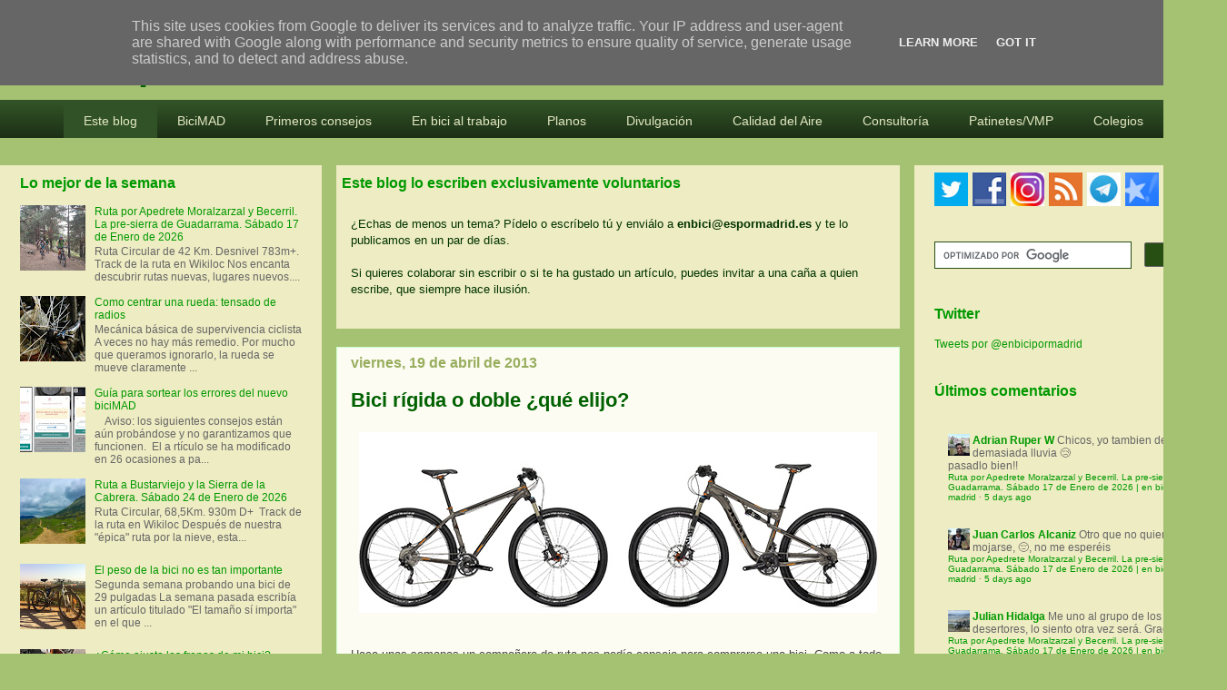

--- FILE ---
content_type: text/html; charset=UTF-8
request_url: https://www.enbicipormadrid.es/2013/04/bici-rigida-o-doble-que-elijo.html
body_size: 36731
content:
<!DOCTYPE html>
<html class='v2' dir='ltr' xmlns='http://www.w3.org/1999/xhtml' xmlns:b='http://www.google.com/2005/gml/b' xmlns:data='http://www.google.com/2005/gml/data' xmlns:expr='http://www.google.com/2005/gml/expr'>
<head>
<link href='https://www.blogger.com/static/v1/widgets/335934321-css_bundle_v2.css' rel='stylesheet' type='text/css'/>
<meta content='width=device-width, user-scalable=no' name='viewport'/>
<meta content='width=1030' name='viewport'/>
<meta content='text/html; charset=UTF-8' http-equiv='Content-Type'/>
<meta content='blogger' name='generator'/>
<link href='https://www.enbicipormadrid.es/favicon.ico' rel='icon' type='image/x-icon'/>
<link href='https://www.enbicipormadrid.es/2013/04/bici-rigida-o-doble-que-elijo.html' rel='canonical'/>
<link rel="alternate" type="application/atom+xml" title="en bici por madrid - Atom" href="https://www.enbicipormadrid.es/feeds/posts/default" />
<link rel="alternate" type="application/rss+xml" title="en bici por madrid - RSS" href="https://www.enbicipormadrid.es/feeds/posts/default?alt=rss" />
<link rel="service.post" type="application/atom+xml" title="en bici por madrid - Atom" href="https://www.blogger.com/feeds/2306966006733204070/posts/default" />

<link rel="alternate" type="application/atom+xml" title="en bici por madrid - Atom" href="https://www.enbicipormadrid.es/feeds/3720042252736895888/comments/default" />
<!--Can't find substitution for tag [blog.ieCssRetrofitLinks]-->
<link href='https://blogger.googleusercontent.com/img/b/R29vZ2xl/AVvXsEi2ZM-ruumtD-Lop2h_84KKTcW2bsk2DkV6yAaoHqKTABlxwlnFs0_ZZDcIna1ZMfvsaGhzcvfjmXzh1XwAhDvemGMkRz6aaFoy2_HyL4zRMJNlKHkbEoaxukkk-TE5XkiqH-VRn962TyQ/s800/rigida-doble01.jpg' rel='image_src'/>
<meta content='https://www.enbicipormadrid.es/2013/04/bici-rigida-o-doble-que-elijo.html' property='og:url'/>
<meta content='Bici rígida o doble ¿qué elijo?' property='og:title'/>
<meta content='Blog sobre la bici y la movilidad en Madrid. Análisis, participación, propuestas, testimonios, rutas MTB' property='og:description'/>
<meta content='https://blogger.googleusercontent.com/img/b/R29vZ2xl/AVvXsEi2ZM-ruumtD-Lop2h_84KKTcW2bsk2DkV6yAaoHqKTABlxwlnFs0_ZZDcIna1ZMfvsaGhzcvfjmXzh1XwAhDvemGMkRz6aaFoy2_HyL4zRMJNlKHkbEoaxukkk-TE5XkiqH-VRn962TyQ/w1200-h630-p-k-no-nu/rigida-doble01.jpg' property='og:image'/>
<title>Bici rígida o doble &#191;qué elijo? | en bici por madrid</title>
<style id='page-skin-1' type='text/css'><!--
/*
-----------------------------------------------
Blogger Template Style
Name:     Awesome Inc.
Designer: Tina Chen
URL:      tinachen.org
----------------------------------------------- */
/* Variable definitions
====================
<Variable name="keycolor" description="Main Color" type="color" default="#ffffff"/>
<Group description="Page" selector="body">
<Variable name="body.font" description="Font" type="font"
default="normal normal 13px Arial, Tahoma, Helvetica, FreeSans, sans-serif"/>
<Variable name="body.background.color" description="Background Color" type="color" default="#000000"/>
<Variable name="body.text.color" description="Text Color" type="color" default="#ffffff"/>
</Group>
<Group description="Links" selector=".main-inner">
<Variable name="link.color" description="Link Color" type="color" default="#888888"/>
<Variable name="link.visited.color" description="Visited Color" type="color" default="#444444"/>
<Variable name="link.hover.color" description="Hover Color" type="color" default="#cccccc"/>
</Group>
<Group description="Blog Title" selector=".header h1">
<Variable name="header.font" description="Title Font" type="font"
default="normal bold 40px Arial, Tahoma, Helvetica, FreeSans, sans-serif"/>
<Variable name="header.text.color" description="Title Color" type="color" default="#444444" />
<Variable name="header.background.color" description="Header Background" type="color" default="transparent" />
</Group>
<Group description="Blog Description" selector=".header .description">
<Variable name="description.font" description="Font" type="font"
default="normal normal 14px Arial, Tahoma, Helvetica, FreeSans, sans-serif"/>
<Variable name="description.text.color" description="Text Color" type="color"
default="#444444" />
</Group>
<Group description="Tabs Text" selector=".tabs-inner .widget li a">
<Variable name="tabs.font" description="Font" type="font"
default="normal bold 14px Arial, Tahoma, Helvetica, FreeSans, sans-serif"/>
<Variable name="tabs.text.color" description="Text Color" type="color" default="#444444"/>
<Variable name="tabs.selected.text.color" description="Selected Color" type="color" default="#eeecc2"/>
</Group>
<Group description="Tabs Background" selector=".tabs-outer .PageList">
<Variable name="tabs.background.color" description="Background Color" type="color" default="#141414"/>
<Variable name="tabs.selected.background.color" description="Selected Color" type="color" default="#444444"/>
<Variable name="tabs.border.color" description="Border Color" type="color" default="transparent"/>
</Group>
<Group description="Date Header" selector=".main-inner .widget h2.date-header, .main-inner .widget h2.date-header span">
<Variable name="date.font" description="Font" type="font"
default="normal normal 14px Arial, Tahoma, Helvetica, FreeSans, sans-serif"/>
<Variable name="date.text.color" description="Text Color" type="color" default="#666666"/>
<Variable name="date.border.color" description="Border Color" type="color" default="transparent"/>
</Group>
<Group description="Post Title" selector="h3.post-title, h4, h3.post-title a">
<Variable name="post.title.font" description="Font" type="font"
default="normal bold 22px Arial, Tahoma, Helvetica, FreeSans, sans-serif"/>
<Variable name="post.title.text.color" description="Text Color" type="color" default="#444444"/>
</Group>
<Group description="Post Background" selector=".post">
<Variable name="post.background.color" description="Background Color" type="color" default="#eeecc2" />
<Variable name="post.border.color" description="Border Color" type="color" default="transparent" />
<Variable name="post.border.bevel.color" description="Bevel Color" type="color" default="transparent"/>
</Group>
<Group description="Gadget Title" selector="h2">
<Variable name="widget.title.font" description="Font" type="font"
default="normal bold 14px Arial, Tahoma, Helvetica, FreeSans, sans-serif"/>
<Variable name="widget.title.text.color" description="Text Color" type="color" default="#444444"/>
</Group>
<Group description="Gadget Text" selector=".sidebar .widget">
<Variable name="widget.font" description="Font" type="font"
default="normal normal 14px Arial, Tahoma, Helvetica, FreeSans, sans-serif"/>
<Variable name="widget.text.color" description="Text Color" type="color" default="#444444"/>
<Variable name="widget.alternate.text.color" description="Alternate Color" type="color" default="#666666"/>
</Group>
<Group description="Gadget Links" selector=".sidebar .widget">
<Variable name="widget.link.color" description="Link Color" type="color" default="#009900"/>
<Variable name="widget.link.visited.color" description="Visited Color" type="color" default="#33cc33"/>
<Variable name="widget.link.hover.color" description="Hover Color" type="color" default="#00cc00"/>
</Group>
<Group description="Gadget Background" selector=".sidebar .widget">
<Variable name="widget.background.color" description="Background Color" type="color" default="#141414"/>
<Variable name="widget.border.color" description="Border Color" type="color" default="#222222"/>
<Variable name="widget.border.bevel.color" description="Bevel Color" type="color" default="#000000"/>
</Group>
<Group description="Sidebar Background" selector=".column-left-inner .column-right-inner">
<Variable name="widget.outer.background.color" description="Background Color" type="color" default="transparent" />
</Group>
<Group description="Images" selector=".main-inner">
<Variable name="image.background.color" description="Background Color" type="color" default="transparent"/>
<Variable name="image.border.color" description="Border Color" type="color" default="transparent"/>
</Group>
<Group description="Feed" selector=".blog-feeds">
<Variable name="feed.text.color" description="Text Color" type="color" default="#444444"/>
</Group>
<Group description="Feed Links" selector=".blog-feeds">
<Variable name="feed.link.color" description="Link Color" type="color" default="#009900"/>
<Variable name="feed.link.visited.color" description="Visited Color" type="color" default="#33cc33"/>
<Variable name="feed.link.hover.color" description="Hover Color" type="color" default="#00cc00"/>
</Group>
<Group description="Pager" selector=".blog-pager">
<Variable name="pager.background.color" description="Background Color" type="color" default="#fcfcf2" />
</Group>
<Group description="Footer" selector=".footer-outer">
<Variable name="footer.background.color" description="Background Color" type="color" default="#eeecc2" />
<Variable name="footer.text.color" description="Text Color" type="color" default="#444444" />
</Group>
<Variable name="title.shadow.spread" description="Title Shadow" type="length" default="-1px"/>
<Variable name="body.background" description="Body Background" type="background"
color="#a5c172"
default="$(color) none repeat scroll top left"/>
<Variable name="body.background.gradient.cap" description="Body Gradient Cap" type="url"
default="none"/>
<Variable name="body.background.size" description="Body Background Size" type="string" default="auto"/>
<Variable name="tabs.background.gradient" description="Tabs Background Gradient" type="url"
default="none"/>
<Variable name="header.background.gradient" description="Header Background Gradient" type="url" default="none" />
<Variable name="header.padding.top" description="Header Top Padding" type="length" default="22px" />
<Variable name="header.margin.top" description="Header Top Margin" type="length" default="0" />
<Variable name="header.margin.bottom" description="Header Bottom Margin" type="length" default="0" />
<Variable name="widget.padding.top" description="Widget Padding Top" type="length" default="8px" />
<Variable name="widget.padding.side" description="Widget Padding Side" type="length" default="15px" />
<Variable name="widget.outer.margin.top" description="Widget Top Margin" type="length" default="0" />
<Variable name="widget.outer.background.gradient" description="Gradient" type="url" default="none" />
<Variable name="widget.border.radius" description="Gadget Border Radius" type="length" default="0" />
<Variable name="outer.shadow.spread" description="Outer Shadow Size" type="length" default="0" />
<Variable name="date.header.border.radius.top" description="Date Header Border Radius Top" type="length" default="0" />
<Variable name="date.header.position" description="Date Header Position" type="length" default="15px" />
<Variable name="date.space" description="Date Space" type="length" default="30px" />
<Variable name="date.position" description="Date Float" type="string" default="static" />
<Variable name="date.padding.bottom" description="Date Padding Bottom" type="length" default="0" />
<Variable name="date.border.size" description="Date Border Size" type="length" default="0" />
<Variable name="date.background" description="Date Background" type="background" color="transparent"
default="$(color) none no-repeat scroll top left" />
<Variable name="date.first.border.radius.top" description="Date First top radius" type="length" default="0" />
<Variable name="date.last.space.bottom" description="Date Last Space Bottom" type="length"
default="20px" />
<Variable name="date.last.border.radius.bottom" description="Date Last bottom radius" type="length" default="0" />
<Variable name="post.first.padding.top" description="First Post Padding Top" type="length" default="0" />
<Variable name="image.shadow.spread" description="Image Shadow Size" type="length" default="0"/>
<Variable name="image.border.radius" description="Image Border Radius" type="length" default="0"/>
<Variable name="separator.outdent" description="Separator Outdent" type="length" default="15px" />
<Variable name="title.separator.border.size" description="Widget Title Border Size" type="length" default="1px" />
<Variable name="list.separator.border.size" description="List Separator Border Size" type="length" default="1px" />
<Variable name="shadow.spread" description="Shadow Size" type="length" default="0"/>
<Variable name="startSide" description="Side where text starts in blog language" type="automatic" default="left"/>
<Variable name="endSide" description="Side where text ends in blog language" type="automatic" default="right"/>
<Variable name="date.side" description="Side where date header is placed" type="string" default="right"/>
<Variable name="pager.border.radius.top" description="Pager Border Top Radius" type="length" default="0" />
<Variable name="pager.space.top" description="Pager Top Space" type="length" default="1em" />
<Variable name="footer.background.gradient" description="Background Gradient" type="url" default="none" />
<Variable name="mobile.background.size" description="Mobile Background Size" type="string"
default="auto"/>
<Variable name="mobile.background.overlay" description="Mobile Background Overlay" type="string"
default="transparent none repeat scroll top left"/>
<Variable name="mobile.button.color" description="Mobile Button Color" type="color" default="#ffffff" />
*/
/* Content
----------------------------------------------- */
body {
font: normal normal 13px Verdana, Geneva, sans-serif;
color: #444444;
background: #a5c172 none repeat scroll top left;
}
html body .content-outer {
min-width: 0;
max-width: 100%;
width: 100%;
}
a:link {
text-decoration: none;
color: #009900;
}
a:visited {
text-decoration: none;
color: #33cc33;
}
a:hover {
text-decoration: underline;
color: #00cc00;
}
.body-fauxcolumn-outer .cap-top {
position: absolute;
z-index: 1;
height: 276px;
width: 100%;
background: transparent none repeat-x scroll top left;
_background-image: none;
}
/* Columns
----------------------------------------------- */
.content-inner {
padding: 0;
}
.header-inner .section {
margin: 0 16px;
}
.tabs-inner .section {
margin: 0 16px;
}
.main-inner {
padding-top: 30px;
}
.main-inner .column-center-inner,
.main-inner .column-left-inner,
.main-inner .column-right-inner {
padding: 0 5px;
}
*+html body .main-inner .column-center-inner {
margin-top: -30px;
}
#layout .main-inner .column-center-inner {
margin-top: 0;
}
/* Header
----------------------------------------------- */
.header-outer {
margin: 0 0 0 0;
background: transparent none repeat scroll 0 0;
}
.Header h1 {
font: normal bold 40px Verdana, Geneva, sans-serif;
color: #006100;
text-shadow: 0 0 -1px #000000;
}
.Header h1 a {
color: #006100;
}
.Header .description {
font: normal normal 11px Arial, Tahoma, Helvetica, FreeSans, sans-serif;
color: #ffffff;
}
.header-inner .Header .titlewrapper,
.header-inner .Header .descriptionwrapper {
padding-left: 0;
padding-right: 0;
margin-bottom: 0;
}
.header-inner .Header .titlewrapper {
padding-top: 22px;
}
/* Tabs
----------------------------------------------- */
.tabs-outer {
overflow: hidden;
position: relative;
background: #088108 url(//www.blogblog.com/1kt/awesomeinc/tabs_gradient_light.png) repeat scroll 0 0;
}
#layout .tabs-outer {
overflow: visible;
}
.tabs-cap-top, .tabs-cap-bottom {
position: absolute;
width: 100%;
border-top: 1px solid #0f1d06;
}
.tabs-cap-bottom {
bottom: 0;
}
.tabs-inner .widget li a {
display: inline-block;
margin: 0;
padding: .6em 1.5em;
font: normal normal 14px Verdana, Geneva, sans-serif;
color: #eeecc2;
border-top: 1px solid #0f1d06;
border-bottom: 1px solid #0f1d06;
border-left: 1px solid #0f1d06;
height: 16px;
line-height: 16px;
}
.tabs-inner .widget li:last-child a {
border-right: 1px solid #0f1d06;
}
.tabs-inner .widget li.selected a, .tabs-inner .widget li a:hover {
background: #004800 url(//www.blogblog.com/1kt/awesomeinc/tabs_gradient_light.png) repeat-x scroll 0 -100px;
color: #ffffff;
}
/* Headings
----------------------------------------------- */
h2 {
font: normal bold 16px Verdana, Geneva, sans-serif;
color: #009900;
}
/* Widgets
----------------------------------------------- */
.main-inner .section {
margin: 0 27px;
padding: 0;
}
.main-inner .column-left-outer,
.main-inner .column-right-outer {
margin-top: 0;
}
#layout .main-inner .column-left-outer,
#layout .main-inner .column-right-outer {
margin-top: 0;
}
.main-inner .column-left-inner,
.main-inner .column-right-inner {
background: #eeecc2 none repeat 0 0;
-moz-box-shadow: 0 0 0 rgba(0, 0, 0, .2);
-webkit-box-shadow: 0 0 0 rgba(0, 0, 0, .2);
-goog-ms-box-shadow: 0 0 0 rgba(0, 0, 0, .2);
box-shadow: 0 0 0 rgba(0, 0, 0, .2);
-moz-border-radius: 0;
-webkit-border-radius: 0;
-goog-ms-border-radius: 0;
border-radius: 0;
}
#layout .main-inner .column-left-inner,
#layout .main-inner .column-right-inner {
margin-top: 0;
}
.sidebar .widget {
font: normal normal 12px Verdana, Geneva, sans-serif;
color: #009900;
}
.sidebar .widget a:link {
color: #009900;
}
.sidebar .widget a:visited {
color: #33cc33;
}
.sidebar .widget a:hover {
color: #00cc00;
}
.sidebar .widget h2 {
text-shadow: 0 0 -1px #000000;
}
.main-inner .widget {
background-color: #eeecc2;
border: 1px solid transparent;
padding: 0 5px 5px;
margin: 20px -16px;
-moz-box-shadow: 0 0 0px rgba(0, 0, 0, .2);
-webkit-box-shadow: 0 0 0px rgba(0, 0, 0, .2);
-goog-ms-box-shadow: 0 0 0px rgba(0, 0, 0, .2);
box-shadow: 0 0 0px rgba(0, 0, 0, .2);
-moz-border-radius: 0;
-webkit-border-radius: 0;
-goog-ms-border-radius: 0;
border-radius: 0;
}
.main-inner .widget h2 {
margin: 0 -15px;
padding: .6em 15px .5em;
border-bottom: 1px solid transparent;
}
.footer-inner .widget h2 {
padding: 0 0 .4em;
border-bottom: 1px solid transparent;
}
.main-inner .widget h2 + div, .footer-inner .widget h2 + div {
border-top: 1px solid transparent;
padding-top: 8px;
}
.main-inner .widget .widget-content {
margin: 0 -15px;
padding: 7px 15px 0;
}
.main-inner .widget ul, .main-inner .widget #ArchiveList ul.flat {
margin: -8px -15px 0;
padding: 0;
list-style: none;
}
.main-inner .widget #ArchiveList {
margin: -8px 0 0;
}
.main-inner .widget ul li, .main-inner .widget #ArchiveList ul.flat li {
padding: .5em 15px;
text-indent: 0;
color: #666666;
border-top: 1px solid transparent;
border-bottom: 1px solid transparent;
}
.main-inner .widget #ArchiveList ul li {
padding-top: .25em;
padding-bottom: .25em;
}
.main-inner .widget ul li:first-child, .main-inner .widget #ArchiveList ul.flat li:first-child {
border-top: none;
}
.main-inner .widget ul li:last-child, .main-inner .widget #ArchiveList ul.flat li:last-child {
border-bottom: none;
}
.post-body {
position: relative;
}
.main-inner .widget .post-body ul {
padding: 0 2.5em;
margin: .5em 0;
list-style: disc;
}
.main-inner .widget .post-body ul li {
padding: 0.25em 0;
margin-bottom: .25em;
color: #444444;
border: none;
}
.footer-inner .widget ul {
padding: 0;
list-style: none;
}
.widget .zippy {
color: #666666;
}
/* Posts
----------------------------------------------- */
body .main-inner .Blog {
padding: 0;
margin-bottom: 1em;
background-color: transparent;
border: none;
-moz-box-shadow: 0 0 0 rgba(0, 0, 0, 0);
-webkit-box-shadow: 0 0 0 rgba(0, 0, 0, 0);
-goog-ms-box-shadow: 0 0 0 rgba(0, 0, 0, 0);
box-shadow: 0 0 0 rgba(0, 0, 0, 0);
}
.main-inner .section:last-child .Blog:last-child {
padding: 0;
margin-bottom: 1em;
}
.main-inner .widget h2.date-header {
margin: 0 -15px 1px;
padding: 0 0 0 0;
font: normal bold 16px Verdana, Geneva, sans-serif;
color: #98ae5e;
background: transparent none no-repeat scroll top left;
border-top: 0 solid transparent;
border-bottom: 1px solid transparent;
-moz-border-radius-topleft: 0;
-moz-border-radius-topright: 0;
-webkit-border-top-left-radius: 0;
-webkit-border-top-right-radius: 0;
border-top-left-radius: 0;
border-top-right-radius: 0;
position: static;
bottom: 100%;
right: 15px;
text-shadow: 0 0 -1px #000000;
}
.main-inner .widget h2.date-header span {
font: normal bold 16px Verdana, Geneva, sans-serif;
display: block;
padding: .5em 15px;
border-left: 0 solid transparent;
border-right: 0 solid transparent;
}
.date-outer {
position: relative;
margin: 30px 0 20px;
padding: 0 15px;
background-color: #fcfcf2;
border: 1px solid #ccffcc;
-moz-box-shadow: 0 0 0px rgba(0, 0, 0, .2);
-webkit-box-shadow: 0 0 0px rgba(0, 0, 0, .2);
-goog-ms-box-shadow: 0 0 0px rgba(0, 0, 0, .2);
box-shadow: 0 0 0px rgba(0, 0, 0, .2);
-moz-border-radius: 0;
-webkit-border-radius: 0;
-goog-ms-border-radius: 0;
border-radius: 0;
}
.date-outer:first-child {
margin-top: 0;
}
.date-outer:last-child {
margin-bottom: 20px;
-moz-border-radius-bottomleft: 0;
-moz-border-radius-bottomright: 0;
-webkit-border-bottom-left-radius: 0;
-webkit-border-bottom-right-radius: 0;
-goog-ms-border-bottom-left-radius: 0;
-goog-ms-border-bottom-right-radius: 0;
border-bottom-left-radius: 0;
border-bottom-right-radius: 0;
}
.date-posts {
margin: 0 -15px;
padding: 0 15px;
clear: both;
}
.post-outer, .inline-ad {
border-top: 15px solid #ccffcc;
margin: 0 -15px;
padding: 15px 15px;
}
.post-outer {
padding-bottom: 10px;
}
.post-outer:first-child {
padding-top: 0;
border-top: none;
}
.post-outer:last-child, .inline-ad:last-child {
border-bottom: none;
}
.post-body {
position: relative;
}
.post-body img {
padding: 8px;
background: transparent;
border: 1px solid transparent;
-moz-box-shadow: 0 0 0 rgba(0, 0, 0, .2);
-webkit-box-shadow: 0 0 0 rgba(0, 0, 0, .2);
box-shadow: 0 0 0 rgba(0, 0, 0, .2);
-moz-border-radius: 0;
-webkit-border-radius: 0;
border-radius: 0;
}
h3.post-title, h4 {
font: normal bold 22px Verdana, Geneva, sans-serif;
color: #006100;
}
h3.post-title a {
font: normal bold 22px Verdana, Geneva, sans-serif;
color: #006100;
}
h3.post-title a:hover {
color: #00cc00;
text-decoration: underline;
}
.post-header {
margin: 0 0 1em;
}
.post-body {
line-height: 1.4;
}
.post-outer h2 {
color: #444444;
}
.post-footer {
margin: 1.5em 0 0;
}
#blog-pager {
padding: 15px;
font-size: 120%;
background-color: #dff8c4;
border: 1px solid transparent;
-moz-box-shadow: 0 0 0px rgba(0, 0, 0, .2);
-webkit-box-shadow: 0 0 0px rgba(0, 0, 0, .2);
-goog-ms-box-shadow: 0 0 0px rgba(0, 0, 0, .2);
box-shadow: 0 0 0px rgba(0, 0, 0, .2);
-moz-border-radius: 0;
-webkit-border-radius: 0;
-goog-ms-border-radius: 0;
border-radius: 0;
-moz-border-radius-topleft: 0;
-moz-border-radius-topright: 0;
-webkit-border-top-left-radius: 0;
-webkit-border-top-right-radius: 0;
-goog-ms-border-top-left-radius: 0;
-goog-ms-border-top-right-radius: 0;
border-top-left-radius: 0;
border-top-right-radius-topright: 0;
margin-top: 1em;
}
.blog-feeds, .post-feeds {
margin: 1em 0;
text-align: center;
color: #444444;
}
.blog-feeds a, .post-feeds a {
color: #009900;
}
.blog-feeds a:visited, .post-feeds a:visited {
color: #33cc33;
}
.blog-feeds a:hover, .post-feeds a:hover {
color: #00cc00;
}
.post-outer .comments {
margin-top: 2em;
}
/* Comments
----------------------------------------------- */
.comments .comments-content .icon.blog-author {
background-repeat: no-repeat;
background-image: url([data-uri]);
}
.comments .comments-content .loadmore a {
border-top: 1px solid #0f1d06;
border-bottom: 1px solid #0f1d06;
}
.comments .continue {
border-top: 2px solid #0f1d06;
}
/* Footer
----------------------------------------------- */
.footer-outer {
margin: -0px 0 -1px;
padding: 0px 0 0;
color: #444444;
overflow: hidden;
}
.footer-fauxborder-left {
border-top: 1px solid transparent;
background: transparent none repeat scroll 0 0;
-moz-box-shadow: 0 0 0px rgba(0, 0, 0, .2);
-webkit-box-shadow: 0 0 0px rgba(0, 0, 0, .2);
-goog-ms-box-shadow: 0 0 0px rgba(0, 0, 0, .2);
box-shadow: 0 0 0px rgba(0, 0, 0, .2);
margin: 0 -0px;
}
/* Mobile
----------------------------------------------- */
body.mobile {
background-size: auto;
}
.mobile .body-fauxcolumn-outer {
background: transparent none repeat scroll top left;
}
*+html body.mobile .main-inner .column-center-inner {
margin-top: 0;
}
.mobile .main-inner .widget {
padding: 0 0 15px;
}
.mobile .main-inner .widget h2 + div,
.mobile .footer-inner .widget h2 + div {
border-top: none;
padding-top: 0;
}
.mobile .footer-inner .widget h2 {
padding: 0.5em 0;
border-bottom: none;
}
.mobile .main-inner .widget .widget-content {
margin: 0;
padding: 7px 0 0;
}
.mobile .main-inner .widget ul,
.mobile .main-inner .widget #ArchiveList ul.flat {
margin: 0 -15px 0;
}
.mobile .main-inner .widget h2.date-header {
right: 0;
}
.mobile .date-header span {
padding: 0.4em 0;
}
.mobile .date-outer:first-child {
margin-bottom: 0;
border: 1px solid #ccffcc;
-moz-border-radius-topleft: 0;
-moz-border-radius-topright: 0;
-webkit-border-top-left-radius: 0;
-webkit-border-top-right-radius: 0;
-goog-ms-border-top-left-radius: 0;
-goog-ms-border-top-right-radius: 0;
border-top-left-radius: 0;
border-top-right-radius: 0;
}
.mobile .date-outer {
border-color: #ccffcc;
border-width: 0 1px 1px;
}
.mobile .date-outer:last-child {
margin-bottom: 0;
}
.mobile .main-inner {
padding: 0;
}
.mobile .header-inner .section {
margin: 0;
}
.mobile .blog-posts {
padding: 0 10px;
}
.mobile .post-outer, .mobile .inline-ad {
padding: 5px 0;
}
.mobile .tabs-inner .section {
margin: 0 10px;
}
.mobile .main-inner .widget h2 {
margin: 0;
padding: 0;
}
.mobile .main-inner .widget h2.date-header span {
padding: 0;
}
.mobile .main-inner .widget .widget-content {
margin: 0;
padding: 7px 0 0;
}
.mobile #blog-pager {
border: 1px solid transparent;
background: transparent none repeat scroll 0 0;
}
.mobile .main-inner .column-left-inner,
.mobile .main-inner .column-right-inner {
background: #eeecc2 none repeat 0 0;
-moz-box-shadow: none;
-webkit-box-shadow: none;
-goog-ms-box-shadow: none;
box-shadow: none;
}
.mobile .date-posts {
margin: 0;
padding: 0;
}
.mobile .footer-fauxborder-left {
margin: 0;
border-top: inherit;
}
.mobile .main-inner .section:last-child .Blog:last-child {
margin-bottom: 0;
}
.mobile-index-contents {
color: #444444;
}
.mobile .mobile-link-button {
background: #009900 url(//www.blogblog.com/1kt/awesomeinc/tabs_gradient_light.png) repeat scroll 0 0;
}
.mobile-link-button a:link, .mobile-link-button a:visited {
color: #ffffff;
}
.mobile .tabs-inner .PageList .widget-content {
background: transparent;
border-top: 1px solid;
border-color: #0f1d06;
color: #eeecc2;
}
.mobile .tabs-inner .PageList .widget-content .pagelist-arrow {
border-left: 1px solid #0f1d06;
}
@charset "UTF-8";
/* Base Styles */
#cssmenu > ul,
#cssmenu > ul li,
#cssmenu > ul ul {
list-style: none;
margin: 0;
padding: 0;
}
#cssmenu > ul {
position: relative;
z-index: 597;
}
#cssmenu > ul li {
float: left;
min-height: 1px;
line-height: 1.3em;
vertical-align: middle;
}
#cssmenu > ul li.hover,
#cssmenu > ul li:hover {
position: relative;
z-index: 599;
cursor: default;
}
#cssmenu > ul ul {
visibility: hidden;
position: absolute;
top: 100%;
left: 0;
z-index: 598;
width: 100%;
}
#cssmenu > ul ul li {
float: none;
}
#cssmenu > ul ul ul {
top: 1px;
left: 99%;
}
#cssmenu > ul li:hover > ul {
visibility: visible;
}
/* Align last drop down RTL */
#cssmenu > ul > li.last ul ul {
left: auto !important;
right: 99%;
}
#cssmenu > ul > li.last ul {
left: auto;
right: 0;
}
#cssmenu > ul > li.last {
text-align: right;
}
#cssmenu.align-center > ul > li {
float: none;
display: inline-block;
}
#cssmenu.align-center > ul {
text-align: center;
font-size: 0;
}
#cssmenu > ul > li {
font-size: 14px;
display: block;
}
#cssmenu ul ul {
text-align: left;
}
#cssmenu.align-right > ul > li {
float: right;
}
#cssmenu.align-right > ul ul ul {
top: 1px;
left: auto;
right: 99%;
}
/* Theme Styles */
#cssmenu > ul {
border-top: 4px solid #3fa338;
font-family: Calibri, Tahoma, Arial, sans-serif;
background: #315226;
background: -moz-linear-gradient(top, #315226 0%, #1c2f16 100%);
background: -webkit-gradient(linear, left top, left bottom, color-stop(0%, #315226), color-stop(100%, #1c2f16));
background: -webkit-linear-gradient(top, #315226 0%, #1c2f16 100%);
background: linear-gradient(top, #315226 0%, #1c2f16 100%);
width: auto;
zoom: 1;
}
#cssmenu > ul:before {
content: '';
display: block;
}
#cssmenu > ul:after {
content: '';
display: table;
clear: both;
}
#cssmenu > ul li a {
display: inline-block;
padding: 10px 22px;
}
#cssmenu > ul > li.active,
#cssmenu > ul > li.active:hover {
background-color: #3fa338;
}
#cssmenu > ul > li > a:link,
#cssmenu > ul > li > a:active,
#cssmenu > ul > li > a:visited {
color: #e3e8c2;
}
#cssmenu > ul > li > a:hover {
color: white;
}
#cssmenu > ul ul ul {
top: 0;
}
#cssmenu > ul li li {
background-color: #315226;
border-bottom: 1px solid #6aa84f;
font-size: 12px;
}
#cssmenu > ul li.hover,
#cssmenu > ul li:hover {
background-color: #F5F5F5;
}
#cssmenu > ul > li.hover,
#cssmenu > ul > li:hover {
background-color: #3fa388;
-webkit-box-shadow: inset 0 -3px 0 rgba(0, 0, 0, 0.15);
-moz-box-shadow: inset 0 -3px 0 rgba(0, 0, 0, 0.15);
box-shadow: inset 0 -3px 0 rgba(0, 0, 0, 0.15);
}
#cssmenu > ul a:link,
#cssmenu > ul a:visited {
color: #e7eccc;
text-decoration: none;
}
#cssmenu > ul a:hover {
color: #315226;
}
#cssmenu > ul a:active {
color: #e7eccc;
}
#cssmenu > ul > li > a {
font-size: 14px;
}
#cssmenu > ul ul {
border: 1px solid #CCC \9;
-webkit-box-shadow: 0 0px 2px 1px rgba(0, 0, 0, 0.15);
-moz-box-shadow: 0 0px 2px 1px rgba(0, 0, 0, 0.15);
box-shadow: 0 0px 2px 1px rgba(0, 0, 0, 0.15);
width: 150px;
}
.post-body img { max-width:570px; max-height:auto; align:center}

--></style>
<style id='template-skin-1' type='text/css'><!--
body {
min-width: 1350px;
}
.content-outer, .content-fauxcolumn-outer, .region-inner {
min-width: 1350px;
max-width: 1350px;
_width: 1350px;
}
.main-inner .columns {
padding-left: 354px;
padding-right: 344px;
}
.main-inner .fauxcolumn-center-outer {
left: 354px;
right: 344px;
/* IE6 does not respect left and right together */
_width: expression(this.parentNode.offsetWidth -
parseInt("354px") -
parseInt("344px") + 'px');
}
.main-inner .fauxcolumn-left-outer {
width: 354px;
}
.main-inner .fauxcolumn-right-outer {
width: 344px;
}
.main-inner .column-left-outer {
width: 354px;
right: 100%;
margin-left: -354px;
}
.main-inner .column-right-outer {
width: 344px;
margin-right: -344px;
}
#layout {
min-width: 0;
}
#layout .content-outer {
min-width: 0;
width: 800px;
}
#layout .region-inner {
min-width: 0;
width: auto;
}
--></style>
<script type='text/javascript'>
        (function(i,s,o,g,r,a,m){i['GoogleAnalyticsObject']=r;i[r]=i[r]||function(){
        (i[r].q=i[r].q||[]).push(arguments)},i[r].l=1*new Date();a=s.createElement(o),
        m=s.getElementsByTagName(o)[0];a.async=1;a.src=g;m.parentNode.insertBefore(a,m)
        })(window,document,'script','https://www.google-analytics.com/analytics.js','ga');
        ga('create', 'UA-159330-7', 'auto', 'blogger');
        ga('blogger.send', 'pageview');
      </script>
<link href='https://www.blogger.com/dyn-css/authorization.css?targetBlogID=2306966006733204070&amp;zx=00c2d162-03de-4fb0-a807-3d09c5a11d39' media='none' onload='if(media!=&#39;all&#39;)media=&#39;all&#39;' rel='stylesheet'/><noscript><link href='https://www.blogger.com/dyn-css/authorization.css?targetBlogID=2306966006733204070&amp;zx=00c2d162-03de-4fb0-a807-3d09c5a11d39' rel='stylesheet'/></noscript>
<meta name='google-adsense-platform-account' content='ca-host-pub-1556223355139109'/>
<meta name='google-adsense-platform-domain' content='blogspot.com'/>

<!-- data-ad-client=ca-pub-4835814939093603 -->

<script type="text/javascript" language="javascript">
  // Supply ads personalization default for EEA readers
  // See https://www.blogger.com/go/adspersonalization
  adsbygoogle = window.adsbygoogle || [];
  if (typeof adsbygoogle.requestNonPersonalizedAds === 'undefined') {
    adsbygoogle.requestNonPersonalizedAds = 1;
  }
</script>


</head>
<body class='loading'>
<div class='navbar no-items section' id='navbar'>
</div>
<div class='body-fauxcolumns'>
<div class='fauxcolumn-outer body-fauxcolumn-outer'>
<div class='cap-top'>
<div class='cap-left'></div>
<div class='cap-right'></div>
</div>
<div class='fauxborder-left'>
<div class='fauxborder-right'></div>
<div class='fauxcolumn-inner'>
</div>
</div>
<div class='cap-bottom'>
<div class='cap-left'></div>
<div class='cap-right'></div>
</div>
</div>
</div>
<div class='content'>
<div class='content-fauxcolumns'>
<div class='fauxcolumn-outer content-fauxcolumn-outer'>
<div class='cap-top'>
<div class='cap-left'></div>
<div class='cap-right'></div>
</div>
<div class='fauxborder-left'>
<div class='fauxborder-right'></div>
<div class='fauxcolumn-inner'>
</div>
</div>
<div class='cap-bottom'>
<div class='cap-left'></div>
<div class='cap-right'></div>
</div>
</div>
</div>
<div class='content-outer'>
<div class='content-cap-top cap-top'>
<div class='cap-left'></div>
<div class='cap-right'></div>
</div>
<div class='fauxborder-left content-fauxborder-left'>
<div class='fauxborder-right content-fauxborder-right'></div>
<div class='content-inner'>
<header>
<div class='header-outer'>
<div class='header-cap-top cap-top'>
<div class='cap-left'></div>
<div class='cap-right'></div>
</div>
<div class='fauxborder-left header-fauxborder-left'>
<div class='fauxborder-right header-fauxborder-right'></div>
<div class='region-inner header-inner'>
<div class='header section' id='header'><div class='widget Header' data-version='1' id='Header1'>
<div id='header-inner' style='background-image: url("https://blogger.googleusercontent.com/img/b/R29vZ2xl/AVvXsEgaza5qdBG_xCQz5oMF_R5MP7K8oToTSorX63e_FdfOJN1yBzfodRDS6IZ9A9aV0S7j_Z2CTryv3JEInKHl9SBZUBlJP4IuJAvjiCqTqnfQddRNRy662DGpBsHp1mcDP-tlAzfVk2NUA6ej/s1600/IconoEnbici1300.png"); background-position: left; width: 1300px; min-height: 80px; _height: 80px; background-repeat: no-repeat; '>
<div class='titlewrapper' style='background: transparent'>
<h1 class='title' style='background: transparent; border-width: 0px'>
<a href='https://www.enbicipormadrid.es/'>
en bici por madrid
</a>
</h1>
</div>
<div class='descriptionwrapper'>
<p class='description'>
<span>
</span>
</p>
</div>
</div>
</div></div>
</div>
</div>
<div class='align-center' id='cssmenu'>
<ul>
<li class='active'><a href='http://www.enbicipormadrid.es/p/contacto.html'><i class='fa fa-fw fa-question'></i> Este blog</a></li>
<li><a href='https://www.enbicipormadrid.es/p/bicimad-es-el-sistema-de-bicicleta.html'><i class='fa fa-fw fa-calendar'></i>BiciMAD</a></li>
<li><a href='http://www.enbicipormadrid.es/p/primeros-consejos.html'><i class='fa fa-fw fa-bicycle'></i> Primeros consejos</a></li>
<li><a href='http://www.enbicipormadrid.es/p/en-bici-al-trabajo.html'><i class='fa fa-fw fa-bicycle'></i> En bici al trabajo</a></li>
<li><a href='http://www.enbicipormadrid.es/p/planos-ciclistas-de-madrid.html'><i class='fa fa-fw fa-map-o'></i>Planos</a>
<ul>
<li><a href='http://www.enbicipormadrid.es/2014/02/planos-imprimibles-desde-pdf-para.html'><i class='fa fa-fw fa-file-pdf-o'></i> PDF descargable</a>
<ul>
<li><a href='#'>MADRID CAPITAL</a>
<ul>
<li><a href='http://datos.enbicipormadrid.es/media/Madrid2013.04.pdf' target='_blank'>Toda la ciudad</a></li>
<li><a href='http://datos.enbicipormadrid.es/media/Madrid-M302013.04.pdf' target='_blank'>Interior M-30</a></li>
<li><a href='http://datos.enbicipormadrid.es/media/Madrid-NW2013.04.pdf' target='_blank'>Noroeste</a></li>
<li><a href='http://datos.enbicipormadrid.es/media/Madrid-NE2013.04.pdf' target='_blank'>Nordeste</a></li>
<li><a href='http://datos.enbicipormadrid.es/media/Madrid-SW2013.04.pdf' target='_blank'>Suroeste</a></li>
<li><a href='http://datos.enbicipormadrid.es/media/Madrid-SE2013.04.pdf'>Sureste</a></li>
</ul>
</li>
<li><a href='#'>REGIONES METROPOLITANAS</a>
<ul>
<li><a href='http://datos.enbicipormadrid.es/media/Bicisur2013.04.pdf' target='_blank'>Metrosur</a></li>
</ul>
</li>
<li><a href='http://www.enbicipormadrid.es/2017/11/planos-ciclistas-de-municipios-de-la.html'>MUNICIPIOS</a></li>
</ul>
</li>
<li><a href='http://www.enbicipormadrid.es/2014/01/planos-on-line-para-recorrer-madrid-en.html'><i class='fa fa-fw fa-desktop'></i> On-line</a></li>
<li class='active'><a href='http://www.enbicipormadrid.es/2014/02/planos-editados-en-papel-para-recorrer.html'><i class='fa fa-fw fa-book'></i> Publicaciones</a></li>
<li><a href='http://www.enbicipormadrid.es/2014/01/aplicaciones-smartphone-para-recorrer.html'><i class='fa fa-fw fa-tablet'></i> Apps</a></li>
</ul>
</li>
<li><a href='http://www.enbicipormadrid.es/p/divulgacion.html'><i class='fa fa-fw fa-mortar-board'></i> Divulgación</a></li>
<li><a href='http://www.enbicipormadrid.es/p/calidad-del-aire.html'><i class='fa fa-fw fa-soundcloud'></i> Calidad del Aire</a></li>
<li><a href='http://www.ebxm.es/index.php/que-ofrecemos/' target='_blank'><i class='fa fa-fw fa-line-chart'></i> Consultoría</a></li>
<li><a href='http://www.enbicipormadrid.es/p/patinetes-y-vmp.html'><i class='fa fa-fw fa-bank'></i>Patinetes/VMP</a></li>
<li><a href='http://www.enbicipormadrid.es/p/camino-escolar.html'><i class='fa fa-fw fa-bank'></i> Colegios</a>
<ul>
<li><a href='http://caminoescolarfuencarral.blogspot.com.es/' target='_blank'>Camino Escolar Fuencarral</a></li>
</ul>
</li>
</ul>
</div>
<div class='header-cap-bottom cap-bottom'>
<div class='cap-left'></div>
<div class='cap-right'></div>
</div>
</div>
</header>
<div class='tabs-outer'>
<div class='tabs-cap-top cap-top'>
<div class='cap-left'></div>
<div class='cap-right'></div>
</div>
<div class='fauxborder-left tabs-fauxborder-left'>
<div class='fauxborder-right tabs-fauxborder-right'></div>
<div class='region-inner tabs-inner'>
<div class='tabs section' id='crosscol'><div class='widget HTML' data-version='1' id='HTML10'>
<h2 class='title'>Menú horizontal</h2>
<div class='widget-content'>
<style>
@charset "UTF-8";
/* Base Styles */
#cssmenu > ul,
#cssmenu > ul li,
#cssmenu > ul ul {
  list-style: none;
  margin: 0;
  padding: 0;
}
#cssmenu > ul {
  position: relative;
  z-index: 597;
}
#cssmenu > ul li {
  float: left;
  min-height: 1px;
  line-height: 1.3em;
  vertical-align: middle;
}
#cssmenu > ul li.hover,
#cssmenu > ul li:hover {
  position: relative;
  z-index: 599;
  cursor: default;
}
#cssmenu > ul ul {
  visibility: hidden;
  position: absolute;
  top: 100%;
  left: 0;
  z-index: 598;
  width: 100%;
}
#cssmenu > ul ul li {
  float: none;
}
#cssmenu > ul ul ul {
  top: 1px;
  left: 99%;
}
#cssmenu > ul li:hover > ul {
  visibility: visible;
}
/* Align last drop down RTL */
#cssmenu > ul > li.last ul ul {
  left: auto !important;
  right: 99%;
}
#cssmenu > ul > li.last ul {
  left: auto;
  right: 0;
}
#cssmenu > ul > li.last {
  text-align: right;
}
#cssmenu.align-center > ul > li {
  float: none;
  display: inline-block;
}
#cssmenu.align-center > ul {
  text-align: center;
  font-size: 0;
}
#cssmenu > ul > li {
  font-size: 14px;
  display: block;
}
#cssmenu ul ul {
  text-align: left;
}
#cssmenu.align-right > ul > li {
  float: right;
}
#cssmenu.align-right > ul ul ul {
  top: 1px;
  left: auto;
  right: 99%;
}
/* Theme Styles */
#cssmenu > ul {
  border-top: 4px solid #315226;
  font-family: Calibri, Tahoma, Arial, sans-serif;
  background: #315226;
  background: -moz-linear-gradient(top, #315226 0%, #1c2f16 100%);
  background: -webkit-gradient(linear, left top, left bottom, color-stop(0%, #315226), color-stop(100%, #1c2f16));
  background: -webkit-linear-gradient(top, #315226 0%, #1c2f16 100%);
  background: linear-gradient(top, #315226 0%, #1c2f16 100%);
  width: auto;
  zoom: 1;
}
#cssmenu > ul:before {
  content: '';
  display: block;
}
#cssmenu > ul:after {
  content: '';
  display: table;
  clear: both;
}
#cssmenu > ul li a {
  display: inline-block;
  padding: 10px 22px;
}
#cssmenu > ul > li.active,
#cssmenu > ul > li.active:hover {
  background-color: #315226;
}
#cssmenu > ul > li > a:link,
#cssmenu > ul > li > a:active,
#cssmenu > ul > li > a:visited {
  color: #e3e8c2;
}
#cssmenu > ul > li > a:hover {
  color: white;
}
#cssmenu > ul ul ul {
  top: 0;
}
#cssmenu > ul li li {
  background-color: #315226;
  border-bottom: 1px solid #6aa84f;
  font-size: 12px;
}
#cssmenu > ul li.hover,
#cssmenu > ul li:hover {
  background-color: #F5F5F5;
}
#cssmenu > ul > li.hover,
#cssmenu > ul > li:hover {
  background-color: #315226;
  -webkit-box-shadow: inset 0 -3px 0 rgba(0, 0, 0, 0.15);
  -moz-box-shadow: inset 0 -3px 0 rgba(0, 0, 0, 0.15);
  box-shadow: inset 0 -3px 0 rgba(0, 0, 0, 0.15);
}
#cssmenu > ul a:link,
#cssmenu > ul a:visited {
  color: #e7eccc;
  text-decoration: none;
}
#cssmenu > ul a:hover {
  color: #315226;
}
#cssmenu > ul a:active {
  color: #e7eccc;
}
#cssmenu > ul > li > a {
  font-size: 14px;
}
#cssmenu > ul ul {
  border: 1px solid #CCC \9;
  -webkit-box-shadow: 0 0px 2px 1px rgba(0, 0, 0, 0.15);
  -moz-box-shadow: 0 0px 2px 1px rgba(0, 0, 0, 0.15);
  box-shadow: 0 0px 2px 1px rgba(0, 0, 0, 0.15);
  width: 150px;
}
</style>
</div>
<div class='clear'></div>
</div></div>
<div class='tabs no-items section' id='crosscol-overflow'></div>
</div>
</div>
<div class='tabs-cap-bottom cap-bottom'>
<div class='cap-left'></div>
<div class='cap-right'></div>
</div>
</div>
<div class='main-outer'>
<div class='main-cap-top cap-top'>
<div class='cap-left'></div>
<div class='cap-right'></div>
</div>
<div class='fauxborder-left main-fauxborder-left'>
<div class='fauxborder-right main-fauxborder-right'></div>
<div class='region-inner main-inner'>
<div class='columns fauxcolumns'>
<div class='fauxcolumn-outer fauxcolumn-center-outer'>
<div class='cap-top'>
<div class='cap-left'></div>
<div class='cap-right'></div>
</div>
<div class='fauxborder-left'>
<div class='fauxborder-right'></div>
<div class='fauxcolumn-inner'>
</div>
</div>
<div class='cap-bottom'>
<div class='cap-left'></div>
<div class='cap-right'></div>
</div>
</div>
<div class='fauxcolumn-outer fauxcolumn-left-outer'>
<div class='cap-top'>
<div class='cap-left'></div>
<div class='cap-right'></div>
</div>
<div class='fauxborder-left'>
<div class='fauxborder-right'></div>
<div class='fauxcolumn-inner'>
</div>
</div>
<div class='cap-bottom'>
<div class='cap-left'></div>
<div class='cap-right'></div>
</div>
</div>
<div class='fauxcolumn-outer fauxcolumn-right-outer'>
<div class='cap-top'>
<div class='cap-left'></div>
<div class='cap-right'></div>
</div>
<div class='fauxborder-left'>
<div class='fauxborder-right'></div>
<div class='fauxcolumn-inner'>
</div>
</div>
<div class='cap-bottom'>
<div class='cap-left'></div>
<div class='cap-right'></div>
</div>
</div>
<!-- corrects IE6 width calculation -->
<div class='columns-inner'>
<div class='column-center-outer'>
<div class='column-center-inner'>
<div class='main section' id='main'><div class='widget HTML' data-version='1' id='HTML11'>
<h2 class='title'>Este blog lo escriben exclusivamente voluntarios</h2>
<div class='widget-content'>
<p style="margin: 10px;"><span style="color:#003300;">&#191;Echas de menos un tema? Pídelo o escríbelo tú y enviálo a <span style="font-weight: bold;">enbici@espormadrid.es</span> y te lo publicamos en un par de días.<br /><br />Si quieres colaborar sin escribir o si te ha gustado un artículo, puedes invitar a una caña a quien escribe, que siempre hace ilusión.</span><br /><br /><script src="https://ko-fi.com/widgets/widget_2.js" type="text/javascript"></script><script type="text/javascript">kofiwidget2.init('Invita a una caña', '#739e33', 'S6S514C74');kofiwidget2.draw();</script></p>
</div>
<div class='clear'></div>
</div><div class='widget Blog' data-version='1' id='Blog1'>
<div class='blog-posts hfeed'>
<!--Can't find substitution for tag [defaultAdStart]-->

                                        <div class="date-outer">
                                      
<h2 class='date-header'>
<span>
viernes, 19 de abril de 2013
</span>
</h2>

                                        <div class="date-posts">
                                      
<div class='post-outer'>
<div class='post hentry' itemprop='blogPost' itemscope='itemscope' itemtype='http://schema.org/BlogPosting'>
<meta content='https://blogger.googleusercontent.com/img/b/R29vZ2xl/AVvXsEi2ZM-ruumtD-Lop2h_84KKTcW2bsk2DkV6yAaoHqKTABlxwlnFs0_ZZDcIna1ZMfvsaGhzcvfjmXzh1XwAhDvemGMkRz6aaFoy2_HyL4zRMJNlKHkbEoaxukkk-TE5XkiqH-VRn962TyQ/s800/rigida-doble01.jpg' itemprop='image_url'/>
<meta content='2306966006733204070' itemprop='blogId'/>
<meta content='3720042252736895888' itemprop='postId'/>
<a name='3720042252736895888'></a>
<h3 class='post-title entry-title' itemprop='name'>
Bici rígida o doble &#191;qué elijo?
</h3>
<div class='post-header'>
<div class='post-header-line-1'></div>
</div>
<div class='post-body entry-content' id='post-body-3720042252736895888' itemprop='description articleBody'>
<img alt="Bici rígida o doble &#191;qué elijo?" border="0" src="https://blogger.googleusercontent.com/img/b/R29vZ2xl/AVvXsEi2ZM-ruumtD-Lop2h_84KKTcW2bsk2DkV6yAaoHqKTABlxwlnFs0_ZZDcIna1ZMfvsaGhzcvfjmXzh1XwAhDvemGMkRz6aaFoy2_HyL4zRMJNlKHkbEoaxukkk-TE5XkiqH-VRn962TyQ/s800/rigida-doble01.jpg" style="TEXT-ALIGN: center; MARGIN: 0px 0px 10px; WIDTH: 570px; height: 199px; DISPLAY: block" title="Bici rígida o doble &#191;qué elijo?" /> <br />
Hace unas semanas un compañero de ruta nos pedía consejo para comprarse una bici. Como a todo el que se encuentra en esta situación, le surgían dudas <i>&#191;Rígida o doble? &#191;26 o 29 pulgadas? &#191;Aluminio o carbono?</i><br />
<br />
Mi primera respuesta fue que buscase una bici acorde con su nivel ciclista, y el tipo de terreno por el que le gustaba rodar. En mi caso particular si yo estuviera en su situación, y con 2.500 euros en el bolsillo (ese era su presupuesto), me compraría una bici de aluminio, rígida, con rueda de 29" y trasmisión 2x10. &#191;Por qué?<br />
<blockquote>&#8226; <b>Una bici de aluminio</b>, porque las de carbono implican pagar más del doble. Aunque te lo puedas permitir, parece un capricho un poco caro para un uso recreativo, no de competición.<br />
&#8226; <b>Una bici rígida</b>, porque a mí me gusta más rodar por caminos que por trialeras. Además, una bici doble es más pesada, más complicada de ajustar y como yo soy muy torpón no llegaría a sacarle mucho partido.<br />
&#8226; <b>Con ruedas de 29"</b>, sin dudarlo ni un instante. Después de <a href="http://www.enbicipormadrid.es/search/label/29%20pulgadas" target="_blank">las bicis que he probado</a> seguro que mi próxima bici será de 29", por su estabilidad, mayor velocidad, mayor tracción y mayor comodidad de marcha. <br />
&#8226; <b>y con trasmisión 2x10</b>. <a href="https://blogger.googleusercontent.com/img/b/R29vZ2xl/AVvXsEiezzCndtBoYu1dW0rHr5Mhc__JOsxd5PdV19LevneM_ai3QBRy7Ypaj__zAixw8zgsINWF3QsDzkFSmFyUUeV_cFIc3wydRuK85YjfTBrvcBzaiK97ScdWOq_6XO1QUX94xCTDhYoLtvQ/s800/Trek01.jpg" target="_blank">El desarrollo</a> es más importante de lo que parece, y los dos platos simplifican bastante la mecánica de la bici (a costa de perder alguna de las velocidades por arriba y por abajo).</blockquote>Después de pensarlo un poco más me di cuenta que en tema de la bici rígida (con suspensión delantera) o doble (suspensión delantera y trasera) hablaba solo de oídas, porque yo solo había probado un par de veces una bici doble y en trayectos cortos. A lo mejor estaba equivocado.<br />
<br />
<h3>&#191;Por qué no probar una bici doble y poder opinar con más criterio?</h3><br />
Es cierto que en las revistas especializadas podemos encontrar comparativas hechas por bikers profesionales, tablas, datos y más datos... Yo solo soy un usuario normal, tirando a patoso, no soy un gran experto del MTB, pero me gustaría darte <b>mi opinión personal </b>(que para muchos puede ser más válida que la de un profesional), y para ello, nada mejor que probar una bici doble durante unas semanas, por los caminos que rodean nuestra ciudad.<br />
<br />
No quería probar uno de esos monstruos de DH diseñados sólo para descender por sitios imposibles, yo buscaba una doble <i>"todocaminos"</i>, una XC o Cross Country. Una bici versátil, no muy pesada, con la que poder hacer rutas largas por todo tipo de caminos y senderos. Le hice la propuesta a <b>Ciclos Otero</b>, les pareció muy buena idea, y a los pocos días me han conseguido una <a href="http://www.trekbikes.com/es/es/bikes/mountain/cross_country/superfly_100/superfly_100_al_elite#" target="_blank"><b>Trek Superfly 100 AL Elite</b></a> de mi talla.<br />
<br />
Durante las próximas semanas probaré la bici y publicaré algunos artículos con mi opinión sobre ella. Espero que puedan servir de ayuda a nuestros lectores a la hora de elegir su próxima bicicleta.<br />
<br />
<img alt="Bici rígida o doble &#191;qué elijo?" border="0" src="https://blogger.googleusercontent.com/img/b/R29vZ2xl/AVvXsEiezzCndtBoYu1dW0rHr5Mhc__JOsxd5PdV19LevneM_ai3QBRy7Ypaj__zAixw8zgsINWF3QsDzkFSmFyUUeV_cFIc3wydRuK85YjfTBrvcBzaiK97ScdWOq_6XO1QUX94xCTDhYoLtvQ/s800/Trek01.jpg" style="TEXT-ALIGN: center; MARGIN: 0px 0px 10px; WIDTH: 570px; height: 380px; DISPLAY: block" title="Bici rígida o doble &#191;qué elijo?" /><br />
<i>Para acabar este primer artículo de introducción, me gustaría dar las gracias a Sol Otero, de <a href="http://www.oterociclos.es/" target="_blank">Ciclos Otero</a> por sus gestiones, y a <a href="http://www.trekbikes.com/es/es" target="_blank">Trek</a> por cederme la bicicleta para la prueba.</i> <br />
<br />
<i>Quizás te interese...<br />
&#8226; <a href="http://www.enbicipormadrid.es/2013/04/pesa-mas-una-bici-doble-que-una-rigida.html" target="_blank">&#191;Pesa más una bici doble que una rígida?</a><br />
&#8226; <a href="http://www.enbicipormadrid.es/2013/05/es-mas-comoda-una-bici-doble-que-una.html" target="_blank">&#191;Es más cómoda una bici doble que una rígida?</a><br />
&#8226; <a href="http://www.enbicipormadrid.es/2013/05/500-km-probando-la-trek-superfly-100-al.html" target="_blank">500 km probando la Trek Superfly 100 AL Elite</a></i><br />
<div style='clear: both;'></div>
</div>
<div class='post-footer'>
<div class='post-footer-line post-footer-line-1'>
<span class='post-author vcard'>
Publicado por
<span class='fn' itemprop='author' itemscope='itemscope' itemtype='http://schema.org/Person'>
<meta content='https://www.blogger.com/profile/07503762293447395700' itemprop='url'/>
<a class='g-profile' href='https://www.blogger.com/profile/07503762293447395700' rel='author' title='author profile'>
<span itemprop='name'>
Unknown
</span>
</a>
</span>
</span>
<span class='post-timestamp'>
a las
<meta content='https://www.enbicipormadrid.es/2013/04/bici-rigida-o-doble-que-elijo.html' itemprop='url'/>
<a class='timestamp-link' href='https://www.enbicipormadrid.es/2013/04/bici-rigida-o-doble-que-elijo.html' rel='bookmark' title='permanent link'>
<abbr class='published' itemprop='datePublished' title='2013-04-19T11:00:00+02:00'>
11:00
</abbr>
</a>
</span>
<span class='post-comment-link'>
</span>
</div>
<div class='post-footer-line post-footer-line-2'>
<span class='post-labels'>
Etiquetas:
<a href='https://www.enbicipormadrid.es/search/label/29%20pulgadas' rel='tag'>
29 pulgadas
</a>

                                              ,
                                            
<a href='https://www.enbicipormadrid.es/search/label/Banco%20de%20pruebas' rel='tag'>
Banco de pruebas
</a>
</span>
<span class='post-icons'>
<span class='item-control blog-admin pid-409261606'>
<a href='https://www.blogger.com/post-edit.g?blogID=2306966006733204070&postID=3720042252736895888&from=pencil' title='Editar entrada'>
<img alt="" class="icon-action" height="18" src="//img2.blogblog.com/img/icon18_edit_allbkg.gif" width="18">
</a>
</span>
</span>
</div>
<div class='post-footer-line post-footer-line-3'></div>
</div>
</div>
<div class='comments' id='comments'>
<a name='comments'></a>
<h4>
17 comentarios
                                    :
                                  </h4>
<div class='comments-content'>
<script async='async' src='' type='text/javascript'></script>
<script type='text/javascript'>
                                  (function() {
                                    var items = null;
                                    var msgs = null;
                                    var config = {};
                                    // <![CDATA[
                                    var cursor = null;
                                    if (items && items.length > 0) {
                                      cursor = parseInt(items[items.length - 1].timestamp) + 1;
                                    }
                                    var bodyFromEntry = function(entry) {
                                      if (entry.gd$extendedProperty) {
                                        for (var k in entry.gd$extendedProperty) {
                                          if (entry.gd$extendedProperty[k].name == 'blogger.contentRemoved') {
                                            return '<span class="deleted-comment">' + entry.content.$t + '</span>';
                                          }
                                        }
                                      }
                                      return entry.content.$t;
                                    }
                                    var parse = function(data) {
                                      cursor = null;
                                      var comments = [];
                                      if (data && data.feed && data.feed.entry) {
                                        for (var i = 0, entry; entry = data.feed.entry[i]; i++) {
                                          var comment = {};
                                          // comment ID, parsed out of the original id format
                                          var id = /blog-(\d+).post-(\d+)/.exec(entry.id.$t);
                                          comment.id = id ? id[2] : null;
                                          comment.body = bodyFromEntry(entry);
                                          comment.timestamp = Date.parse(entry.published.$t) + '';
                                          if (entry.author && entry.author.constructor === Array) {
                                            var auth = entry.author[0];
                                            if (auth) {
                                              comment.author = {
                                                name: (auth.name ? auth.name.$t : undefined),
                                                profileUrl: (auth.uri ? auth.uri.$t : undefined),
                                                avatarUrl: (auth.gd$image ? auth.gd$image.src : undefined)
                                              };
                                            }
                                          }
                                          if (entry.link) {
                                            if (entry.link[2]) {
                                              comment.link = comment.permalink = entry.link[2].href;
                                            }
                                            if (entry.link[3]) {
                                              var pid = /.*comments\/default\/(\d+)\?.*/.exec(entry.link[3].href);
                                              if (pid && pid[1]) {
                                                comment.parentId = pid[1];
                                              }
                                            }
                                          }
                                          comment.deleteclass = 'item-control blog-admin';
                                          if (entry.gd$extendedProperty) {
                                            for (var k in entry.gd$extendedProperty) {
                                              if (entry.gd$extendedProperty[k].name == 'blogger.itemClass') {
                                                comment.deleteclass += ' ' + entry.gd$extendedProperty[k].value;
                                              } else if (entry.gd$extendedProperty[k].name == 'blogger.displayTime') {
                                                comment.displayTime = entry.gd$extendedProperty[k].value;
                                              }
                                            }
                                          }
                                          comments.push(comment);
                                        }
                                      }
                                      return comments;
                                    };
                                    var paginator = function(callback) {
                                      if (hasMore()) {
                                        var url = config.feed + '?alt=json&v=2&orderby=published&reverse=false&max-results=50';
                                        if (cursor) {
                                          url += '&published-min=' + new Date(cursor).toISOString();
                                        }
                                        window.bloggercomments = function(data) {
                                          var parsed = parse(data);
                                          cursor = parsed.length < 50 ? null
                                          : parseInt(parsed[parsed.length - 1].timestamp) + 1
                                          callback(parsed);
                                          window.bloggercomments = null;
                                        }
                                        url += '&callback=bloggercomments';
                                        var script = document.createElement('script');
                                        script.type = 'text/javascript';
                                        script.src = url;
                                        document.getElementsByTagName('head')[0].appendChild(script);
                                      }
                                    };
                                    var hasMore = function() {
                                      return !!cursor;
                                    };
                                    var getMeta = function(key, comment) {
                                      if ('iswriter' == key) {
                                        var matches = !!comment.author
                                        && comment.author.name == config.authorName
                                        && comment.author.profileUrl == config.authorUrl;
                                        return matches ? 'true' : '';
                                      } else if ('deletelink' == key) {
                                        return config.baseUri + '/delete-comment.g?blogID='
                                        + config.blogId + '&postID=' + comment.id;
                                      } else if ('deleteclass' == key) {
                                        return comment.deleteclass;
                                      }
                                      return '';
                                    };
                                    var replybox = null;
                                    var replyUrlParts = null;
                                    var replyParent = undefined;
                                    var onReply = function(commentId, domId) {
                                      if (replybox == null) {
                                        // lazily cache replybox, and adjust to suit this style:
                                        replybox = document.getElementById('comment-editor');
                                        if (replybox != null) {
                                          replybox.height = '250px';
                                          replybox.style.display = 'block';
                                          replyUrlParts = replybox.src.split('#');
                                        }
                                      }
                                      if (replybox && (commentId !== replyParent)) {
                                        document.getElementById(domId).insertBefore(replybox, null);
                                        replybox.src = replyUrlParts[0]
                                        + (commentId ? '&parentID=' + commentId : '')
                                        + '#' + replyUrlParts[1];
                                        replyParent = commentId;
                                      }
                                    };
                                    var hash = (window.location.hash || '#').substring(1);
                                    var startThread, targetComment;
                                    if (/^comment-form_/.test(hash)) {
                                      startThread = hash.substring('comment-form_'.length);
                                    } else if (/^c[0-9]+$/.test(hash)) {
                                      targetComment = hash.substring(1);
                                    }
                                    // Configure commenting API:
                                    var configJso = {
                                      'maxDepth': config.maxThreadDepth
                                    };
                                    var provider = {
                                      'id': config.postId,
                                      'data': items,
                                      'loadNext': paginator,
                                      'hasMore': hasMore,
                                      'getMeta': getMeta,
                                      'onReply': onReply,
                                      'rendered': true,
                                      'initComment': targetComment,
                                      'initReplyThread': startThread,
                                      'config': configJso,
                                      'messages': msgs
                                    };
                                    var render = function() {
                                      if (window.goog && window.goog.comments) {
                                        var holder = document.getElementById('comment-holder');
                                        window.goog.comments.render(holder, provider);
                                      }
                                    };
                                    // render now, or queue to render when library loads:
                                    if (window.goog && window.goog.comments) {
                                      render();
                                    } else {
                                      window.goog = window.goog || {};
                                      window.goog.comments = window.goog.comments || {};
                                      window.goog.comments.loadQueue = window.goog.comments.loadQueue || [];
                                      window.goog.comments.loadQueue.push(render);
                                    }
                                  })();
                                  // ]]>
                                </script>
<div id='comment-holder'>
<div class="comment-thread toplevel-thread"><ol id="top-ra"><li class="comment" id="c7174131147691890741"><div class="avatar-image-container"><img src="//resources.blogblog.com/img/blank.gif" alt=""/></div><div class="comment-block"><div class="comment-header"><cite class="user">Antonio</cite><span class="icon user "></span><span class="datetime secondary-text"><a rel="nofollow" href="https://www.enbicipormadrid.es/2013/04/bici-rigida-o-doble-que-elijo.html?showComment=1366364628938#c7174131147691890741">19 de abril de 2013 a las 11:43</a></span></div><p class="comment-content">Por cierto, el compañero que nos pedía consejo es elnoziya, y finalmente se ha comprado una bici doble muy parecida a esta pero de la marca Scott. <br>Espero que en unas semanas también él os pueda contar en un artículo sus impresiones sobre la bici y su opinión sobre si es mejor una bici rígida o una doble.</p><span class="comment-actions secondary-text"><a class="comment-reply" target="_self" data-comment-id="7174131147691890741">Responder</a><span class="item-control blog-admin blog-admin pid-1979541140"><a target="_self" href="https://www.blogger.com/comment/delete/2306966006733204070/7174131147691890741">Eliminar</a></span></span></div><div class="comment-replies"><div id="c7174131147691890741-rt" class="comment-thread inline-thread hidden"><span class="thread-toggle thread-expanded"><span class="thread-arrow"></span><span class="thread-count"><a target="_self">Respuestas</a></span></span><ol id="c7174131147691890741-ra" class="thread-chrome thread-expanded"><div></div><div id="c7174131147691890741-continue" class="continue"><a class="comment-reply" target="_self" data-comment-id="7174131147691890741">Responder</a></div></ol></div></div><div class="comment-replybox-single" id="c7174131147691890741-ce"></div></li><li class="comment" id="c1889291886576302285"><div class="avatar-image-container"><img src="//resources.blogblog.com/img/blank.gif" alt=""/></div><div class="comment-block"><div class="comment-header"><cite class="user"><a href="http://www.facebook.com/daniel.uros" rel="nofollow">Daniel Uros</a></cite><span class="icon user "></span><span class="datetime secondary-text"><a rel="nofollow" href="https://www.enbicipormadrid.es/2013/04/bici-rigida-o-doble-que-elijo.html?showComment=1366366814157#c1889291886576302285">19 de abril de 2013 a las 12:20</a></span></div><p class="comment-content">&#191;Cuesta más subir con una de 29&quot; que con una de 26&quot;? El otro día lo estuve debatiendo con Cristian y creo que para subir una 26&quot; pero claro no hemos probado ninguna de 29&quot;... En cuanto a llevar 2 platos me parece mejor que 3, más simple creo yo.</p><span class="comment-actions secondary-text"><a class="comment-reply" target="_self" data-comment-id="1889291886576302285">Responder</a><span class="item-control blog-admin blog-admin pid-1979541140"><a target="_self" href="https://www.blogger.com/comment/delete/2306966006733204070/1889291886576302285">Eliminar</a></span></span></div><div class="comment-replies"><div id="c1889291886576302285-rt" class="comment-thread inline-thread hidden"><span class="thread-toggle thread-expanded"><span class="thread-arrow"></span><span class="thread-count"><a target="_self">Respuestas</a></span></span><ol id="c1889291886576302285-ra" class="thread-chrome thread-expanded"><div></div><div id="c1889291886576302285-continue" class="continue"><a class="comment-reply" target="_self" data-comment-id="1889291886576302285">Responder</a></div></ol></div></div><div class="comment-replybox-single" id="c1889291886576302285-ce"></div></li><li class="comment" id="c3555821297773535804"><div class="avatar-image-container"><img src="//resources.blogblog.com/img/blank.gif" alt=""/></div><div class="comment-block"><div class="comment-header"><cite class="user">Baldo</cite><span class="icon user "></span><span class="datetime secondary-text"><a rel="nofollow" href="https://www.enbicipormadrid.es/2013/04/bici-rigida-o-doble-que-elijo.html?showComment=1366384223914#c3555821297773535804">19 de abril de 2013 a las 17:10</a></span></div><p class="comment-content">En el caso de carbono vs aluminio, además del precio está la fragilidad del carbono frente a presiones raras de llevar bicis en el maletero o caídas. Ni me imagino cuántos cuadros de carbono podía haber roto ya...<br>Para trialeras, un matiz, una doble te ayuda a botar (dar saltitos) o a aterrizar en un salto grande y rápido o a ir fuerte por piedras, pero lo que es trial - trial se hace con bicis rígidas.<br>Y para un viaje largo (digamos un camino de santiago) ni se me ocurriría con una doble por fiabilidad. <br>Yo elegiría la misma bici que Antonio (en otra talla) pero con cambio de 3 x nosecuánto (9?) por aquello de estirar a marchas cortas y largas ( y porque no tengo una mtb de 29 jeje)<br></p><span class="comment-actions secondary-text"><a class="comment-reply" target="_self" data-comment-id="3555821297773535804">Responder</a><span class="item-control blog-admin blog-admin pid-1979541140"><a target="_self" href="https://www.blogger.com/comment/delete/2306966006733204070/3555821297773535804">Eliminar</a></span></span></div><div class="comment-replies"><div id="c3555821297773535804-rt" class="comment-thread inline-thread hidden"><span class="thread-toggle thread-expanded"><span class="thread-arrow"></span><span class="thread-count"><a target="_self">Respuestas</a></span></span><ol id="c3555821297773535804-ra" class="thread-chrome thread-expanded"><div></div><div id="c3555821297773535804-continue" class="continue"><a class="comment-reply" target="_self" data-comment-id="3555821297773535804">Responder</a></div></ol></div></div><div class="comment-replybox-single" id="c3555821297773535804-ce"></div></li><li class="comment" id="c8697920864116564413"><div class="avatar-image-container"><img src="//resources.blogblog.com/img/blank.gif" alt=""/></div><div class="comment-block"><div class="comment-header"><cite class="user">Baldo</cite><span class="icon user "></span><span class="datetime secondary-text"><a rel="nofollow" href="https://www.enbicipormadrid.es/2013/04/bici-rigida-o-doble-que-elijo.html?showComment=1366384809369#c8697920864116564413">19 de abril de 2013 a las 17:20</a></span></div><p class="comment-content">En este caso, supongo que nos dará su opinión sobre si es mejor un maquinón doble o un hierro con sus añitos encima.<br>;-)<br></p><span class="comment-actions secondary-text"><a class="comment-reply" target="_self" data-comment-id="8697920864116564413">Responder</a><span class="item-control blog-admin blog-admin pid-1979541140"><a target="_self" href="https://www.blogger.com/comment/delete/2306966006733204070/8697920864116564413">Eliminar</a></span></span></div><div class="comment-replies"><div id="c8697920864116564413-rt" class="comment-thread inline-thread hidden"><span class="thread-toggle thread-expanded"><span class="thread-arrow"></span><span class="thread-count"><a target="_self">Respuestas</a></span></span><ol id="c8697920864116564413-ra" class="thread-chrome thread-expanded"><div></div><div id="c8697920864116564413-continue" class="continue"><a class="comment-reply" target="_self" data-comment-id="8697920864116564413">Responder</a></div></ol></div></div><div class="comment-replybox-single" id="c8697920864116564413-ce"></div></li><li class="comment" id="c5765755529338364723"><div class="avatar-image-container"><img src="//resources.blogblog.com/img/blank.gif" alt=""/></div><div class="comment-block"><div class="comment-header"><cite class="user">elnoziya</cite><span class="icon user "></span><span class="datetime secondary-text"><a rel="nofollow" href="https://www.enbicipormadrid.es/2013/04/bici-rigida-o-doble-que-elijo.html?showComment=1366398603549#c5765755529338364723">19 de abril de 2013 a las 21:10</a></span></div><p class="comment-content">pues... aún no lo tengo claro. Mañana la pruebo y os digo. De paso le hacemos una foto y se la mandamos a Baldo ;-)</p><span class="comment-actions secondary-text"><a class="comment-reply" target="_self" data-comment-id="5765755529338364723">Responder</a><span class="item-control blog-admin blog-admin pid-1979541140"><a target="_self" href="https://www.blogger.com/comment/delete/2306966006733204070/5765755529338364723">Eliminar</a></span></span></div><div class="comment-replies"><div id="c5765755529338364723-rt" class="comment-thread inline-thread hidden"><span class="thread-toggle thread-expanded"><span class="thread-arrow"></span><span class="thread-count"><a target="_self">Respuestas</a></span></span><ol id="c5765755529338364723-ra" class="thread-chrome thread-expanded"><div></div><div id="c5765755529338364723-continue" class="continue"><a class="comment-reply" target="_self" data-comment-id="5765755529338364723">Responder</a></div></ol></div></div><div class="comment-replybox-single" id="c5765755529338364723-ce"></div></li><li class="comment" id="c2973183498588994193"><div class="avatar-image-container"><img src="//resources.blogblog.com/img/blank.gif" alt=""/></div><div class="comment-block"><div class="comment-header"><cite class="user">Antonio</cite><span class="icon user "></span><span class="datetime secondary-text"><a rel="nofollow" href="https://www.enbicipormadrid.es/2013/04/bici-rigida-o-doble-que-elijo.html?showComment=1366408491463#c2973183498588994193">19 de abril de 2013 a las 23:54</a></span></div><p class="comment-content">Le he hecho unos pocos kilómetros, y me está encantando la doble. Ya veremos mañana como se porta en una ruta de verdad, aunque no tenga muchas piedras.</p><span class="comment-actions secondary-text"><a class="comment-reply" target="_self" data-comment-id="2973183498588994193">Responder</a><span class="item-control blog-admin blog-admin pid-1979541140"><a target="_self" href="https://www.blogger.com/comment/delete/2306966006733204070/2973183498588994193">Eliminar</a></span></span></div><div class="comment-replies"><div id="c2973183498588994193-rt" class="comment-thread inline-thread hidden"><span class="thread-toggle thread-expanded"><span class="thread-arrow"></span><span class="thread-count"><a target="_self">Respuestas</a></span></span><ol id="c2973183498588994193-ra" class="thread-chrome thread-expanded"><div></div><div id="c2973183498588994193-continue" class="continue"><a class="comment-reply" target="_self" data-comment-id="2973183498588994193">Responder</a></div></ol></div></div><div class="comment-replybox-single" id="c2973183498588994193-ce"></div></li><li class="comment" id="c8435963791594657921"><div class="avatar-image-container"><img src="//resources.blogblog.com/img/blank.gif" alt=""/></div><div class="comment-block"><div class="comment-header"><cite class="user">Daniel Olivares</cite><span class="icon user "></span><span class="datetime secondary-text"><a rel="nofollow" href="https://www.enbicipormadrid.es/2013/04/bici-rigida-o-doble-que-elijo.html?showComment=1366409297499#c8435963791594657921">20 de abril de 2013 a las 0:08</a></span></div><p class="comment-content">Antonio de dos platos un día de ruteo, a nosotros nos supondría un gran contratiempo ;)<br><br>Si me comprara otra doble con mas recorrido de suspensiones ya sabes que estilo;) intentaría buscar una que tuviera 3 platos.<br>Y otra cosa Antonio, como pregunta Dani, en una subida muy empinada como el Pardo claramente patinara la rueda mas tarde, pero en una subida como la Morcuera, que es mucho tiempo y en ningún momento pierdes tracción, tienes mas llanta y cubierta que mover no?</p><span class="comment-actions secondary-text"><a class="comment-reply" target="_self" data-comment-id="8435963791594657921">Responder</a><span class="item-control blog-admin blog-admin pid-1979541140"><a target="_self" href="https://www.blogger.com/comment/delete/2306966006733204070/8435963791594657921">Eliminar</a></span></span></div><div class="comment-replies"><div id="c8435963791594657921-rt" class="comment-thread inline-thread hidden"><span class="thread-toggle thread-expanded"><span class="thread-arrow"></span><span class="thread-count"><a target="_self">Respuestas</a></span></span><ol id="c8435963791594657921-ra" class="thread-chrome thread-expanded"><div></div><div id="c8435963791594657921-continue" class="continue"><a class="comment-reply" target="_self" data-comment-id="8435963791594657921">Responder</a></div></ol></div></div><div class="comment-replybox-single" id="c8435963791594657921-ce"></div></li><li class="comment" id="c1070761452635867991"><div class="avatar-image-container"><img src="//resources.blogblog.com/img/blank.gif" alt=""/></div><div class="comment-block"><div class="comment-header"><cite class="user"><a href="http://www.facebook.com/daniel.uros" rel="nofollow">Daniel Uros</a></cite><span class="icon user "></span><span class="datetime secondary-text"><a rel="nofollow" href="https://www.enbicipormadrid.es/2013/04/bici-rigida-o-doble-que-elijo.html?showComment=1366484385126#c1070761452635867991">20 de abril de 2013 a las 20:59</a></span></div><p class="comment-content">A eso me refería yo, creo que tiene que costar más con una de 29&quot; porque cada pedalada tiene más recorrido en la rueda, en cambio con una de 26&quot; la rueda gira más despacio en cada pedaleada aunque también habría que mirar los dientes del plato/piñones, cambios, etc...</p><span class="comment-actions secondary-text"><a class="comment-reply" target="_self" data-comment-id="1070761452635867991">Responder</a><span class="item-control blog-admin blog-admin pid-1979541140"><a target="_self" href="https://www.blogger.com/comment/delete/2306966006733204070/1070761452635867991">Eliminar</a></span></span></div><div class="comment-replies"><div id="c1070761452635867991-rt" class="comment-thread inline-thread hidden"><span class="thread-toggle thread-expanded"><span class="thread-arrow"></span><span class="thread-count"><a target="_self">Respuestas</a></span></span><ol id="c1070761452635867991-ra" class="thread-chrome thread-expanded"><div></div><div id="c1070761452635867991-continue" class="continue"><a class="comment-reply" target="_self" data-comment-id="1070761452635867991">Responder</a></div></ol></div></div><div class="comment-replybox-single" id="c1070761452635867991-ce"></div></li><li class="comment" id="c330249609407741849"><div class="avatar-image-container"><img src="//resources.blogblog.com/img/blank.gif" alt=""/></div><div class="comment-block"><div class="comment-header"><cite class="user">Jose Luis</cite><span class="icon user "></span><span class="datetime secondary-text"><a rel="nofollow" href="https://www.enbicipormadrid.es/2013/04/bici-rigida-o-doble-que-elijo.html?showComment=1366548409647#c330249609407741849">21 de abril de 2013 a las 14:46</a></span></div><p class="comment-content">Os dejo un vidio de la tienda mamoth sobre las 26, las 27,5 y las 29<br><br><br><br>http://bicitv.com/index.php/bicicletas/2-todas/110-ventajas-y-desventajas-de-ruedas-26q-275q-y-29q</p><span class="comment-actions secondary-text"><a class="comment-reply" target="_self" data-comment-id="330249609407741849">Responder</a><span class="item-control blog-admin blog-admin pid-1979541140"><a target="_self" href="https://www.blogger.com/comment/delete/2306966006733204070/330249609407741849">Eliminar</a></span></span></div><div class="comment-replies"><div id="c330249609407741849-rt" class="comment-thread inline-thread hidden"><span class="thread-toggle thread-expanded"><span class="thread-arrow"></span><span class="thread-count"><a target="_self">Respuestas</a></span></span><ol id="c330249609407741849-ra" class="thread-chrome thread-expanded"><div></div><div id="c330249609407741849-continue" class="continue"><a class="comment-reply" target="_self" data-comment-id="330249609407741849">Responder</a></div></ol></div></div><div class="comment-replybox-single" id="c330249609407741849-ce"></div></li><li class="comment" id="c1235859873220574991"><div class="avatar-image-container"><img src="//resources.blogblog.com/img/blank.gif" alt=""/></div><div class="comment-block"><div class="comment-header"><cite class="user">david</cite><span class="icon user "></span><span class="datetime secondary-text"><a rel="nofollow" href="https://www.enbicipormadrid.es/2013/04/bici-rigida-o-doble-que-elijo.html?showComment=1376318489088#c1235859873220574991">12 de agosto de 2013 a las 16:41</a></span></div><p class="comment-content">lo mas inportante seria que tipo de conduccion y terreno se circulara, por ejemplo donde vivo y aun que parezca mentida ya he &quot;partido&quot; una doble de mediana calidad.....&quot;menorca is diferent&quot;.....donde una btt tiene que ser buena ,si no fallece en el intento...saludos</p><span class="comment-actions secondary-text"><a class="comment-reply" target="_self" data-comment-id="1235859873220574991">Responder</a><span class="item-control blog-admin blog-admin pid-1979541140"><a target="_self" href="https://www.blogger.com/comment/delete/2306966006733204070/1235859873220574991">Eliminar</a></span></span></div><div class="comment-replies"><div id="c1235859873220574991-rt" class="comment-thread inline-thread hidden"><span class="thread-toggle thread-expanded"><span class="thread-arrow"></span><span class="thread-count"><a target="_self">Respuestas</a></span></span><ol id="c1235859873220574991-ra" class="thread-chrome thread-expanded"><div></div><div id="c1235859873220574991-continue" class="continue"><a class="comment-reply" target="_self" data-comment-id="1235859873220574991">Responder</a></div></ol></div></div><div class="comment-replybox-single" id="c1235859873220574991-ce"></div></li><li class="comment" id="c6126703444580273039"><div class="avatar-image-container"><img src="//resources.blogblog.com/img/blank.gif" alt=""/></div><div class="comment-block"><div class="comment-header"><cite class="user">Taro</cite><span class="icon user "></span><span class="datetime secondary-text"><a rel="nofollow" href="https://www.enbicipormadrid.es/2013/04/bici-rigida-o-doble-que-elijo.html?showComment=1401139938062#c6126703444580273039">26 de mayo de 2014 a las 23:32</a></span></div><p class="comment-content">Sólo un aporte, antes de comprar probad y espero q ninguno de 1&#39;70 como yo piense que le va mejor una talla 29 de rueda!!! A más tirar 27&#39;5 y por cierto,mel carbono tampoco es como porcelana, creedme, que se os romperá por llevarla en el maletero...</p><span class="comment-actions secondary-text"><a class="comment-reply" target="_self" data-comment-id="6126703444580273039">Responder</a><span class="item-control blog-admin blog-admin pid-1979541140"><a target="_self" href="https://www.blogger.com/comment/delete/2306966006733204070/6126703444580273039">Eliminar</a></span></span></div><div class="comment-replies"><div id="c6126703444580273039-rt" class="comment-thread inline-thread hidden"><span class="thread-toggle thread-expanded"><span class="thread-arrow"></span><span class="thread-count"><a target="_self">Respuestas</a></span></span><ol id="c6126703444580273039-ra" class="thread-chrome thread-expanded"><div></div><div id="c6126703444580273039-continue" class="continue"><a class="comment-reply" target="_self" data-comment-id="6126703444580273039">Responder</a></div></ol></div></div><div class="comment-replybox-single" id="c6126703444580273039-ce"></div></li><li class="comment" id="c5927811509520841864"><div class="avatar-image-container"><img src="//resources.blogblog.com/img/blank.gif" alt=""/></div><div class="comment-block"><div class="comment-header"><cite class="user">Antonio</cite><span class="icon user "></span><span class="datetime secondary-text"><a rel="nofollow" href="https://www.enbicipormadrid.es/2013/04/bici-rigida-o-doble-que-elijo.html?showComment=1401181733461#c5927811509520841864">27 de mayo de 2014 a las 11:08</a></span></div><p class="comment-content">Perdona que te lleve la contraria, pero la talla del ciclista no tiene NADA que ver con el tamaño de la rueda. <br>Hay ciclistas &quot;bajitos&quot; que se manejan perfectamente con una bici de 29&quot;, de hecho en nuestras salidas MTB hay un compañero con una 29&quot; que debe medir alrededor de 1,60 y no hay quien le alcance. Miguel Ángel, uno de los redactores del blog también debe estar sobre esa altura y está encantado con su 29&quot;. <br>Lo que sí es importante es elegir un cuadro de tu tamaño, pero para mí, rueda de 29&quot; sin dudarlo. Sea cual sea tu altura.</p><span class="comment-actions secondary-text"><a class="comment-reply" target="_self" data-comment-id="5927811509520841864">Responder</a><span class="item-control blog-admin blog-admin pid-1979541140"><a target="_self" href="https://www.blogger.com/comment/delete/2306966006733204070/5927811509520841864">Eliminar</a></span></span></div><div class="comment-replies"><div id="c5927811509520841864-rt" class="comment-thread inline-thread hidden"><span class="thread-toggle thread-expanded"><span class="thread-arrow"></span><span class="thread-count"><a target="_self">Respuestas</a></span></span><ol id="c5927811509520841864-ra" class="thread-chrome thread-expanded"><div></div><div id="c5927811509520841864-continue" class="continue"><a class="comment-reply" target="_self" data-comment-id="5927811509520841864">Responder</a></div></ol></div></div><div class="comment-replybox-single" id="c5927811509520841864-ce"></div></li><li class="comment" id="c2949504859282272486"><div class="avatar-image-container"><img src="//resources.blogblog.com/img/blank.gif" alt=""/></div><div class="comment-block"><div class="comment-header"><cite class="user">Jose</cite><span class="icon user "></span><span class="datetime secondary-text"><a rel="nofollow" href="https://www.enbicipormadrid.es/2013/04/bici-rigida-o-doble-que-elijo.html?showComment=1402510988308#c2949504859282272486">11 de junio de 2014 a las 20:23</a></span></div><p class="comment-content">estas diciendo que a una persona de 1,60 de estatura,le es indiferente una de 26 o una de 29..?? macho,eso es no tener ni idea de lo que se habla...para ir por sitios llanos,no te voy a decir que no, pero en cuanto uno se meta en jaleos,ni de coña.!!</p><span class="comment-actions secondary-text"><a class="comment-reply" target="_self" data-comment-id="2949504859282272486">Responder</a><span class="item-control blog-admin blog-admin pid-1979541140"><a target="_self" href="https://www.blogger.com/comment/delete/2306966006733204070/2949504859282272486">Eliminar</a></span></span></div><div class="comment-replies"><div id="c2949504859282272486-rt" class="comment-thread inline-thread hidden"><span class="thread-toggle thread-expanded"><span class="thread-arrow"></span><span class="thread-count"><a target="_self">Respuestas</a></span></span><ol id="c2949504859282272486-ra" class="thread-chrome thread-expanded"><div></div><div id="c2949504859282272486-continue" class="continue"><a class="comment-reply" target="_self" data-comment-id="2949504859282272486">Responder</a></div></ol></div></div><div class="comment-replybox-single" id="c2949504859282272486-ce"></div></li><li class="comment" id="c5392722053182540333"><div class="avatar-image-container"><img src="//resources.blogblog.com/img/blank.gif" alt=""/></div><div class="comment-block"><div class="comment-header"><cite class="user">Baldo</cite><span class="icon user "></span><span class="datetime secondary-text"><a rel="nofollow" href="https://www.enbicipormadrid.es/2013/04/bici-rigida-o-doble-que-elijo.html?showComment=1402514146063#c5392722053182540333">11 de junio de 2014 a las 21:15</a></span></div><p class="comment-content">Jose, igual nos puedes ilustrar sobre la diferencia entre medir 160 y medir 190 con una 29. Yo no la veo y opino que, con la talla adecuada de cuadro, la posición del que conduce es idéntica.<br>Debe serlo, por definición de &quot;talla adecuada&quot;.<br>La diferencia entre 26 y 29 es que la 29 tiene algo más de momentos de inercia, que la 29 rueda mejor en los jaleos con piedras y escalones arriba o abajo, la 29 ayuda un poco más en trazadas y que la 29 apoya mejor en terreno resbaladizo. Midas 160 o lo que sea.<br>Salvo opinión más informada</p><span class="comment-actions secondary-text"><a class="comment-reply" target="_self" data-comment-id="5392722053182540333">Responder</a><span class="item-control blog-admin blog-admin pid-1979541140"><a target="_self" href="https://www.blogger.com/comment/delete/2306966006733204070/5392722053182540333">Eliminar</a></span></span></div><div class="comment-replies"><div id="c5392722053182540333-rt" class="comment-thread inline-thread hidden"><span class="thread-toggle thread-expanded"><span class="thread-arrow"></span><span class="thread-count"><a target="_self">Respuestas</a></span></span><ol id="c5392722053182540333-ra" class="thread-chrome thread-expanded"><div></div><div id="c5392722053182540333-continue" class="continue"><a class="comment-reply" target="_self" data-comment-id="5392722053182540333">Responder</a></div></ol></div></div><div class="comment-replybox-single" id="c5392722053182540333-ce"></div></li><li class="comment" id="c6383039604904319473"><div class="avatar-image-container"><img src="//resources.blogblog.com/img/blank.gif" alt=""/></div><div class="comment-block"><div class="comment-header"><cite class="user">alberto</cite><span class="icon user "></span><span class="datetime secondary-text"><a rel="nofollow" href="https://www.enbicipormadrid.es/2013/04/bici-rigida-o-doble-que-elijo.html?showComment=1411784294817#c6383039604904319473">27 de septiembre de 2014 a las 4:18</a></span></div><p class="comment-content">Cierto, es otro mundo la 29, traccion, velocidad, me ayuda a bajar mejor, y en subidas es una bala mi carve comp</p><span class="comment-actions secondary-text"><a class="comment-reply" target="_self" data-comment-id="6383039604904319473">Responder</a><span class="item-control blog-admin blog-admin pid-1979541140"><a target="_self" href="https://www.blogger.com/comment/delete/2306966006733204070/6383039604904319473">Eliminar</a></span></span></div><div class="comment-replies"><div id="c6383039604904319473-rt" class="comment-thread inline-thread hidden"><span class="thread-toggle thread-expanded"><span class="thread-arrow"></span><span class="thread-count"><a target="_self">Respuestas</a></span></span><ol id="c6383039604904319473-ra" class="thread-chrome thread-expanded"><div></div><div id="c6383039604904319473-continue" class="continue"><a class="comment-reply" target="_self" data-comment-id="6383039604904319473">Responder</a></div></ol></div></div><div class="comment-replybox-single" id="c6383039604904319473-ce"></div></li><li class="comment" id="c4380196596957995239"><div class="avatar-image-container"><img src="//resources.blogblog.com/img/blank.gif" alt=""/></div><div class="comment-block"><div class="comment-header"><cite class="user">Jesus Ramon Vargas</cite><span class="icon user "></span><span class="datetime secondary-text"><a rel="nofollow" href="https://www.enbicipormadrid.es/2013/04/bici-rigida-o-doble-que-elijo.html?showComment=1428155891905#c4380196596957995239">4 de abril de 2015 a las 15:58</a></span></div><p class="comment-content">Hola,yo he usado:carretera,hibrida,rigida total,rigida y doble.<br>Me quedo con mi doble de aluminio 11.3 kg,  de 3 platos y 26&quot;.(ya tiene 12.000 km)<br>Si eres bajito en 29&quot; tendras que bajar el sillin y quedara ridicula y si pones un cuadro muy pequeño desproporcionada.<br>Esta claro que ruedan mejor ,mas rapido y pasan mejor por los obstaculos,pero pesan mas, ocupan mas , lastran mas en las subidas y culebrean peor en zonas tecnicas.<br>Sobre gustos...<br>.</p><span class="comment-actions secondary-text"><a class="comment-reply" target="_self" data-comment-id="4380196596957995239">Responder</a><span class="item-control blog-admin blog-admin pid-1979541140"><a target="_self" href="https://www.blogger.com/comment/delete/2306966006733204070/4380196596957995239">Eliminar</a></span></span></div><div class="comment-replies"><div id="c4380196596957995239-rt" class="comment-thread inline-thread hidden"><span class="thread-toggle thread-expanded"><span class="thread-arrow"></span><span class="thread-count"><a target="_self">Respuestas</a></span></span><ol id="c4380196596957995239-ra" class="thread-chrome thread-expanded"><div></div><div id="c4380196596957995239-continue" class="continue"><a class="comment-reply" target="_self" data-comment-id="4380196596957995239">Responder</a></div></ol></div></div><div class="comment-replybox-single" id="c4380196596957995239-ce"></div></li><li class="comment" id="c3197296375214702520"><div class="avatar-image-container"><img src="//resources.blogblog.com/img/blank.gif" alt=""/></div><div class="comment-block"><div class="comment-header"><cite class="user">Jesus Ramon Vargas</cite><span class="icon user "></span><span class="datetime secondary-text"><a rel="nofollow" href="https://www.enbicipormadrid.es/2013/04/bici-rigida-o-doble-que-elijo.html?showComment=1428156432254#c3197296375214702520">4 de abril de 2015 a las 16:07</a></span></div><p class="comment-content">Hoy en dia hay aluminio que pesa menos que el carbono y tiene mas resistencia a los inpactos.</p><span class="comment-actions secondary-text"><a class="comment-reply" target="_self" data-comment-id="3197296375214702520">Responder</a><span class="item-control blog-admin blog-admin pid-1979541140"><a target="_self" href="https://www.blogger.com/comment/delete/2306966006733204070/3197296375214702520">Eliminar</a></span></span></div><div class="comment-replies"><div id="c3197296375214702520-rt" class="comment-thread inline-thread hidden"><span class="thread-toggle thread-expanded"><span class="thread-arrow"></span><span class="thread-count"><a target="_self">Respuestas</a></span></span><ol id="c3197296375214702520-ra" class="thread-chrome thread-expanded"><div></div><div id="c3197296375214702520-continue" class="continue"><a class="comment-reply" target="_self" data-comment-id="3197296375214702520">Responder</a></div></ol></div></div><div class="comment-replybox-single" id="c3197296375214702520-ce"></div></li></ol><div id="top-continue" class="continue"><a class="comment-reply" target="_self">Añadir comentario</a></div><div class="comment-replybox-thread" id="top-ce"></div><div class="loadmore hidden" data-post-id="3720042252736895888"><a target="_self">Cargar más...</a></div></div>
</div>
</div>
<p class='comment-footer'>
<div class='comment-form'>
<a name='comment-form'></a>
<p>
</p>
<a href='https://www.blogger.com/comment/frame/2306966006733204070?po=3720042252736895888&hl=es&saa=85391&origin=https://www.enbicipormadrid.es' id='comment-editor-src'></a>
<iframe allowtransparency='true' class='blogger-iframe-colorize blogger-comment-from-post' frameborder='0' height='410' id='comment-editor' name='comment-editor' src='' width='100%'></iframe>
<!--Can't find substitution for tag [post.friendConnectJs]-->
<script src='https://www.blogger.com/static/v1/jsbin/2830521187-comment_from_post_iframe.js' type='text/javascript'></script>
<script type='text/javascript'>
                                    BLOG_CMT_createIframe('https://www.blogger.com/rpc_relay.html');
                                  </script>
</div>
</p>
<div id='backlinks-container'>
<div id='Blog1_backlinks-container'>
</div>
</div>
</div>
</div>

                                      </div></div>
                                    
<!--Can't find substitution for tag [adEnd]-->
</div>
<div class='blog-pager' id='blog-pager'>
<span id='blog-pager-newer-link'>
<a class='blog-pager-newer-link' href='https://www.enbicipormadrid.es/2013/04/bicifinde-ciudad-de-barcelona-julian.html' id='Blog1_blog-pager-newer-link' title='Entrada más reciente'>
Entrada más reciente
</a>
</span>
<span id='blog-pager-older-link'>
<a class='blog-pager-older-link' href='https://www.enbicipormadrid.es/2013/04/dia-mundial-de-la-bici-2013-sacatubici.html' id='Blog1_blog-pager-older-link' title='Entrada antigua'>
Entrada antigua
</a>
</span>
<a class='home-link' href='https://www.enbicipormadrid.es/'>
Inicio
</a>
</div>
<div class='clear'></div>
<div class='post-feeds'>
<div class='feed-links'>
Suscribirse a:
<a class='feed-link' href='https://www.enbicipormadrid.es/feeds/3720042252736895888/comments/default' target='_blank' type='application/atom+xml'>
Enviar comentarios
                                      (
                                      Atom
                                      )
                                    </a>
</div>
</div>
</div></div>
</div>
</div>
<div class='column-left-outer'>
<div class='column-left-inner'>
<aside>
<div class='sidebar section' id='sidebar-left-1'><div class='widget PopularPosts' data-version='1' id='PopularPosts1'>
<h2>
Lo mejor de la semana
</h2>
<div class='widget-content popular-posts'>
<ul>
<li>
<div class='item-content'>
<div class='item-thumbnail'>
<a href='https://www.enbicipormadrid.es/2026/01/ruta-por-apedrete-moralzarzal-y.html' target='_blank'>
<img alt='' border='0' height='72' src='https://blogger.googleusercontent.com/img/b/R29vZ2xl/AVvXsEjGAhTqfhh9xbrn4V_oUkuXrzWRylNrj0LxE5qKmPBrJLPIwIKe8JC0HFj8J6e3vas-VGqBTo0sHXd0mtKNLsWdOnizBNsPWe-XQb0zcGdXnD_D71U3t2JIrYJO_JtKzICZE0A9ON9j7gK2HK1Dgb1j4-ZVOYt93GR_XwY7BBeHpAtCRyROs6uyNcVaWnTP/s72-c/MVIMG_20191012_134526_356.jpg' width='72'/>
</a>
</div>
<div class='item-title'>
<a href='https://www.enbicipormadrid.es/2026/01/ruta-por-apedrete-moralzarzal-y.html'>
Ruta por Apedrete Moralzarzal y Becerril. La pre-sierra de Guadarrama. Sábado 17 de Enero de 2026
</a>
</div>
<div class='item-snippet'>
     Ruta Circular de 42 Km. Desnivel 783m+.&#160; Track de la ruta en Wikiloc                Nos encanta descubrir rutas nuevas, lugares nuevos....
</div>
</div>
<div style='clear: both;'></div>
</li>
<li>
<div class='item-content'>
<div class='item-thumbnail'>
<a href='https://www.enbicipormadrid.es/2013/10/como-centrar-una-rueda-tensado-de-radios.html' target='_blank'>
<img alt='' border='0' height='72' src='https://blogger.googleusercontent.com/img/b/R29vZ2xl/AVvXsEiQPq4RkoPwLqtdXyu2rayI_ZxnuvMkKXogh86im_PtakSxi1sgNUnjmWFn4EDuC49ftgTmFyEmCyw3YDb55Sr_ZzPcU4uyYnkl9oiFe8M31aXco7U5Kh5Igr-bEWGhsRJVw3aPWwBUDNw/s72-c/rueda%2520radios.jpg' width='72'/>
</a>
</div>
<div class='item-title'>
<a href='https://www.enbicipormadrid.es/2013/10/como-centrar-una-rueda-tensado-de-radios.html'>
Como centrar una rueda: tensado de radios
</a>
</div>
<div class='item-snippet'>
   Mecánica básica de supervivencia ciclista     A veces no hay más remedio. Por mucho que queramos ignorarlo, la rueda se mueve claramente ...
</div>
</div>
<div style='clear: both;'></div>
</li>
<li>
<div class='item-content'>
<div class='item-thumbnail'>
<a href='https://www.enbicipormadrid.es/2023/05/guia-para-sortear-los-errores-del-nuevo.html' target='_blank'>
<img alt='' border='0' height='72' src='https://blogger.googleusercontent.com/img/b/R29vZ2xl/AVvXsEgmPpZ3nlVGOLRh2UhsM27IZ-DZ2YVIyGyoOn1PkU3JkFwKDu-KtXF5K4oVhVuLVlyhFjI2NvQpQr3Pm8LUhPFksZd6v95OZQWAp_37gBRoWK4STKoopGt-AI0rJb06NoWqoHXoiFZKc_tTcOvCDxAG8gx1-SQjKrkYCbkpIego2cowk1V8TYKmslAx/s72-w640-c-h384/App%20n%C3%BAmero.jpg' width='72'/>
</a>
</div>
<div class='item-title'>
<a href='https://www.enbicipormadrid.es/2023/05/guia-para-sortear-los-errores-del-nuevo.html'>
Guía para sortear los errores del nuevo biciMAD
</a>
</div>
<div class='item-snippet'>
&#160; &#160; Aviso: los siguientes consejos están aún probándose y no garantizamos que funcionen.&#160; El a rtículo se ha modificado en 26 ocasiones a pa...
</div>
</div>
<div style='clear: both;'></div>
</li>
<li>
<div class='item-content'>
<div class='item-thumbnail'>
<a href='https://www.enbicipormadrid.es/2026/01/ruta-bustarviejo-y-la-sierra-de-la.html' target='_blank'>
<img alt='' border='0' height='72' src='https://blogger.googleusercontent.com/img/b/R29vZ2xl/AVvXsEjAyqZCFstNv0sz6mey87rUr4MjOLQrESmZx0ZADMz5LsWT3zlHBgOV__PvdT0yXoMYq1XOutjwizp1AfA8EF-r7xgdLNAdZ3TdHXF2KSRd8nZM69d-gj-XP79Ubbr6ZnZUYBd_Ejfc0MsaGhFOSy3AUsi280xHc4JslQ2Fp-BtwdzHUTtcWb3A5Cf5lezx/s72-w550-c/Bustarviejo_sierra_buena.jpg' width='72'/>
</a>
</div>
<div class='item-title'>
<a href='https://www.enbicipormadrid.es/2026/01/ruta-bustarviejo-y-la-sierra-de-la.html'>
Ruta a Bustarviejo  y la Sierra de la Cabrera. Sábado 24 de Enero  de 2026
</a>
</div>
<div class='item-snippet'>
     Ruta Circular, 68,5Km. 930m D+&#160; Track de la ruta en Wikiloc                Después de nuestra &quot;épica&quot; ruta por la nieve, esta...
</div>
</div>
<div style='clear: both;'></div>
</li>
<li>
<div class='item-content'>
<div class='item-thumbnail'>
<a href='https://www.enbicipormadrid.es/2012/06/el-peso-de-la-bici-no-es-tan-importante.html' target='_blank'>
<img alt='' border='0' height='72' src='https://blogger.googleusercontent.com/img/b/R29vZ2xl/AVvXsEh79zWJ6C0I2UI3F97zzkxm2Xdv8fLBO9SK4E6kSIizF8kNSog66DLvCzrNzqTLnZXXByE3UjULsKz_uI14gm6CLLP5d8m-1MiT3G96xyOWWcXz0z-X3c3JFw4T1nRn36EZ70rWwh0quxpx/s72-c/Merida06.jpg' width='72'/>
</a>
</div>
<div class='item-title'>
<a href='https://www.enbicipormadrid.es/2012/06/el-peso-de-la-bici-no-es-tan-importante.html'>
El peso de la bici no es tan importante
</a>
</div>
<div class='item-snippet'>
Segunda semana probando una bici de 29 pulgadas  La semana pasada escribía un artículo titulado &quot;El tamaño sí importa&quot;  en el que ...
</div>
</div>
<div style='clear: both;'></div>
</li>
<li>
<div class='item-content'>
<div class='item-thumbnail'>
<a href='https://www.enbicipormadrid.es/2012/05/como-ajusto-los-frenos-de-mi-bici.html' target='_blank'>
<img alt='' border='0' height='72' src='https://blogger.googleusercontent.com/img/b/R29vZ2xl/AVvXsEgUu9K1UOW3RnDpR5WvbjJME3eiRzz107zlXt23WkQ0PfB19sy9W36C3btdK5uFdLPXyfMC-3dDJwF4tP5tt8Gkx43b1yTL3q5Rb2RqevN_3yIpMIuN-ZafQ5zx3UxRHT0-Gtv8L183fMaN/s72-c/Frenos01.jpg' width='72'/>
</a>
</div>
<div class='item-title'>
<a href='https://www.enbicipormadrid.es/2012/05/como-ajusto-los-frenos-de-mi-bici.html'>
&#191;Cómo ajusto los frenos de mi bici?
</a>
</div>
<div class='item-snippet'>
  Mecánica básica de supervivencia ciclista  Escrito por Baldo. Mayo 2012    Alguna vez me he sorprendido cuando he visto a Grandes (con may...
</div>
</div>
<div style='clear: both;'></div>
</li>
<li>
<div class='item-content'>
<div class='item-thumbnail'>
<a href='https://www.enbicipormadrid.es/2026/01/ruta-mtb-de-colmenar-cercedilla-con.html' target='_blank'>
<img alt='' border='0' height='72' src='https://blogger.googleusercontent.com/img/b/R29vZ2xl/AVvXsEipYHIVfMMn9t1Kar6Ky-mnrk011z4EyYWxwue8hFWXiK9zPSjKVmgJMi2ZUN5XN1casSxKz0x_WyUFJQuztiE0FbKPdyKvSzOpsdp5ZAKBRyd_Q4OXnK_1FZ5_NqG4se1tn6rjAag1fYOtMAL62UrdzQuKAGyL8DXZSEV0CzQjxycGtffwgshX7_xJr_hd/s72-c/MVIMG_20191116_152402_298.jpg' width='72'/>
</a>
</div>
<div class='item-title'>
<a href='https://www.enbicipormadrid.es/2026/01/ruta-mtb-de-colmenar-cercedilla-con.html'>
Ruta MTB: De Colmenar a Cercedilla... &#191;Con Nieve? Sábado 10 de Enero de 2026
</a>
</div>
<div class='item-snippet'>
     Ruta Lineal. 60km. 1200md+.&#160; Track de la ruta en Wikiloc           &#161;&#161;FELIZ AÑO NUEVO!! Se acabaron las fiestas. Quien más quien menos h...
</div>
</div>
<div style='clear: both;'></div>
</li>
<li>
<div class='item-content'>
<div class='item-thumbnail'>
<a href='https://www.enbicipormadrid.es/2012/06/el-tamano-si-importa.html' target='_blank'>
<img alt='' border='0' height='72' src='https://blogger.googleusercontent.com/img/b/R29vZ2xl/AVvXsEhBGnbAcTZi_zaIx-O4zA2AWqV0D9Rq5RQJ57eV0CPDYIYjDiEEcKoL0hKAs_6Og8LwzfV6cPL0XeYFt83bydkUNiekzSu36zaR5USidSpPElBdkBJcV4aFdsWLqJeWdVmyDlMoiteC4-Hz/s72-c/Big01.jpg' width='72'/>
</a>
</div>
<div class='item-title'>
<a href='https://www.enbicipormadrid.es/2012/06/el-tamano-si-importa.html'>
El tamaño sí importa
</a>
</div>
<div class='item-snippet'>
Primera semana probando una bici de 29 pulgadas El martes pasado recogía en Ciclos Otero  la Merida Big Nine TFS 100-D  que me habían dejado...
</div>
</div>
<div style='clear: both;'></div>
</li>
<li>
<div class='item-content'>
<div class='item-thumbnail'>
<a href='https://www.enbicipormadrid.es/2018/04/como-llevar-una-bici-encima-de-un-coche.html' target='_blank'>
<img alt='' border='0' height='72' src='https://blogger.googleusercontent.com/img/b/R29vZ2xl/AVvXsEjP0Aw3puhOs0TO1IR7IE4SeKjoD08CUMA1QrgimpJKU9aWevT0dzWSweG2Fh9-ErlioW9ZLa_GioRkR1lm-2vEzoTtf_CFsDDdr-z8-3s8gmWMtEr1t6gk1yUF4l86EaeNlgMnkbZk8Po/s72-c/bici+coche+lado.jpg' width='72'/>
</a>
</div>
<div class='item-title'>
<a href='https://www.enbicipormadrid.es/2018/04/como-llevar-una-bici-encima-de-un-coche.html'>
Como llevar una bici encima de un coche... sin portabicis
</a>
</div>
<div class='item-snippet'>
  A veces el mejor portabicis es el que no hace falta   Esto es una solución de emergencia o para situaciones un poco particulares, solo val...
</div>
</div>
<div style='clear: both;'></div>
</li>
<li>
<div class='item-content'>
<div class='item-thumbnail'>
<a href='https://www.enbicipormadrid.es/2013/09/sillitas-de-bici-para-ninos-nino.html' target='_blank'>
<img alt='' border='0' height='72' src='https://blogger.googleusercontent.com/img/b/R29vZ2xl/AVvXsEgDuf324_CINrIqG7FJn9udDlpfPkBtxeXt3vgrlni1CAQMDM4ayd1WM96uCJRZHk_0XRiuvW42Qva-A5pm04fbjj42maPIOA2Oiwa_bz9nIWgHHTZ2oXJVMQcgdSiuuthxa0_3P0Rtec0/s72-c/silla%2520del.jpg' width='72'/>
</a>
</div>
<div class='item-title'>
<a href='https://www.enbicipormadrid.es/2013/09/sillitas-de-bici-para-ninos-nino.html'>
Sillitas de bici para niños: &#191;niño delante o niño detrás?
</a>
</div>
<div class='item-snippet'>
 Si tú fueses el pequeñajo, &#191;Preferirías ver un culo o el paisaje?      En España, lo habitual en sillitas de niño son las que se llevan det...
</div>
</div>
<div style='clear: both;'></div>
</li>
</ul>
<div class='clear'></div>
</div>
</div><div class='widget BlogArchive' data-version='1' id='BlogArchive1'>
<h2>
Archivo del blog
</h2>
<div class='widget-content'>
<div id='ArchiveList'>
<div id='BlogArchive1_ArchiveList'>
<ul class='hierarchy'>
<li class='archivedate collapsed'>
<a class='toggle' href='javascript:void(0)'>
<span class='zippy'>

                  &#9658;&#160;
                
</span>
</a>
<a class='post-count-link' href='https://www.enbicipormadrid.es/2026/'>
2026
</a>
<span class='post-count' dir='ltr'>
                (
                3
                )
              </span>
<ul class='hierarchy'>
<li class='archivedate collapsed'>
<a class='toggle' href='javascript:void(0)'>
<span class='zippy'>

                  &#9658;&#160;
                
</span>
</a>
<a class='post-count-link' href='https://www.enbicipormadrid.es/2026/01/'>
enero
</a>
<span class='post-count' dir='ltr'>
                (
                3
                )
              </span>
</li>
</ul>
</li>
</ul>
<ul class='hierarchy'>
<li class='archivedate collapsed'>
<a class='toggle' href='javascript:void(0)'>
<span class='zippy'>

                  &#9658;&#160;
                
</span>
</a>
<a class='post-count-link' href='https://www.enbicipormadrid.es/2025/'>
2025
</a>
<span class='post-count' dir='ltr'>
                (
                52
                )
              </span>
<ul class='hierarchy'>
<li class='archivedate collapsed'>
<a class='toggle' href='javascript:void(0)'>
<span class='zippy'>

                  &#9658;&#160;
                
</span>
</a>
<a class='post-count-link' href='https://www.enbicipormadrid.es/2025/12/'>
diciembre
</a>
<span class='post-count' dir='ltr'>
                (
                3
                )
              </span>
</li>
</ul>
<ul class='hierarchy'>
<li class='archivedate collapsed'>
<a class='toggle' href='javascript:void(0)'>
<span class='zippy'>

                  &#9658;&#160;
                
</span>
</a>
<a class='post-count-link' href='https://www.enbicipormadrid.es/2025/11/'>
noviembre
</a>
<span class='post-count' dir='ltr'>
                (
                5
                )
              </span>
</li>
</ul>
<ul class='hierarchy'>
<li class='archivedate collapsed'>
<a class='toggle' href='javascript:void(0)'>
<span class='zippy'>

                  &#9658;&#160;
                
</span>
</a>
<a class='post-count-link' href='https://www.enbicipormadrid.es/2025/10/'>
octubre
</a>
<span class='post-count' dir='ltr'>
                (
                5
                )
              </span>
</li>
</ul>
<ul class='hierarchy'>
<li class='archivedate collapsed'>
<a class='toggle' href='javascript:void(0)'>
<span class='zippy'>

                  &#9658;&#160;
                
</span>
</a>
<a class='post-count-link' href='https://www.enbicipormadrid.es/2025/09/'>
septiembre
</a>
<span class='post-count' dir='ltr'>
                (
                4
                )
              </span>
</li>
</ul>
<ul class='hierarchy'>
<li class='archivedate collapsed'>
<a class='toggle' href='javascript:void(0)'>
<span class='zippy'>

                  &#9658;&#160;
                
</span>
</a>
<a class='post-count-link' href='https://www.enbicipormadrid.es/2025/08/'>
agosto
</a>
<span class='post-count' dir='ltr'>
                (
                1
                )
              </span>
</li>
</ul>
<ul class='hierarchy'>
<li class='archivedate collapsed'>
<a class='toggle' href='javascript:void(0)'>
<span class='zippy'>

                  &#9658;&#160;
                
</span>
</a>
<a class='post-count-link' href='https://www.enbicipormadrid.es/2025/06/'>
junio
</a>
<span class='post-count' dir='ltr'>
                (
                7
                )
              </span>
</li>
</ul>
<ul class='hierarchy'>
<li class='archivedate collapsed'>
<a class='toggle' href='javascript:void(0)'>
<span class='zippy'>

                  &#9658;&#160;
                
</span>
</a>
<a class='post-count-link' href='https://www.enbicipormadrid.es/2025/05/'>
mayo
</a>
<span class='post-count' dir='ltr'>
                (
                6
                )
              </span>
</li>
</ul>
<ul class='hierarchy'>
<li class='archivedate collapsed'>
<a class='toggle' href='javascript:void(0)'>
<span class='zippy'>

                  &#9658;&#160;
                
</span>
</a>
<a class='post-count-link' href='https://www.enbicipormadrid.es/2025/04/'>
abril
</a>
<span class='post-count' dir='ltr'>
                (
                6
                )
              </span>
</li>
</ul>
<ul class='hierarchy'>
<li class='archivedate collapsed'>
<a class='toggle' href='javascript:void(0)'>
<span class='zippy'>

                  &#9658;&#160;
                
</span>
</a>
<a class='post-count-link' href='https://www.enbicipormadrid.es/2025/03/'>
marzo
</a>
<span class='post-count' dir='ltr'>
                (
                4
                )
              </span>
</li>
</ul>
<ul class='hierarchy'>
<li class='archivedate collapsed'>
<a class='toggle' href='javascript:void(0)'>
<span class='zippy'>

                  &#9658;&#160;
                
</span>
</a>
<a class='post-count-link' href='https://www.enbicipormadrid.es/2025/02/'>
febrero
</a>
<span class='post-count' dir='ltr'>
                (
                4
                )
              </span>
</li>
</ul>
<ul class='hierarchy'>
<li class='archivedate collapsed'>
<a class='toggle' href='javascript:void(0)'>
<span class='zippy'>

                  &#9658;&#160;
                
</span>
</a>
<a class='post-count-link' href='https://www.enbicipormadrid.es/2025/01/'>
enero
</a>
<span class='post-count' dir='ltr'>
                (
                7
                )
              </span>
</li>
</ul>
</li>
</ul>
<ul class='hierarchy'>
<li class='archivedate collapsed'>
<a class='toggle' href='javascript:void(0)'>
<span class='zippy'>

                  &#9658;&#160;
                
</span>
</a>
<a class='post-count-link' href='https://www.enbicipormadrid.es/2024/'>
2024
</a>
<span class='post-count' dir='ltr'>
                (
                58
                )
              </span>
<ul class='hierarchy'>
<li class='archivedate collapsed'>
<a class='toggle' href='javascript:void(0)'>
<span class='zippy'>

                  &#9658;&#160;
                
</span>
</a>
<a class='post-count-link' href='https://www.enbicipormadrid.es/2024/12/'>
diciembre
</a>
<span class='post-count' dir='ltr'>
                (
                5
                )
              </span>
</li>
</ul>
<ul class='hierarchy'>
<li class='archivedate collapsed'>
<a class='toggle' href='javascript:void(0)'>
<span class='zippy'>

                  &#9658;&#160;
                
</span>
</a>
<a class='post-count-link' href='https://www.enbicipormadrid.es/2024/11/'>
noviembre
</a>
<span class='post-count' dir='ltr'>
                (
                6
                )
              </span>
</li>
</ul>
<ul class='hierarchy'>
<li class='archivedate collapsed'>
<a class='toggle' href='javascript:void(0)'>
<span class='zippy'>

                  &#9658;&#160;
                
</span>
</a>
<a class='post-count-link' href='https://www.enbicipormadrid.es/2024/10/'>
octubre
</a>
<span class='post-count' dir='ltr'>
                (
                8
                )
              </span>
</li>
</ul>
<ul class='hierarchy'>
<li class='archivedate collapsed'>
<a class='toggle' href='javascript:void(0)'>
<span class='zippy'>

                  &#9658;&#160;
                
</span>
</a>
<a class='post-count-link' href='https://www.enbicipormadrid.es/2024/09/'>
septiembre
</a>
<span class='post-count' dir='ltr'>
                (
                8
                )
              </span>
</li>
</ul>
<ul class='hierarchy'>
<li class='archivedate collapsed'>
<a class='toggle' href='javascript:void(0)'>
<span class='zippy'>

                  &#9658;&#160;
                
</span>
</a>
<a class='post-count-link' href='https://www.enbicipormadrid.es/2024/08/'>
agosto
</a>
<span class='post-count' dir='ltr'>
                (
                2
                )
              </span>
</li>
</ul>
<ul class='hierarchy'>
<li class='archivedate collapsed'>
<a class='toggle' href='javascript:void(0)'>
<span class='zippy'>

                  &#9658;&#160;
                
</span>
</a>
<a class='post-count-link' href='https://www.enbicipormadrid.es/2024/06/'>
junio
</a>
<span class='post-count' dir='ltr'>
                (
                4
                )
              </span>
</li>
</ul>
<ul class='hierarchy'>
<li class='archivedate collapsed'>
<a class='toggle' href='javascript:void(0)'>
<span class='zippy'>

                  &#9658;&#160;
                
</span>
</a>
<a class='post-count-link' href='https://www.enbicipormadrid.es/2024/05/'>
mayo
</a>
<span class='post-count' dir='ltr'>
                (
                5
                )
              </span>
</li>
</ul>
<ul class='hierarchy'>
<li class='archivedate collapsed'>
<a class='toggle' href='javascript:void(0)'>
<span class='zippy'>

                  &#9658;&#160;
                
</span>
</a>
<a class='post-count-link' href='https://www.enbicipormadrid.es/2024/04/'>
abril
</a>
<span class='post-count' dir='ltr'>
                (
                7
                )
              </span>
</li>
</ul>
<ul class='hierarchy'>
<li class='archivedate collapsed'>
<a class='toggle' href='javascript:void(0)'>
<span class='zippy'>

                  &#9658;&#160;
                
</span>
</a>
<a class='post-count-link' href='https://www.enbicipormadrid.es/2024/03/'>
marzo
</a>
<span class='post-count' dir='ltr'>
                (
                4
                )
              </span>
</li>
</ul>
<ul class='hierarchy'>
<li class='archivedate collapsed'>
<a class='toggle' href='javascript:void(0)'>
<span class='zippy'>

                  &#9658;&#160;
                
</span>
</a>
<a class='post-count-link' href='https://www.enbicipormadrid.es/2024/02/'>
febrero
</a>
<span class='post-count' dir='ltr'>
                (
                5
                )
              </span>
</li>
</ul>
<ul class='hierarchy'>
<li class='archivedate collapsed'>
<a class='toggle' href='javascript:void(0)'>
<span class='zippy'>

                  &#9658;&#160;
                
</span>
</a>
<a class='post-count-link' href='https://www.enbicipormadrid.es/2024/01/'>
enero
</a>
<span class='post-count' dir='ltr'>
                (
                4
                )
              </span>
</li>
</ul>
</li>
</ul>
<ul class='hierarchy'>
<li class='archivedate collapsed'>
<a class='toggle' href='javascript:void(0)'>
<span class='zippy'>

                  &#9658;&#160;
                
</span>
</a>
<a class='post-count-link' href='https://www.enbicipormadrid.es/2023/'>
2023
</a>
<span class='post-count' dir='ltr'>
                (
                70
                )
              </span>
<ul class='hierarchy'>
<li class='archivedate collapsed'>
<a class='toggle' href='javascript:void(0)'>
<span class='zippy'>

                  &#9658;&#160;
                
</span>
</a>
<a class='post-count-link' href='https://www.enbicipormadrid.es/2023/12/'>
diciembre
</a>
<span class='post-count' dir='ltr'>
                (
                7
                )
              </span>
</li>
</ul>
<ul class='hierarchy'>
<li class='archivedate collapsed'>
<a class='toggle' href='javascript:void(0)'>
<span class='zippy'>

                  &#9658;&#160;
                
</span>
</a>
<a class='post-count-link' href='https://www.enbicipormadrid.es/2023/11/'>
noviembre
</a>
<span class='post-count' dir='ltr'>
                (
                5
                )
              </span>
</li>
</ul>
<ul class='hierarchy'>
<li class='archivedate collapsed'>
<a class='toggle' href='javascript:void(0)'>
<span class='zippy'>

                  &#9658;&#160;
                
</span>
</a>
<a class='post-count-link' href='https://www.enbicipormadrid.es/2023/10/'>
octubre
</a>
<span class='post-count' dir='ltr'>
                (
                8
                )
              </span>
</li>
</ul>
<ul class='hierarchy'>
<li class='archivedate collapsed'>
<a class='toggle' href='javascript:void(0)'>
<span class='zippy'>

                  &#9658;&#160;
                
</span>
</a>
<a class='post-count-link' href='https://www.enbicipormadrid.es/2023/09/'>
septiembre
</a>
<span class='post-count' dir='ltr'>
                (
                7
                )
              </span>
</li>
</ul>
<ul class='hierarchy'>
<li class='archivedate collapsed'>
<a class='toggle' href='javascript:void(0)'>
<span class='zippy'>

                  &#9658;&#160;
                
</span>
</a>
<a class='post-count-link' href='https://www.enbicipormadrid.es/2023/08/'>
agosto
</a>
<span class='post-count' dir='ltr'>
                (
                3
                )
              </span>
</li>
</ul>
<ul class='hierarchy'>
<li class='archivedate collapsed'>
<a class='toggle' href='javascript:void(0)'>
<span class='zippy'>

                  &#9658;&#160;
                
</span>
</a>
<a class='post-count-link' href='https://www.enbicipormadrid.es/2023/07/'>
julio
</a>
<span class='post-count' dir='ltr'>
                (
                1
                )
              </span>
</li>
</ul>
<ul class='hierarchy'>
<li class='archivedate collapsed'>
<a class='toggle' href='javascript:void(0)'>
<span class='zippy'>

                  &#9658;&#160;
                
</span>
</a>
<a class='post-count-link' href='https://www.enbicipormadrid.es/2023/06/'>
junio
</a>
<span class='post-count' dir='ltr'>
                (
                5
                )
              </span>
</li>
</ul>
<ul class='hierarchy'>
<li class='archivedate collapsed'>
<a class='toggle' href='javascript:void(0)'>
<span class='zippy'>

                  &#9658;&#160;
                
</span>
</a>
<a class='post-count-link' href='https://www.enbicipormadrid.es/2023/05/'>
mayo
</a>
<span class='post-count' dir='ltr'>
                (
                10
                )
              </span>
</li>
</ul>
<ul class='hierarchy'>
<li class='archivedate collapsed'>
<a class='toggle' href='javascript:void(0)'>
<span class='zippy'>

                  &#9658;&#160;
                
</span>
</a>
<a class='post-count-link' href='https://www.enbicipormadrid.es/2023/04/'>
abril
</a>
<span class='post-count' dir='ltr'>
                (
                4
                )
              </span>
</li>
</ul>
<ul class='hierarchy'>
<li class='archivedate collapsed'>
<a class='toggle' href='javascript:void(0)'>
<span class='zippy'>

                  &#9658;&#160;
                
</span>
</a>
<a class='post-count-link' href='https://www.enbicipormadrid.es/2023/03/'>
marzo
</a>
<span class='post-count' dir='ltr'>
                (
                10
                )
              </span>
</li>
</ul>
<ul class='hierarchy'>
<li class='archivedate collapsed'>
<a class='toggle' href='javascript:void(0)'>
<span class='zippy'>

                  &#9658;&#160;
                
</span>
</a>
<a class='post-count-link' href='https://www.enbicipormadrid.es/2023/02/'>
febrero
</a>
<span class='post-count' dir='ltr'>
                (
                5
                )
              </span>
</li>
</ul>
<ul class='hierarchy'>
<li class='archivedate collapsed'>
<a class='toggle' href='javascript:void(0)'>
<span class='zippy'>

                  &#9658;&#160;
                
</span>
</a>
<a class='post-count-link' href='https://www.enbicipormadrid.es/2023/01/'>
enero
</a>
<span class='post-count' dir='ltr'>
                (
                5
                )
              </span>
</li>
</ul>
</li>
</ul>
<ul class='hierarchy'>
<li class='archivedate collapsed'>
<a class='toggle' href='javascript:void(0)'>
<span class='zippy'>

                  &#9658;&#160;
                
</span>
</a>
<a class='post-count-link' href='https://www.enbicipormadrid.es/2022/'>
2022
</a>
<span class='post-count' dir='ltr'>
                (
                85
                )
              </span>
<ul class='hierarchy'>
<li class='archivedate collapsed'>
<a class='toggle' href='javascript:void(0)'>
<span class='zippy'>

                  &#9658;&#160;
                
</span>
</a>
<a class='post-count-link' href='https://www.enbicipormadrid.es/2022/12/'>
diciembre
</a>
<span class='post-count' dir='ltr'>
                (
                6
                )
              </span>
</li>
</ul>
<ul class='hierarchy'>
<li class='archivedate collapsed'>
<a class='toggle' href='javascript:void(0)'>
<span class='zippy'>

                  &#9658;&#160;
                
</span>
</a>
<a class='post-count-link' href='https://www.enbicipormadrid.es/2022/11/'>
noviembre
</a>
<span class='post-count' dir='ltr'>
                (
                5
                )
              </span>
</li>
</ul>
<ul class='hierarchy'>
<li class='archivedate collapsed'>
<a class='toggle' href='javascript:void(0)'>
<span class='zippy'>

                  &#9658;&#160;
                
</span>
</a>
<a class='post-count-link' href='https://www.enbicipormadrid.es/2022/10/'>
octubre
</a>
<span class='post-count' dir='ltr'>
                (
                7
                )
              </span>
</li>
</ul>
<ul class='hierarchy'>
<li class='archivedate collapsed'>
<a class='toggle' href='javascript:void(0)'>
<span class='zippy'>

                  &#9658;&#160;
                
</span>
</a>
<a class='post-count-link' href='https://www.enbicipormadrid.es/2022/09/'>
septiembre
</a>
<span class='post-count' dir='ltr'>
                (
                6
                )
              </span>
</li>
</ul>
<ul class='hierarchy'>
<li class='archivedate collapsed'>
<a class='toggle' href='javascript:void(0)'>
<span class='zippy'>

                  &#9658;&#160;
                
</span>
</a>
<a class='post-count-link' href='https://www.enbicipormadrid.es/2022/08/'>
agosto
</a>
<span class='post-count' dir='ltr'>
                (
                1
                )
              </span>
</li>
</ul>
<ul class='hierarchy'>
<li class='archivedate collapsed'>
<a class='toggle' href='javascript:void(0)'>
<span class='zippy'>

                  &#9658;&#160;
                
</span>
</a>
<a class='post-count-link' href='https://www.enbicipormadrid.es/2022/07/'>
julio
</a>
<span class='post-count' dir='ltr'>
                (
                7
                )
              </span>
</li>
</ul>
<ul class='hierarchy'>
<li class='archivedate collapsed'>
<a class='toggle' href='javascript:void(0)'>
<span class='zippy'>

                  &#9658;&#160;
                
</span>
</a>
<a class='post-count-link' href='https://www.enbicipormadrid.es/2022/06/'>
junio
</a>
<span class='post-count' dir='ltr'>
                (
                9
                )
              </span>
</li>
</ul>
<ul class='hierarchy'>
<li class='archivedate collapsed'>
<a class='toggle' href='javascript:void(0)'>
<span class='zippy'>

                  &#9658;&#160;
                
</span>
</a>
<a class='post-count-link' href='https://www.enbicipormadrid.es/2022/05/'>
mayo
</a>
<span class='post-count' dir='ltr'>
                (
                6
                )
              </span>
</li>
</ul>
<ul class='hierarchy'>
<li class='archivedate collapsed'>
<a class='toggle' href='javascript:void(0)'>
<span class='zippy'>

                  &#9658;&#160;
                
</span>
</a>
<a class='post-count-link' href='https://www.enbicipormadrid.es/2022/04/'>
abril
</a>
<span class='post-count' dir='ltr'>
                (
                7
                )
              </span>
</li>
</ul>
<ul class='hierarchy'>
<li class='archivedate collapsed'>
<a class='toggle' href='javascript:void(0)'>
<span class='zippy'>

                  &#9658;&#160;
                
</span>
</a>
<a class='post-count-link' href='https://www.enbicipormadrid.es/2022/03/'>
marzo
</a>
<span class='post-count' dir='ltr'>
                (
                12
                )
              </span>
</li>
</ul>
<ul class='hierarchy'>
<li class='archivedate collapsed'>
<a class='toggle' href='javascript:void(0)'>
<span class='zippy'>

                  &#9658;&#160;
                
</span>
</a>
<a class='post-count-link' href='https://www.enbicipormadrid.es/2022/02/'>
febrero
</a>
<span class='post-count' dir='ltr'>
                (
                11
                )
              </span>
</li>
</ul>
<ul class='hierarchy'>
<li class='archivedate collapsed'>
<a class='toggle' href='javascript:void(0)'>
<span class='zippy'>

                  &#9658;&#160;
                
</span>
</a>
<a class='post-count-link' href='https://www.enbicipormadrid.es/2022/01/'>
enero
</a>
<span class='post-count' dir='ltr'>
                (
                8
                )
              </span>
</li>
</ul>
</li>
</ul>
<ul class='hierarchy'>
<li class='archivedate collapsed'>
<a class='toggle' href='javascript:void(0)'>
<span class='zippy'>

                  &#9658;&#160;
                
</span>
</a>
<a class='post-count-link' href='https://www.enbicipormadrid.es/2021/'>
2021
</a>
<span class='post-count' dir='ltr'>
                (
                94
                )
              </span>
<ul class='hierarchy'>
<li class='archivedate collapsed'>
<a class='toggle' href='javascript:void(0)'>
<span class='zippy'>

                  &#9658;&#160;
                
</span>
</a>
<a class='post-count-link' href='https://www.enbicipormadrid.es/2021/12/'>
diciembre
</a>
<span class='post-count' dir='ltr'>
                (
                7
                )
              </span>
</li>
</ul>
<ul class='hierarchy'>
<li class='archivedate collapsed'>
<a class='toggle' href='javascript:void(0)'>
<span class='zippy'>

                  &#9658;&#160;
                
</span>
</a>
<a class='post-count-link' href='https://www.enbicipormadrid.es/2021/11/'>
noviembre
</a>
<span class='post-count' dir='ltr'>
                (
                10
                )
              </span>
</li>
</ul>
<ul class='hierarchy'>
<li class='archivedate collapsed'>
<a class='toggle' href='javascript:void(0)'>
<span class='zippy'>

                  &#9658;&#160;
                
</span>
</a>
<a class='post-count-link' href='https://www.enbicipormadrid.es/2021/10/'>
octubre
</a>
<span class='post-count' dir='ltr'>
                (
                5
                )
              </span>
</li>
</ul>
<ul class='hierarchy'>
<li class='archivedate collapsed'>
<a class='toggle' href='javascript:void(0)'>
<span class='zippy'>

                  &#9658;&#160;
                
</span>
</a>
<a class='post-count-link' href='https://www.enbicipormadrid.es/2021/09/'>
septiembre
</a>
<span class='post-count' dir='ltr'>
                (
                12
                )
              </span>
</li>
</ul>
<ul class='hierarchy'>
<li class='archivedate collapsed'>
<a class='toggle' href='javascript:void(0)'>
<span class='zippy'>

                  &#9658;&#160;
                
</span>
</a>
<a class='post-count-link' href='https://www.enbicipormadrid.es/2021/08/'>
agosto
</a>
<span class='post-count' dir='ltr'>
                (
                1
                )
              </span>
</li>
</ul>
<ul class='hierarchy'>
<li class='archivedate collapsed'>
<a class='toggle' href='javascript:void(0)'>
<span class='zippy'>

                  &#9658;&#160;
                
</span>
</a>
<a class='post-count-link' href='https://www.enbicipormadrid.es/2021/07/'>
julio
</a>
<span class='post-count' dir='ltr'>
                (
                5
                )
              </span>
</li>
</ul>
<ul class='hierarchy'>
<li class='archivedate collapsed'>
<a class='toggle' href='javascript:void(0)'>
<span class='zippy'>

                  &#9658;&#160;
                
</span>
</a>
<a class='post-count-link' href='https://www.enbicipormadrid.es/2021/06/'>
junio
</a>
<span class='post-count' dir='ltr'>
                (
                5
                )
              </span>
</li>
</ul>
<ul class='hierarchy'>
<li class='archivedate collapsed'>
<a class='toggle' href='javascript:void(0)'>
<span class='zippy'>

                  &#9658;&#160;
                
</span>
</a>
<a class='post-count-link' href='https://www.enbicipormadrid.es/2021/05/'>
mayo
</a>
<span class='post-count' dir='ltr'>
                (
                7
                )
              </span>
</li>
</ul>
<ul class='hierarchy'>
<li class='archivedate collapsed'>
<a class='toggle' href='javascript:void(0)'>
<span class='zippy'>

                  &#9658;&#160;
                
</span>
</a>
<a class='post-count-link' href='https://www.enbicipormadrid.es/2021/04/'>
abril
</a>
<span class='post-count' dir='ltr'>
                (
                13
                )
              </span>
</li>
</ul>
<ul class='hierarchy'>
<li class='archivedate collapsed'>
<a class='toggle' href='javascript:void(0)'>
<span class='zippy'>

                  &#9658;&#160;
                
</span>
</a>
<a class='post-count-link' href='https://www.enbicipormadrid.es/2021/03/'>
marzo
</a>
<span class='post-count' dir='ltr'>
                (
                12
                )
              </span>
</li>
</ul>
<ul class='hierarchy'>
<li class='archivedate collapsed'>
<a class='toggle' href='javascript:void(0)'>
<span class='zippy'>

                  &#9658;&#160;
                
</span>
</a>
<a class='post-count-link' href='https://www.enbicipormadrid.es/2021/02/'>
febrero
</a>
<span class='post-count' dir='ltr'>
                (
                9
                )
              </span>
</li>
</ul>
<ul class='hierarchy'>
<li class='archivedate collapsed'>
<a class='toggle' href='javascript:void(0)'>
<span class='zippy'>

                  &#9658;&#160;
                
</span>
</a>
<a class='post-count-link' href='https://www.enbicipormadrid.es/2021/01/'>
enero
</a>
<span class='post-count' dir='ltr'>
                (
                8
                )
              </span>
</li>
</ul>
</li>
</ul>
<ul class='hierarchy'>
<li class='archivedate collapsed'>
<a class='toggle' href='javascript:void(0)'>
<span class='zippy'>

                  &#9658;&#160;
                
</span>
</a>
<a class='post-count-link' href='https://www.enbicipormadrid.es/2020/'>
2020
</a>
<span class='post-count' dir='ltr'>
                (
                174
                )
              </span>
<ul class='hierarchy'>
<li class='archivedate collapsed'>
<a class='toggle' href='javascript:void(0)'>
<span class='zippy'>

                  &#9658;&#160;
                
</span>
</a>
<a class='post-count-link' href='https://www.enbicipormadrid.es/2020/12/'>
diciembre
</a>
<span class='post-count' dir='ltr'>
                (
                8
                )
              </span>
</li>
</ul>
<ul class='hierarchy'>
<li class='archivedate collapsed'>
<a class='toggle' href='javascript:void(0)'>
<span class='zippy'>

                  &#9658;&#160;
                
</span>
</a>
<a class='post-count-link' href='https://www.enbicipormadrid.es/2020/11/'>
noviembre
</a>
<span class='post-count' dir='ltr'>
                (
                4
                )
              </span>
</li>
</ul>
<ul class='hierarchy'>
<li class='archivedate collapsed'>
<a class='toggle' href='javascript:void(0)'>
<span class='zippy'>

                  &#9658;&#160;
                
</span>
</a>
<a class='post-count-link' href='https://www.enbicipormadrid.es/2020/10/'>
octubre
</a>
<span class='post-count' dir='ltr'>
                (
                12
                )
              </span>
</li>
</ul>
<ul class='hierarchy'>
<li class='archivedate collapsed'>
<a class='toggle' href='javascript:void(0)'>
<span class='zippy'>

                  &#9658;&#160;
                
</span>
</a>
<a class='post-count-link' href='https://www.enbicipormadrid.es/2020/09/'>
septiembre
</a>
<span class='post-count' dir='ltr'>
                (
                19
                )
              </span>
</li>
</ul>
<ul class='hierarchy'>
<li class='archivedate collapsed'>
<a class='toggle' href='javascript:void(0)'>
<span class='zippy'>

                  &#9658;&#160;
                
</span>
</a>
<a class='post-count-link' href='https://www.enbicipormadrid.es/2020/08/'>
agosto
</a>
<span class='post-count' dir='ltr'>
                (
                17
                )
              </span>
</li>
</ul>
<ul class='hierarchy'>
<li class='archivedate collapsed'>
<a class='toggle' href='javascript:void(0)'>
<span class='zippy'>

                  &#9658;&#160;
                
</span>
</a>
<a class='post-count-link' href='https://www.enbicipormadrid.es/2020/07/'>
julio
</a>
<span class='post-count' dir='ltr'>
                (
                22
                )
              </span>
</li>
</ul>
<ul class='hierarchy'>
<li class='archivedate collapsed'>
<a class='toggle' href='javascript:void(0)'>
<span class='zippy'>

                  &#9658;&#160;
                
</span>
</a>
<a class='post-count-link' href='https://www.enbicipormadrid.es/2020/06/'>
junio
</a>
<span class='post-count' dir='ltr'>
                (
                16
                )
              </span>
</li>
</ul>
<ul class='hierarchy'>
<li class='archivedate collapsed'>
<a class='toggle' href='javascript:void(0)'>
<span class='zippy'>

                  &#9658;&#160;
                
</span>
</a>
<a class='post-count-link' href='https://www.enbicipormadrid.es/2020/05/'>
mayo
</a>
<span class='post-count' dir='ltr'>
                (
                29
                )
              </span>
</li>
</ul>
<ul class='hierarchy'>
<li class='archivedate collapsed'>
<a class='toggle' href='javascript:void(0)'>
<span class='zippy'>

                  &#9658;&#160;
                
</span>
</a>
<a class='post-count-link' href='https://www.enbicipormadrid.es/2020/04/'>
abril
</a>
<span class='post-count' dir='ltr'>
                (
                16
                )
              </span>
</li>
</ul>
<ul class='hierarchy'>
<li class='archivedate collapsed'>
<a class='toggle' href='javascript:void(0)'>
<span class='zippy'>

                  &#9658;&#160;
                
</span>
</a>
<a class='post-count-link' href='https://www.enbicipormadrid.es/2020/03/'>
marzo
</a>
<span class='post-count' dir='ltr'>
                (
                12
                )
              </span>
</li>
</ul>
<ul class='hierarchy'>
<li class='archivedate collapsed'>
<a class='toggle' href='javascript:void(0)'>
<span class='zippy'>

                  &#9658;&#160;
                
</span>
</a>
<a class='post-count-link' href='https://www.enbicipormadrid.es/2020/02/'>
febrero
</a>
<span class='post-count' dir='ltr'>
                (
                8
                )
              </span>
</li>
</ul>
<ul class='hierarchy'>
<li class='archivedate collapsed'>
<a class='toggle' href='javascript:void(0)'>
<span class='zippy'>

                  &#9658;&#160;
                
</span>
</a>
<a class='post-count-link' href='https://www.enbicipormadrid.es/2020/01/'>
enero
</a>
<span class='post-count' dir='ltr'>
                (
                11
                )
              </span>
</li>
</ul>
</li>
</ul>
<ul class='hierarchy'>
<li class='archivedate collapsed'>
<a class='toggle' href='javascript:void(0)'>
<span class='zippy'>

                  &#9658;&#160;
                
</span>
</a>
<a class='post-count-link' href='https://www.enbicipormadrid.es/2019/'>
2019
</a>
<span class='post-count' dir='ltr'>
                (
                137
                )
              </span>
<ul class='hierarchy'>
<li class='archivedate collapsed'>
<a class='toggle' href='javascript:void(0)'>
<span class='zippy'>

                  &#9658;&#160;
                
</span>
</a>
<a class='post-count-link' href='https://www.enbicipormadrid.es/2019/12/'>
diciembre
</a>
<span class='post-count' dir='ltr'>
                (
                11
                )
              </span>
</li>
</ul>
<ul class='hierarchy'>
<li class='archivedate collapsed'>
<a class='toggle' href='javascript:void(0)'>
<span class='zippy'>

                  &#9658;&#160;
                
</span>
</a>
<a class='post-count-link' href='https://www.enbicipormadrid.es/2019/11/'>
noviembre
</a>
<span class='post-count' dir='ltr'>
                (
                8
                )
              </span>
</li>
</ul>
<ul class='hierarchy'>
<li class='archivedate collapsed'>
<a class='toggle' href='javascript:void(0)'>
<span class='zippy'>

                  &#9658;&#160;
                
</span>
</a>
<a class='post-count-link' href='https://www.enbicipormadrid.es/2019/10/'>
octubre
</a>
<span class='post-count' dir='ltr'>
                (
                9
                )
              </span>
</li>
</ul>
<ul class='hierarchy'>
<li class='archivedate collapsed'>
<a class='toggle' href='javascript:void(0)'>
<span class='zippy'>

                  &#9658;&#160;
                
</span>
</a>
<a class='post-count-link' href='https://www.enbicipormadrid.es/2019/09/'>
septiembre
</a>
<span class='post-count' dir='ltr'>
                (
                11
                )
              </span>
</li>
</ul>
<ul class='hierarchy'>
<li class='archivedate collapsed'>
<a class='toggle' href='javascript:void(0)'>
<span class='zippy'>

                  &#9658;&#160;
                
</span>
</a>
<a class='post-count-link' href='https://www.enbicipormadrid.es/2019/08/'>
agosto
</a>
<span class='post-count' dir='ltr'>
                (
                3
                )
              </span>
</li>
</ul>
<ul class='hierarchy'>
<li class='archivedate collapsed'>
<a class='toggle' href='javascript:void(0)'>
<span class='zippy'>

                  &#9658;&#160;
                
</span>
</a>
<a class='post-count-link' href='https://www.enbicipormadrid.es/2019/07/'>
julio
</a>
<span class='post-count' dir='ltr'>
                (
                13
                )
              </span>
</li>
</ul>
<ul class='hierarchy'>
<li class='archivedate collapsed'>
<a class='toggle' href='javascript:void(0)'>
<span class='zippy'>

                  &#9658;&#160;
                
</span>
</a>
<a class='post-count-link' href='https://www.enbicipormadrid.es/2019/06/'>
junio
</a>
<span class='post-count' dir='ltr'>
                (
                14
                )
              </span>
</li>
</ul>
<ul class='hierarchy'>
<li class='archivedate collapsed'>
<a class='toggle' href='javascript:void(0)'>
<span class='zippy'>

                  &#9658;&#160;
                
</span>
</a>
<a class='post-count-link' href='https://www.enbicipormadrid.es/2019/05/'>
mayo
</a>
<span class='post-count' dir='ltr'>
                (
                14
                )
              </span>
</li>
</ul>
<ul class='hierarchy'>
<li class='archivedate collapsed'>
<a class='toggle' href='javascript:void(0)'>
<span class='zippy'>

                  &#9658;&#160;
                
</span>
</a>
<a class='post-count-link' href='https://www.enbicipormadrid.es/2019/04/'>
abril
</a>
<span class='post-count' dir='ltr'>
                (
                10
                )
              </span>
</li>
</ul>
<ul class='hierarchy'>
<li class='archivedate collapsed'>
<a class='toggle' href='javascript:void(0)'>
<span class='zippy'>

                  &#9658;&#160;
                
</span>
</a>
<a class='post-count-link' href='https://www.enbicipormadrid.es/2019/03/'>
marzo
</a>
<span class='post-count' dir='ltr'>
                (
                16
                )
              </span>
</li>
</ul>
<ul class='hierarchy'>
<li class='archivedate collapsed'>
<a class='toggle' href='javascript:void(0)'>
<span class='zippy'>

                  &#9658;&#160;
                
</span>
</a>
<a class='post-count-link' href='https://www.enbicipormadrid.es/2019/02/'>
febrero
</a>
<span class='post-count' dir='ltr'>
                (
                15
                )
              </span>
</li>
</ul>
<ul class='hierarchy'>
<li class='archivedate collapsed'>
<a class='toggle' href='javascript:void(0)'>
<span class='zippy'>

                  &#9658;&#160;
                
</span>
</a>
<a class='post-count-link' href='https://www.enbicipormadrid.es/2019/01/'>
enero
</a>
<span class='post-count' dir='ltr'>
                (
                13
                )
              </span>
</li>
</ul>
</li>
</ul>
<ul class='hierarchy'>
<li class='archivedate collapsed'>
<a class='toggle' href='javascript:void(0)'>
<span class='zippy'>

                  &#9658;&#160;
                
</span>
</a>
<a class='post-count-link' href='https://www.enbicipormadrid.es/2018/'>
2018
</a>
<span class='post-count' dir='ltr'>
                (
                214
                )
              </span>
<ul class='hierarchy'>
<li class='archivedate collapsed'>
<a class='toggle' href='javascript:void(0)'>
<span class='zippy'>

                  &#9658;&#160;
                
</span>
</a>
<a class='post-count-link' href='https://www.enbicipormadrid.es/2018/12/'>
diciembre
</a>
<span class='post-count' dir='ltr'>
                (
                16
                )
              </span>
</li>
</ul>
<ul class='hierarchy'>
<li class='archivedate collapsed'>
<a class='toggle' href='javascript:void(0)'>
<span class='zippy'>

                  &#9658;&#160;
                
</span>
</a>
<a class='post-count-link' href='https://www.enbicipormadrid.es/2018/11/'>
noviembre
</a>
<span class='post-count' dir='ltr'>
                (
                17
                )
              </span>
</li>
</ul>
<ul class='hierarchy'>
<li class='archivedate collapsed'>
<a class='toggle' href='javascript:void(0)'>
<span class='zippy'>

                  &#9658;&#160;
                
</span>
</a>
<a class='post-count-link' href='https://www.enbicipormadrid.es/2018/10/'>
octubre
</a>
<span class='post-count' dir='ltr'>
                (
                13
                )
              </span>
</li>
</ul>
<ul class='hierarchy'>
<li class='archivedate collapsed'>
<a class='toggle' href='javascript:void(0)'>
<span class='zippy'>

                  &#9658;&#160;
                
</span>
</a>
<a class='post-count-link' href='https://www.enbicipormadrid.es/2018/09/'>
septiembre
</a>
<span class='post-count' dir='ltr'>
                (
                19
                )
              </span>
</li>
</ul>
<ul class='hierarchy'>
<li class='archivedate collapsed'>
<a class='toggle' href='javascript:void(0)'>
<span class='zippy'>

                  &#9658;&#160;
                
</span>
</a>
<a class='post-count-link' href='https://www.enbicipormadrid.es/2018/08/'>
agosto
</a>
<span class='post-count' dir='ltr'>
                (
                12
                )
              </span>
</li>
</ul>
<ul class='hierarchy'>
<li class='archivedate collapsed'>
<a class='toggle' href='javascript:void(0)'>
<span class='zippy'>

                  &#9658;&#160;
                
</span>
</a>
<a class='post-count-link' href='https://www.enbicipormadrid.es/2018/07/'>
julio
</a>
<span class='post-count' dir='ltr'>
                (
                21
                )
              </span>
</li>
</ul>
<ul class='hierarchy'>
<li class='archivedate collapsed'>
<a class='toggle' href='javascript:void(0)'>
<span class='zippy'>

                  &#9658;&#160;
                
</span>
</a>
<a class='post-count-link' href='https://www.enbicipormadrid.es/2018/06/'>
junio
</a>
<span class='post-count' dir='ltr'>
                (
                23
                )
              </span>
</li>
</ul>
<ul class='hierarchy'>
<li class='archivedate collapsed'>
<a class='toggle' href='javascript:void(0)'>
<span class='zippy'>

                  &#9658;&#160;
                
</span>
</a>
<a class='post-count-link' href='https://www.enbicipormadrid.es/2018/05/'>
mayo
</a>
<span class='post-count' dir='ltr'>
                (
                20
                )
              </span>
</li>
</ul>
<ul class='hierarchy'>
<li class='archivedate collapsed'>
<a class='toggle' href='javascript:void(0)'>
<span class='zippy'>

                  &#9658;&#160;
                
</span>
</a>
<a class='post-count-link' href='https://www.enbicipormadrid.es/2018/04/'>
abril
</a>
<span class='post-count' dir='ltr'>
                (
                23
                )
              </span>
</li>
</ul>
<ul class='hierarchy'>
<li class='archivedate collapsed'>
<a class='toggle' href='javascript:void(0)'>
<span class='zippy'>

                  &#9658;&#160;
                
</span>
</a>
<a class='post-count-link' href='https://www.enbicipormadrid.es/2018/03/'>
marzo
</a>
<span class='post-count' dir='ltr'>
                (
                21
                )
              </span>
</li>
</ul>
<ul class='hierarchy'>
<li class='archivedate collapsed'>
<a class='toggle' href='javascript:void(0)'>
<span class='zippy'>

                  &#9658;&#160;
                
</span>
</a>
<a class='post-count-link' href='https://www.enbicipormadrid.es/2018/02/'>
febrero
</a>
<span class='post-count' dir='ltr'>
                (
                15
                )
              </span>
</li>
</ul>
<ul class='hierarchy'>
<li class='archivedate collapsed'>
<a class='toggle' href='javascript:void(0)'>
<span class='zippy'>

                  &#9658;&#160;
                
</span>
</a>
<a class='post-count-link' href='https://www.enbicipormadrid.es/2018/01/'>
enero
</a>
<span class='post-count' dir='ltr'>
                (
                14
                )
              </span>
</li>
</ul>
</li>
</ul>
<ul class='hierarchy'>
<li class='archivedate collapsed'>
<a class='toggle' href='javascript:void(0)'>
<span class='zippy'>

                  &#9658;&#160;
                
</span>
</a>
<a class='post-count-link' href='https://www.enbicipormadrid.es/2017/'>
2017
</a>
<span class='post-count' dir='ltr'>
                (
                209
                )
              </span>
<ul class='hierarchy'>
<li class='archivedate collapsed'>
<a class='toggle' href='javascript:void(0)'>
<span class='zippy'>

                  &#9658;&#160;
                
</span>
</a>
<a class='post-count-link' href='https://www.enbicipormadrid.es/2017/12/'>
diciembre
</a>
<span class='post-count' dir='ltr'>
                (
                16
                )
              </span>
</li>
</ul>
<ul class='hierarchy'>
<li class='archivedate collapsed'>
<a class='toggle' href='javascript:void(0)'>
<span class='zippy'>

                  &#9658;&#160;
                
</span>
</a>
<a class='post-count-link' href='https://www.enbicipormadrid.es/2017/11/'>
noviembre
</a>
<span class='post-count' dir='ltr'>
                (
                13
                )
              </span>
</li>
</ul>
<ul class='hierarchy'>
<li class='archivedate collapsed'>
<a class='toggle' href='javascript:void(0)'>
<span class='zippy'>

                  &#9658;&#160;
                
</span>
</a>
<a class='post-count-link' href='https://www.enbicipormadrid.es/2017/10/'>
octubre
</a>
<span class='post-count' dir='ltr'>
                (
                22
                )
              </span>
</li>
</ul>
<ul class='hierarchy'>
<li class='archivedate collapsed'>
<a class='toggle' href='javascript:void(0)'>
<span class='zippy'>

                  &#9658;&#160;
                
</span>
</a>
<a class='post-count-link' href='https://www.enbicipormadrid.es/2017/09/'>
septiembre
</a>
<span class='post-count' dir='ltr'>
                (
                14
                )
              </span>
</li>
</ul>
<ul class='hierarchy'>
<li class='archivedate collapsed'>
<a class='toggle' href='javascript:void(0)'>
<span class='zippy'>

                  &#9658;&#160;
                
</span>
</a>
<a class='post-count-link' href='https://www.enbicipormadrid.es/2017/08/'>
agosto
</a>
<span class='post-count' dir='ltr'>
                (
                10
                )
              </span>
</li>
</ul>
<ul class='hierarchy'>
<li class='archivedate collapsed'>
<a class='toggle' href='javascript:void(0)'>
<span class='zippy'>

                  &#9658;&#160;
                
</span>
</a>
<a class='post-count-link' href='https://www.enbicipormadrid.es/2017/07/'>
julio
</a>
<span class='post-count' dir='ltr'>
                (
                20
                )
              </span>
</li>
</ul>
<ul class='hierarchy'>
<li class='archivedate collapsed'>
<a class='toggle' href='javascript:void(0)'>
<span class='zippy'>

                  &#9658;&#160;
                
</span>
</a>
<a class='post-count-link' href='https://www.enbicipormadrid.es/2017/06/'>
junio
</a>
<span class='post-count' dir='ltr'>
                (
                18
                )
              </span>
</li>
</ul>
<ul class='hierarchy'>
<li class='archivedate collapsed'>
<a class='toggle' href='javascript:void(0)'>
<span class='zippy'>

                  &#9658;&#160;
                
</span>
</a>
<a class='post-count-link' href='https://www.enbicipormadrid.es/2017/05/'>
mayo
</a>
<span class='post-count' dir='ltr'>
                (
                16
                )
              </span>
</li>
</ul>
<ul class='hierarchy'>
<li class='archivedate collapsed'>
<a class='toggle' href='javascript:void(0)'>
<span class='zippy'>

                  &#9658;&#160;
                
</span>
</a>
<a class='post-count-link' href='https://www.enbicipormadrid.es/2017/04/'>
abril
</a>
<span class='post-count' dir='ltr'>
                (
                19
                )
              </span>
</li>
</ul>
<ul class='hierarchy'>
<li class='archivedate collapsed'>
<a class='toggle' href='javascript:void(0)'>
<span class='zippy'>

                  &#9658;&#160;
                
</span>
</a>
<a class='post-count-link' href='https://www.enbicipormadrid.es/2017/03/'>
marzo
</a>
<span class='post-count' dir='ltr'>
                (
                20
                )
              </span>
</li>
</ul>
<ul class='hierarchy'>
<li class='archivedate collapsed'>
<a class='toggle' href='javascript:void(0)'>
<span class='zippy'>

                  &#9658;&#160;
                
</span>
</a>
<a class='post-count-link' href='https://www.enbicipormadrid.es/2017/02/'>
febrero
</a>
<span class='post-count' dir='ltr'>
                (
                22
                )
              </span>
</li>
</ul>
<ul class='hierarchy'>
<li class='archivedate collapsed'>
<a class='toggle' href='javascript:void(0)'>
<span class='zippy'>

                  &#9658;&#160;
                
</span>
</a>
<a class='post-count-link' href='https://www.enbicipormadrid.es/2017/01/'>
enero
</a>
<span class='post-count' dir='ltr'>
                (
                19
                )
              </span>
</li>
</ul>
</li>
</ul>
<ul class='hierarchy'>
<li class='archivedate collapsed'>
<a class='toggle' href='javascript:void(0)'>
<span class='zippy'>

                  &#9658;&#160;
                
</span>
</a>
<a class='post-count-link' href='https://www.enbicipormadrid.es/2016/'>
2016
</a>
<span class='post-count' dir='ltr'>
                (
                263
                )
              </span>
<ul class='hierarchy'>
<li class='archivedate collapsed'>
<a class='toggle' href='javascript:void(0)'>
<span class='zippy'>

                  &#9658;&#160;
                
</span>
</a>
<a class='post-count-link' href='https://www.enbicipormadrid.es/2016/12/'>
diciembre
</a>
<span class='post-count' dir='ltr'>
                (
                18
                )
              </span>
</li>
</ul>
<ul class='hierarchy'>
<li class='archivedate collapsed'>
<a class='toggle' href='javascript:void(0)'>
<span class='zippy'>

                  &#9658;&#160;
                
</span>
</a>
<a class='post-count-link' href='https://www.enbicipormadrid.es/2016/11/'>
noviembre
</a>
<span class='post-count' dir='ltr'>
                (
                25
                )
              </span>
</li>
</ul>
<ul class='hierarchy'>
<li class='archivedate collapsed'>
<a class='toggle' href='javascript:void(0)'>
<span class='zippy'>

                  &#9658;&#160;
                
</span>
</a>
<a class='post-count-link' href='https://www.enbicipormadrid.es/2016/10/'>
octubre
</a>
<span class='post-count' dir='ltr'>
                (
                25
                )
              </span>
</li>
</ul>
<ul class='hierarchy'>
<li class='archivedate collapsed'>
<a class='toggle' href='javascript:void(0)'>
<span class='zippy'>

                  &#9658;&#160;
                
</span>
</a>
<a class='post-count-link' href='https://www.enbicipormadrid.es/2016/09/'>
septiembre
</a>
<span class='post-count' dir='ltr'>
                (
                32
                )
              </span>
</li>
</ul>
<ul class='hierarchy'>
<li class='archivedate collapsed'>
<a class='toggle' href='javascript:void(0)'>
<span class='zippy'>

                  &#9658;&#160;
                
</span>
</a>
<a class='post-count-link' href='https://www.enbicipormadrid.es/2016/08/'>
agosto
</a>
<span class='post-count' dir='ltr'>
                (
                16
                )
              </span>
</li>
</ul>
<ul class='hierarchy'>
<li class='archivedate collapsed'>
<a class='toggle' href='javascript:void(0)'>
<span class='zippy'>

                  &#9658;&#160;
                
</span>
</a>
<a class='post-count-link' href='https://www.enbicipormadrid.es/2016/07/'>
julio
</a>
<span class='post-count' dir='ltr'>
                (
                22
                )
              </span>
</li>
</ul>
<ul class='hierarchy'>
<li class='archivedate collapsed'>
<a class='toggle' href='javascript:void(0)'>
<span class='zippy'>

                  &#9658;&#160;
                
</span>
</a>
<a class='post-count-link' href='https://www.enbicipormadrid.es/2016/06/'>
junio
</a>
<span class='post-count' dir='ltr'>
                (
                18
                )
              </span>
</li>
</ul>
<ul class='hierarchy'>
<li class='archivedate collapsed'>
<a class='toggle' href='javascript:void(0)'>
<span class='zippy'>

                  &#9658;&#160;
                
</span>
</a>
<a class='post-count-link' href='https://www.enbicipormadrid.es/2016/05/'>
mayo
</a>
<span class='post-count' dir='ltr'>
                (
                20
                )
              </span>
</li>
</ul>
<ul class='hierarchy'>
<li class='archivedate collapsed'>
<a class='toggle' href='javascript:void(0)'>
<span class='zippy'>

                  &#9658;&#160;
                
</span>
</a>
<a class='post-count-link' href='https://www.enbicipormadrid.es/2016/04/'>
abril
</a>
<span class='post-count' dir='ltr'>
                (
                23
                )
              </span>
</li>
</ul>
<ul class='hierarchy'>
<li class='archivedate collapsed'>
<a class='toggle' href='javascript:void(0)'>
<span class='zippy'>

                  &#9658;&#160;
                
</span>
</a>
<a class='post-count-link' href='https://www.enbicipormadrid.es/2016/03/'>
marzo
</a>
<span class='post-count' dir='ltr'>
                (
                29
                )
              </span>
</li>
</ul>
<ul class='hierarchy'>
<li class='archivedate collapsed'>
<a class='toggle' href='javascript:void(0)'>
<span class='zippy'>

                  &#9658;&#160;
                
</span>
</a>
<a class='post-count-link' href='https://www.enbicipormadrid.es/2016/02/'>
febrero
</a>
<span class='post-count' dir='ltr'>
                (
                16
                )
              </span>
</li>
</ul>
<ul class='hierarchy'>
<li class='archivedate collapsed'>
<a class='toggle' href='javascript:void(0)'>
<span class='zippy'>

                  &#9658;&#160;
                
</span>
</a>
<a class='post-count-link' href='https://www.enbicipormadrid.es/2016/01/'>
enero
</a>
<span class='post-count' dir='ltr'>
                (
                19
                )
              </span>
</li>
</ul>
</li>
</ul>
<ul class='hierarchy'>
<li class='archivedate collapsed'>
<a class='toggle' href='javascript:void(0)'>
<span class='zippy'>

                  &#9658;&#160;
                
</span>
</a>
<a class='post-count-link' href='https://www.enbicipormadrid.es/2015/'>
2015
</a>
<span class='post-count' dir='ltr'>
                (
                288
                )
              </span>
<ul class='hierarchy'>
<li class='archivedate collapsed'>
<a class='toggle' href='javascript:void(0)'>
<span class='zippy'>

                  &#9658;&#160;
                
</span>
</a>
<a class='post-count-link' href='https://www.enbicipormadrid.es/2015/12/'>
diciembre
</a>
<span class='post-count' dir='ltr'>
                (
                20
                )
              </span>
</li>
</ul>
<ul class='hierarchy'>
<li class='archivedate collapsed'>
<a class='toggle' href='javascript:void(0)'>
<span class='zippy'>

                  &#9658;&#160;
                
</span>
</a>
<a class='post-count-link' href='https://www.enbicipormadrid.es/2015/11/'>
noviembre
</a>
<span class='post-count' dir='ltr'>
                (
                25
                )
              </span>
</li>
</ul>
<ul class='hierarchy'>
<li class='archivedate collapsed'>
<a class='toggle' href='javascript:void(0)'>
<span class='zippy'>

                  &#9658;&#160;
                
</span>
</a>
<a class='post-count-link' href='https://www.enbicipormadrid.es/2015/10/'>
octubre
</a>
<span class='post-count' dir='ltr'>
                (
                20
                )
              </span>
</li>
</ul>
<ul class='hierarchy'>
<li class='archivedate collapsed'>
<a class='toggle' href='javascript:void(0)'>
<span class='zippy'>

                  &#9658;&#160;
                
</span>
</a>
<a class='post-count-link' href='https://www.enbicipormadrid.es/2015/09/'>
septiembre
</a>
<span class='post-count' dir='ltr'>
                (
                25
                )
              </span>
</li>
</ul>
<ul class='hierarchy'>
<li class='archivedate collapsed'>
<a class='toggle' href='javascript:void(0)'>
<span class='zippy'>

                  &#9658;&#160;
                
</span>
</a>
<a class='post-count-link' href='https://www.enbicipormadrid.es/2015/08/'>
agosto
</a>
<span class='post-count' dir='ltr'>
                (
                14
                )
              </span>
</li>
</ul>
<ul class='hierarchy'>
<li class='archivedate collapsed'>
<a class='toggle' href='javascript:void(0)'>
<span class='zippy'>

                  &#9658;&#160;
                
</span>
</a>
<a class='post-count-link' href='https://www.enbicipormadrid.es/2015/07/'>
julio
</a>
<span class='post-count' dir='ltr'>
                (
                35
                )
              </span>
</li>
</ul>
<ul class='hierarchy'>
<li class='archivedate collapsed'>
<a class='toggle' href='javascript:void(0)'>
<span class='zippy'>

                  &#9658;&#160;
                
</span>
</a>
<a class='post-count-link' href='https://www.enbicipormadrid.es/2015/06/'>
junio
</a>
<span class='post-count' dir='ltr'>
                (
                22
                )
              </span>
</li>
</ul>
<ul class='hierarchy'>
<li class='archivedate collapsed'>
<a class='toggle' href='javascript:void(0)'>
<span class='zippy'>

                  &#9658;&#160;
                
</span>
</a>
<a class='post-count-link' href='https://www.enbicipormadrid.es/2015/05/'>
mayo
</a>
<span class='post-count' dir='ltr'>
                (
                27
                )
              </span>
</li>
</ul>
<ul class='hierarchy'>
<li class='archivedate collapsed'>
<a class='toggle' href='javascript:void(0)'>
<span class='zippy'>

                  &#9658;&#160;
                
</span>
</a>
<a class='post-count-link' href='https://www.enbicipormadrid.es/2015/04/'>
abril
</a>
<span class='post-count' dir='ltr'>
                (
                25
                )
              </span>
</li>
</ul>
<ul class='hierarchy'>
<li class='archivedate collapsed'>
<a class='toggle' href='javascript:void(0)'>
<span class='zippy'>

                  &#9658;&#160;
                
</span>
</a>
<a class='post-count-link' href='https://www.enbicipormadrid.es/2015/03/'>
marzo
</a>
<span class='post-count' dir='ltr'>
                (
                31
                )
              </span>
</li>
</ul>
<ul class='hierarchy'>
<li class='archivedate collapsed'>
<a class='toggle' href='javascript:void(0)'>
<span class='zippy'>

                  &#9658;&#160;
                
</span>
</a>
<a class='post-count-link' href='https://www.enbicipormadrid.es/2015/02/'>
febrero
</a>
<span class='post-count' dir='ltr'>
                (
                21
                )
              </span>
</li>
</ul>
<ul class='hierarchy'>
<li class='archivedate collapsed'>
<a class='toggle' href='javascript:void(0)'>
<span class='zippy'>

                  &#9658;&#160;
                
</span>
</a>
<a class='post-count-link' href='https://www.enbicipormadrid.es/2015/01/'>
enero
</a>
<span class='post-count' dir='ltr'>
                (
                23
                )
              </span>
</li>
</ul>
</li>
</ul>
<ul class='hierarchy'>
<li class='archivedate collapsed'>
<a class='toggle' href='javascript:void(0)'>
<span class='zippy'>

                  &#9658;&#160;
                
</span>
</a>
<a class='post-count-link' href='https://www.enbicipormadrid.es/2014/'>
2014
</a>
<span class='post-count' dir='ltr'>
                (
                287
                )
              </span>
<ul class='hierarchy'>
<li class='archivedate collapsed'>
<a class='toggle' href='javascript:void(0)'>
<span class='zippy'>

                  &#9658;&#160;
                
</span>
</a>
<a class='post-count-link' href='https://www.enbicipormadrid.es/2014/12/'>
diciembre
</a>
<span class='post-count' dir='ltr'>
                (
                23
                )
              </span>
</li>
</ul>
<ul class='hierarchy'>
<li class='archivedate collapsed'>
<a class='toggle' href='javascript:void(0)'>
<span class='zippy'>

                  &#9658;&#160;
                
</span>
</a>
<a class='post-count-link' href='https://www.enbicipormadrid.es/2014/11/'>
noviembre
</a>
<span class='post-count' dir='ltr'>
                (
                20
                )
              </span>
</li>
</ul>
<ul class='hierarchy'>
<li class='archivedate collapsed'>
<a class='toggle' href='javascript:void(0)'>
<span class='zippy'>

                  &#9658;&#160;
                
</span>
</a>
<a class='post-count-link' href='https://www.enbicipormadrid.es/2014/10/'>
octubre
</a>
<span class='post-count' dir='ltr'>
                (
                17
                )
              </span>
</li>
</ul>
<ul class='hierarchy'>
<li class='archivedate collapsed'>
<a class='toggle' href='javascript:void(0)'>
<span class='zippy'>

                  &#9658;&#160;
                
</span>
</a>
<a class='post-count-link' href='https://www.enbicipormadrid.es/2014/09/'>
septiembre
</a>
<span class='post-count' dir='ltr'>
                (
                29
                )
              </span>
</li>
</ul>
<ul class='hierarchy'>
<li class='archivedate collapsed'>
<a class='toggle' href='javascript:void(0)'>
<span class='zippy'>

                  &#9658;&#160;
                
</span>
</a>
<a class='post-count-link' href='https://www.enbicipormadrid.es/2014/08/'>
agosto
</a>
<span class='post-count' dir='ltr'>
                (
                15
                )
              </span>
</li>
</ul>
<ul class='hierarchy'>
<li class='archivedate collapsed'>
<a class='toggle' href='javascript:void(0)'>
<span class='zippy'>

                  &#9658;&#160;
                
</span>
</a>
<a class='post-count-link' href='https://www.enbicipormadrid.es/2014/07/'>
julio
</a>
<span class='post-count' dir='ltr'>
                (
                24
                )
              </span>
</li>
</ul>
<ul class='hierarchy'>
<li class='archivedate collapsed'>
<a class='toggle' href='javascript:void(0)'>
<span class='zippy'>

                  &#9658;&#160;
                
</span>
</a>
<a class='post-count-link' href='https://www.enbicipormadrid.es/2014/06/'>
junio
</a>
<span class='post-count' dir='ltr'>
                (
                27
                )
              </span>
</li>
</ul>
<ul class='hierarchy'>
<li class='archivedate collapsed'>
<a class='toggle' href='javascript:void(0)'>
<span class='zippy'>

                  &#9658;&#160;
                
</span>
</a>
<a class='post-count-link' href='https://www.enbicipormadrid.es/2014/05/'>
mayo
</a>
<span class='post-count' dir='ltr'>
                (
                24
                )
              </span>
</li>
</ul>
<ul class='hierarchy'>
<li class='archivedate collapsed'>
<a class='toggle' href='javascript:void(0)'>
<span class='zippy'>

                  &#9658;&#160;
                
</span>
</a>
<a class='post-count-link' href='https://www.enbicipormadrid.es/2014/04/'>
abril
</a>
<span class='post-count' dir='ltr'>
                (
                27
                )
              </span>
</li>
</ul>
<ul class='hierarchy'>
<li class='archivedate collapsed'>
<a class='toggle' href='javascript:void(0)'>
<span class='zippy'>

                  &#9658;&#160;
                
</span>
</a>
<a class='post-count-link' href='https://www.enbicipormadrid.es/2014/03/'>
marzo
</a>
<span class='post-count' dir='ltr'>
                (
                27
                )
              </span>
</li>
</ul>
<ul class='hierarchy'>
<li class='archivedate collapsed'>
<a class='toggle' href='javascript:void(0)'>
<span class='zippy'>

                  &#9658;&#160;
                
</span>
</a>
<a class='post-count-link' href='https://www.enbicipormadrid.es/2014/02/'>
febrero
</a>
<span class='post-count' dir='ltr'>
                (
                25
                )
              </span>
</li>
</ul>
<ul class='hierarchy'>
<li class='archivedate collapsed'>
<a class='toggle' href='javascript:void(0)'>
<span class='zippy'>

                  &#9658;&#160;
                
</span>
</a>
<a class='post-count-link' href='https://www.enbicipormadrid.es/2014/01/'>
enero
</a>
<span class='post-count' dir='ltr'>
                (
                29
                )
              </span>
</li>
</ul>
</li>
</ul>
<ul class='hierarchy'>
<li class='archivedate expanded'>
<a class='toggle' href='javascript:void(0)'>
<span class='zippy toggle-open'>
                &#9660;&#160;
              </span>
</a>
<a class='post-count-link' href='https://www.enbicipormadrid.es/2013/'>
2013
</a>
<span class='post-count' dir='ltr'>
                (
                549
                )
              </span>
<ul class='hierarchy'>
<li class='archivedate collapsed'>
<a class='toggle' href='javascript:void(0)'>
<span class='zippy'>

                  &#9658;&#160;
                
</span>
</a>
<a class='post-count-link' href='https://www.enbicipormadrid.es/2013/12/'>
diciembre
</a>
<span class='post-count' dir='ltr'>
                (
                36
                )
              </span>
</li>
</ul>
<ul class='hierarchy'>
<li class='archivedate collapsed'>
<a class='toggle' href='javascript:void(0)'>
<span class='zippy'>

                  &#9658;&#160;
                
</span>
</a>
<a class='post-count-link' href='https://www.enbicipormadrid.es/2013/11/'>
noviembre
</a>
<span class='post-count' dir='ltr'>
                (
                42
                )
              </span>
</li>
</ul>
<ul class='hierarchy'>
<li class='archivedate collapsed'>
<a class='toggle' href='javascript:void(0)'>
<span class='zippy'>

                  &#9658;&#160;
                
</span>
</a>
<a class='post-count-link' href='https://www.enbicipormadrid.es/2013/10/'>
octubre
</a>
<span class='post-count' dir='ltr'>
                (
                52
                )
              </span>
</li>
</ul>
<ul class='hierarchy'>
<li class='archivedate collapsed'>
<a class='toggle' href='javascript:void(0)'>
<span class='zippy'>

                  &#9658;&#160;
                
</span>
</a>
<a class='post-count-link' href='https://www.enbicipormadrid.es/2013/09/'>
septiembre
</a>
<span class='post-count' dir='ltr'>
                (
                74
                )
              </span>
</li>
</ul>
<ul class='hierarchy'>
<li class='archivedate collapsed'>
<a class='toggle' href='javascript:void(0)'>
<span class='zippy'>

                  &#9658;&#160;
                
</span>
</a>
<a class='post-count-link' href='https://www.enbicipormadrid.es/2013/08/'>
agosto
</a>
<span class='post-count' dir='ltr'>
                (
                42
                )
              </span>
</li>
</ul>
<ul class='hierarchy'>
<li class='archivedate collapsed'>
<a class='toggle' href='javascript:void(0)'>
<span class='zippy'>

                  &#9658;&#160;
                
</span>
</a>
<a class='post-count-link' href='https://www.enbicipormadrid.es/2013/07/'>
julio
</a>
<span class='post-count' dir='ltr'>
                (
                32
                )
              </span>
</li>
</ul>
<ul class='hierarchy'>
<li class='archivedate collapsed'>
<a class='toggle' href='javascript:void(0)'>
<span class='zippy'>

                  &#9658;&#160;
                
</span>
</a>
<a class='post-count-link' href='https://www.enbicipormadrid.es/2013/06/'>
junio
</a>
<span class='post-count' dir='ltr'>
                (
                40
                )
              </span>
</li>
</ul>
<ul class='hierarchy'>
<li class='archivedate collapsed'>
<a class='toggle' href='javascript:void(0)'>
<span class='zippy'>

                  &#9658;&#160;
                
</span>
</a>
<a class='post-count-link' href='https://www.enbicipormadrid.es/2013/05/'>
mayo
</a>
<span class='post-count' dir='ltr'>
                (
                48
                )
              </span>
</li>
</ul>
<ul class='hierarchy'>
<li class='archivedate expanded'>
<a class='toggle' href='javascript:void(0)'>
<span class='zippy toggle-open'>
                &#9660;&#160;
              </span>
</a>
<a class='post-count-link' href='https://www.enbicipormadrid.es/2013/04/'>
abril
</a>
<span class='post-count' dir='ltr'>
                (
                48
                )
              </span>
<ul class='posts'>
<li>
<a href='https://www.enbicipormadrid.es/2013/04/plano-ciclista-para-android-sin.html'>
Plano ciclista para Android sin conexión de datos ...
</a>
</li>
<li>
<a href='https://www.enbicipormadrid.es/2013/04/unas-fotos-de-nuestra-ruta-de-madrid.html'>
Unas fotos de nuestra ruta de Madrid a Segovia - A...
</a>
</li>
<li>
<a href='https://www.enbicipormadrid.es/2013/04/taller-de-centrado-de-ruedas.html'>
Taller Prospe de centrado de ruedas - Abril 2013
</a>
</li>
<li>
<a href='https://www.enbicipormadrid.es/2013/04/el-bicifinde-el-mejor-modo-de-animarte.html'>
&#39;El Bicifinde: el mejor modo de animarte a pedalea...
</a>
</li>
<li>
<a href='https://www.enbicipormadrid.es/2013/04/el-ayuntamiento-de-madrid-se-manifiesta.html'>
El ayuntamiento de Madrid se manifiesta también co...
</a>
</li>
<li>
<a href='https://www.enbicipormadrid.es/2013/04/aparcamiento-individual-de-bicicletas.html'>
Aparcamiento individual de bicicletas Flumbo
</a>
</li>
<li>
<a href='https://www.enbicipormadrid.es/2013/04/ruta-de-madrid-segovia-sabado-27-de.html'>
Ruta de Madrid a Segovia, sábado 27 de abril de 20...
</a>
</li>
<li>
<a href='https://www.enbicipormadrid.es/2013/04/robots-en-bici.html'>
Robots en bici
</a>
</li>
<li>
<a href='https://www.enbicipormadrid.es/2013/04/pesa-mas-una-bici-doble-que-una-rigida.html'>
&#191;Pesa más una bici doble que una rígida?
</a>
</li>
<li>
<a href='https://www.enbicipormadrid.es/2013/04/unas-fotos-de-nuestra-ruta-por-los.html'>
Unas fotos de nuestra ruta por los Canales y el Ca...
</a>
</li>
<li>
<a href='https://www.enbicipormadrid.es/2013/04/curso-de-ciclismo-urbano-domingo-28-de.html'>
Curso de ciclismo urbano, domingo 28 de Abril
</a>
</li>
<li>
<a href='https://www.enbicipormadrid.es/2013/04/bicifinde-rosario-romero-plaza-del-rey.html'>
Bicifinde Rosario Romero - Plaza del Rey, miercole...
</a>
</li>
<li>
<a href='https://www.enbicipormadrid.es/2013/04/aunque-haya-pasado-solo-un-dia-he.html'>
Aunque haya pasado sólo un día he notado bastante ...
</a>
</li>
<li>
<a href='https://www.enbicipormadrid.es/2013/04/el-nuevo-rgc-se-presenta-en-el-congreso.html'>
El nuevo RGC se presenta en el Congreso el próximo...
</a>
</li>
<li>
<a href='https://www.enbicipormadrid.es/2013/04/bicifinde-tirso-de-molina-pza-cristo.html'>
Bicifinde Tirso de Molina - Pza. Cristo Rey, domin...
</a>
</li>
<li>
<a href='https://www.enbicipormadrid.es/2013/04/dia-de-la-reina-de-holanda-2013-en.html'>
Dia de la Reina de Holanda 2013 en Madrid
</a>
</li>
<li>
<a href='https://www.enbicipormadrid.es/2013/04/bicifinde-cartagena-ciudad.html'>
Bicifinde Cartagena - Ciudad Universitaria, doming...
</a>
</li>
<li>
<a href='https://www.enbicipormadrid.es/2013/04/bicifinde-ciudad-de-barcelona-julian.html'>
Bicifinde Ciudad de Barcelona - Julián Camarillo, ...
</a>
</li>
<li>
<a href='https://www.enbicipormadrid.es/2013/04/bici-rigida-o-doble-que-elijo.html'>
Bici rígida o doble &#191;qué elijo?
</a>
</li>
<li>
<a href='https://www.enbicipormadrid.es/2013/04/dia-mundial-de-la-bici-2013-sacatubici.html'>
Día Mundial de la Bici 2013 #SacaTuBici
</a>
</li>
<li>
<a href='https://www.enbicipormadrid.es/2013/04/ahora-puedes-colaborar-con-tu-blog-con.html'>
Ahora puedes colaborar con tu blog con las encuest...
</a>
</li>
<li>
<a href='https://www.enbicipormadrid.es/2013/04/ordenanzas-de-circulacion-en-los.html'>
Ordenanzas de circulación en los municipios del su...
</a>
</li>
<li>
<a href='https://www.enbicipormadrid.es/2013/04/regreso-la-infancia.html'>
Regreso a la infancia
</a>
</li>
<li>
<a href='https://www.enbicipormadrid.es/2013/04/ruta-por-los-canales-y-el-canon-del.html'>
Ruta por los Canales y el Cañón del Guadalix, sába...
</a>
</li>
<li>
<a href='https://www.enbicipormadrid.es/2013/04/marcha-solidaria-todos-sobre-ruedas-por.html'>
Marcha solidaria &#39;Todos sobre ruedas&#39; por la integ...
</a>
</li>
<li>
<a href='https://www.enbicipormadrid.es/2013/04/que-hacer-ante-un-siniestro-ciclista.html'>
&#191;Qué hacer ante un siniestro ciclista?
</a>
</li>
<li>
<a href='https://www.enbicipormadrid.es/2013/04/encuesta-bicisur-fase-3-en-que.html'>
Encuesta Bicisur: Fase 3 &#191;En qué estaciones dejar ...
</a>
</li>
<li>
<a href='https://www.enbicipormadrid.es/2013/04/i-ciclomarcha-btt-favor-de-las.html'>
I Ciclomarcha BTT a favor de las enfermedades rara...
</a>
</li>
<li>
<a href='https://www.enbicipormadrid.es/2013/04/unas-fotos-de-nuestra-ruta-de-tres.html'>
Unas fotos de nuestra ruta de Tres Cantos a Las Ma...
</a>
</li>
<li>
<a href='https://www.enbicipormadrid.es/2013/04/reportaje-fotografico-pedales-por-el.html'>
Reportaje fotográfico &#39;A pedales por el centro de ...
</a>
</li>
<li>
<a href='https://www.enbicipormadrid.es/2013/04/reportaje-tve-en-ciudad-y-en-bici-casco.html'>
Reportaje TVE &#39;En ciudad y en bici: &#191;casco sí o no?&#39;
</a>
</li>
<li>
<a href='https://www.enbicipormadrid.es/2013/04/la-bici-en-denia.html'>
La bici en Dénia
</a>
</li>
<li>
<a href='https://www.enbicipormadrid.es/2013/04/bicis-plegadas-permitidas-en-trenes-de.html'>
Bicis plegadas, permitidas en trenes de alta veloc...
</a>
</li>
<li>
<a href='https://www.enbicipormadrid.es/2013/04/du-cross-series-villaviciosa-de-odon.html'>
Du Cross Series Villaviciosa de Odón, domingo 14 d...
</a>
</li>
<li>
<a href='https://www.enbicipormadrid.es/2013/04/curso-de-ciclismo-urbano-domingo-14-de.html'>
Curso de ciclismo urbano, domingo 14 de Abril
</a>
</li>
<li>
<a href='https://www.enbicipormadrid.es/2013/04/ruta-de-tres-cantos-las-matas-pasando.html'>
Ruta de Tres Cantos a Las Matas, pasando por el Pu...
</a>
</li>
<li>
<a href='https://www.enbicipormadrid.es/2013/04/bicicletada-popular-por-el-dia-de-la.html'>
Bicicletada popular por el Día de la Reina de Hola...
</a>
</li>
<li>
<a href='https://www.enbicipormadrid.es/2013/04/la-red-ciclista-metropolitana-del-plan.html'>
La red ciclista metropolitana del Plan Andaluz par...
</a>
</li>
<li>
<a href='https://www.enbicipormadrid.es/2013/04/analizan-del-estado-del-ciclismo-urbano.html'>
Analizan el estado del ciclismo urbano en Barcelona
</a>
</li>
<li>
<a href='https://www.enbicipormadrid.es/2013/04/unas-fotos-de-nuestra-ruta-por-la-via.html'>
Unas fotos de nuestra ruta por la Vía Verde del Ta...
</a>
</li>
<li>
<a href='https://www.enbicipormadrid.es/2013/04/transportar-la-bici-en-el-coche-sin.html'>
Transportar la bici en el coche sin anclaje es san...
</a>
</li>
<li>
<a href='https://www.enbicipormadrid.es/2013/04/comunicado-de-madrid-probici-ante-la.html'>
Comunicado de Madrid Probici ante la futura implan...
</a>
</li>
<li>
<a href='https://www.enbicipormadrid.es/2013/04/encuesta-bicisur-que-puntos-negros.html'>
Encuesta Bicisur: &#191;Qué puntos negros necesitan mej...
</a>
</li>
<li>
<a href='https://www.enbicipormadrid.es/2013/04/fase-1-de-bicisur-terminada-valoracion.html'>
Fase 1 de Bicisur terminada: Valoración del plano ...
</a>
</li>
<li>
<a href='https://www.enbicipormadrid.es/2013/04/plano-ciclista-imprimible-de-madrid-y.html'>
Plano ciclista imprimible de Madrid y Área metropo...
</a>
</li>
<li>
<a href='https://www.enbicipormadrid.es/2013/04/arabia-saudita-autoriza-las-mujeres.html'>
Arabia Saudita autoriza a las mujeres a viajar en ...
</a>
</li>
<li>
<a href='https://www.enbicipormadrid.es/2013/04/nos-acompanas-recorrer-la-via-verde-del.html'>
&#191;Nos acompañas a recorrer la Vía Verde del Tajuña?
</a>
</li>
<li>
<a href='https://www.enbicipormadrid.es/2013/04/visitas-guiadas-madrid-en-bicicleta.html'>
Visitas guiadas &#39;Madrid en bicicleta&#39; Turismo en b...
</a>
</li>
</ul>
</li>
</ul>
<ul class='hierarchy'>
<li class='archivedate collapsed'>
<a class='toggle' href='javascript:void(0)'>
<span class='zippy'>

                  &#9658;&#160;
                
</span>
</a>
<a class='post-count-link' href='https://www.enbicipormadrid.es/2013/03/'>
marzo
</a>
<span class='post-count' dir='ltr'>
                (
                47
                )
              </span>
</li>
</ul>
<ul class='hierarchy'>
<li class='archivedate collapsed'>
<a class='toggle' href='javascript:void(0)'>
<span class='zippy'>

                  &#9658;&#160;
                
</span>
</a>
<a class='post-count-link' href='https://www.enbicipormadrid.es/2013/02/'>
febrero
</a>
<span class='post-count' dir='ltr'>
                (
                44
                )
              </span>
</li>
</ul>
<ul class='hierarchy'>
<li class='archivedate collapsed'>
<a class='toggle' href='javascript:void(0)'>
<span class='zippy'>

                  &#9658;&#160;
                
</span>
</a>
<a class='post-count-link' href='https://www.enbicipormadrid.es/2013/01/'>
enero
</a>
<span class='post-count' dir='ltr'>
                (
                44
                )
              </span>
</li>
</ul>
</li>
</ul>
<ul class='hierarchy'>
<li class='archivedate collapsed'>
<a class='toggle' href='javascript:void(0)'>
<span class='zippy'>

                  &#9658;&#160;
                
</span>
</a>
<a class='post-count-link' href='https://www.enbicipormadrid.es/2012/'>
2012
</a>
<span class='post-count' dir='ltr'>
                (
                625
                )
              </span>
<ul class='hierarchy'>
<li class='archivedate collapsed'>
<a class='toggle' href='javascript:void(0)'>
<span class='zippy'>

                  &#9658;&#160;
                
</span>
</a>
<a class='post-count-link' href='https://www.enbicipormadrid.es/2012/12/'>
diciembre
</a>
<span class='post-count' dir='ltr'>
                (
                43
                )
              </span>
</li>
</ul>
<ul class='hierarchy'>
<li class='archivedate collapsed'>
<a class='toggle' href='javascript:void(0)'>
<span class='zippy'>

                  &#9658;&#160;
                
</span>
</a>
<a class='post-count-link' href='https://www.enbicipormadrid.es/2012/11/'>
noviembre
</a>
<span class='post-count' dir='ltr'>
                (
                42
                )
              </span>
</li>
</ul>
<ul class='hierarchy'>
<li class='archivedate collapsed'>
<a class='toggle' href='javascript:void(0)'>
<span class='zippy'>

                  &#9658;&#160;
                
</span>
</a>
<a class='post-count-link' href='https://www.enbicipormadrid.es/2012/10/'>
octubre
</a>
<span class='post-count' dir='ltr'>
                (
                48
                )
              </span>
</li>
</ul>
<ul class='hierarchy'>
<li class='archivedate collapsed'>
<a class='toggle' href='javascript:void(0)'>
<span class='zippy'>

                  &#9658;&#160;
                
</span>
</a>
<a class='post-count-link' href='https://www.enbicipormadrid.es/2012/09/'>
septiembre
</a>
<span class='post-count' dir='ltr'>
                (
                72
                )
              </span>
</li>
</ul>
<ul class='hierarchy'>
<li class='archivedate collapsed'>
<a class='toggle' href='javascript:void(0)'>
<span class='zippy'>

                  &#9658;&#160;
                
</span>
</a>
<a class='post-count-link' href='https://www.enbicipormadrid.es/2012/08/'>
agosto
</a>
<span class='post-count' dir='ltr'>
                (
                68
                )
              </span>
</li>
</ul>
<ul class='hierarchy'>
<li class='archivedate collapsed'>
<a class='toggle' href='javascript:void(0)'>
<span class='zippy'>

                  &#9658;&#160;
                
</span>
</a>
<a class='post-count-link' href='https://www.enbicipormadrid.es/2012/07/'>
julio
</a>
<span class='post-count' dir='ltr'>
                (
                40
                )
              </span>
</li>
</ul>
<ul class='hierarchy'>
<li class='archivedate collapsed'>
<a class='toggle' href='javascript:void(0)'>
<span class='zippy'>

                  &#9658;&#160;
                
</span>
</a>
<a class='post-count-link' href='https://www.enbicipormadrid.es/2012/06/'>
junio
</a>
<span class='post-count' dir='ltr'>
                (
                51
                )
              </span>
</li>
</ul>
<ul class='hierarchy'>
<li class='archivedate collapsed'>
<a class='toggle' href='javascript:void(0)'>
<span class='zippy'>

                  &#9658;&#160;
                
</span>
</a>
<a class='post-count-link' href='https://www.enbicipormadrid.es/2012/05/'>
mayo
</a>
<span class='post-count' dir='ltr'>
                (
                62
                )
              </span>
</li>
</ul>
<ul class='hierarchy'>
<li class='archivedate collapsed'>
<a class='toggle' href='javascript:void(0)'>
<span class='zippy'>

                  &#9658;&#160;
                
</span>
</a>
<a class='post-count-link' href='https://www.enbicipormadrid.es/2012/04/'>
abril
</a>
<span class='post-count' dir='ltr'>
                (
                50
                )
              </span>
</li>
</ul>
<ul class='hierarchy'>
<li class='archivedate collapsed'>
<a class='toggle' href='javascript:void(0)'>
<span class='zippy'>

                  &#9658;&#160;
                
</span>
</a>
<a class='post-count-link' href='https://www.enbicipormadrid.es/2012/03/'>
marzo
</a>
<span class='post-count' dir='ltr'>
                (
                57
                )
              </span>
</li>
</ul>
<ul class='hierarchy'>
<li class='archivedate collapsed'>
<a class='toggle' href='javascript:void(0)'>
<span class='zippy'>

                  &#9658;&#160;
                
</span>
</a>
<a class='post-count-link' href='https://www.enbicipormadrid.es/2012/02/'>
febrero
</a>
<span class='post-count' dir='ltr'>
                (
                39
                )
              </span>
</li>
</ul>
<ul class='hierarchy'>
<li class='archivedate collapsed'>
<a class='toggle' href='javascript:void(0)'>
<span class='zippy'>

                  &#9658;&#160;
                
</span>
</a>
<a class='post-count-link' href='https://www.enbicipormadrid.es/2012/01/'>
enero
</a>
<span class='post-count' dir='ltr'>
                (
                53
                )
              </span>
</li>
</ul>
</li>
</ul>
<ul class='hierarchy'>
<li class='archivedate collapsed'>
<a class='toggle' href='javascript:void(0)'>
<span class='zippy'>

                  &#9658;&#160;
                
</span>
</a>
<a class='post-count-link' href='https://www.enbicipormadrid.es/2011/'>
2011
</a>
<span class='post-count' dir='ltr'>
                (
                763
                )
              </span>
<ul class='hierarchy'>
<li class='archivedate collapsed'>
<a class='toggle' href='javascript:void(0)'>
<span class='zippy'>

                  &#9658;&#160;
                
</span>
</a>
<a class='post-count-link' href='https://www.enbicipormadrid.es/2011/12/'>
diciembre
</a>
<span class='post-count' dir='ltr'>
                (
                40
                )
              </span>
</li>
</ul>
<ul class='hierarchy'>
<li class='archivedate collapsed'>
<a class='toggle' href='javascript:void(0)'>
<span class='zippy'>

                  &#9658;&#160;
                
</span>
</a>
<a class='post-count-link' href='https://www.enbicipormadrid.es/2011/11/'>
noviembre
</a>
<span class='post-count' dir='ltr'>
                (
                43
                )
              </span>
</li>
</ul>
<ul class='hierarchy'>
<li class='archivedate collapsed'>
<a class='toggle' href='javascript:void(0)'>
<span class='zippy'>

                  &#9658;&#160;
                
</span>
</a>
<a class='post-count-link' href='https://www.enbicipormadrid.es/2011/10/'>
octubre
</a>
<span class='post-count' dir='ltr'>
                (
                60
                )
              </span>
</li>
</ul>
<ul class='hierarchy'>
<li class='archivedate collapsed'>
<a class='toggle' href='javascript:void(0)'>
<span class='zippy'>

                  &#9658;&#160;
                
</span>
</a>
<a class='post-count-link' href='https://www.enbicipormadrid.es/2011/09/'>
septiembre
</a>
<span class='post-count' dir='ltr'>
                (
                85
                )
              </span>
</li>
</ul>
<ul class='hierarchy'>
<li class='archivedate collapsed'>
<a class='toggle' href='javascript:void(0)'>
<span class='zippy'>

                  &#9658;&#160;
                
</span>
</a>
<a class='post-count-link' href='https://www.enbicipormadrid.es/2011/08/'>
agosto
</a>
<span class='post-count' dir='ltr'>
                (
                66
                )
              </span>
</li>
</ul>
<ul class='hierarchy'>
<li class='archivedate collapsed'>
<a class='toggle' href='javascript:void(0)'>
<span class='zippy'>

                  &#9658;&#160;
                
</span>
</a>
<a class='post-count-link' href='https://www.enbicipormadrid.es/2011/07/'>
julio
</a>
<span class='post-count' dir='ltr'>
                (
                56
                )
              </span>
</li>
</ul>
<ul class='hierarchy'>
<li class='archivedate collapsed'>
<a class='toggle' href='javascript:void(0)'>
<span class='zippy'>

                  &#9658;&#160;
                
</span>
</a>
<a class='post-count-link' href='https://www.enbicipormadrid.es/2011/06/'>
junio
</a>
<span class='post-count' dir='ltr'>
                (
                63
                )
              </span>
</li>
</ul>
<ul class='hierarchy'>
<li class='archivedate collapsed'>
<a class='toggle' href='javascript:void(0)'>
<span class='zippy'>

                  &#9658;&#160;
                
</span>
</a>
<a class='post-count-link' href='https://www.enbicipormadrid.es/2011/05/'>
mayo
</a>
<span class='post-count' dir='ltr'>
                (
                80
                )
              </span>
</li>
</ul>
<ul class='hierarchy'>
<li class='archivedate collapsed'>
<a class='toggle' href='javascript:void(0)'>
<span class='zippy'>

                  &#9658;&#160;
                
</span>
</a>
<a class='post-count-link' href='https://www.enbicipormadrid.es/2011/04/'>
abril
</a>
<span class='post-count' dir='ltr'>
                (
                66
                )
              </span>
</li>
</ul>
<ul class='hierarchy'>
<li class='archivedate collapsed'>
<a class='toggle' href='javascript:void(0)'>
<span class='zippy'>

                  &#9658;&#160;
                
</span>
</a>
<a class='post-count-link' href='https://www.enbicipormadrid.es/2011/03/'>
marzo
</a>
<span class='post-count' dir='ltr'>
                (
                74
                )
              </span>
</li>
</ul>
<ul class='hierarchy'>
<li class='archivedate collapsed'>
<a class='toggle' href='javascript:void(0)'>
<span class='zippy'>

                  &#9658;&#160;
                
</span>
</a>
<a class='post-count-link' href='https://www.enbicipormadrid.es/2011/02/'>
febrero
</a>
<span class='post-count' dir='ltr'>
                (
                57
                )
              </span>
</li>
</ul>
<ul class='hierarchy'>
<li class='archivedate collapsed'>
<a class='toggle' href='javascript:void(0)'>
<span class='zippy'>

                  &#9658;&#160;
                
</span>
</a>
<a class='post-count-link' href='https://www.enbicipormadrid.es/2011/01/'>
enero
</a>
<span class='post-count' dir='ltr'>
                (
                73
                )
              </span>
</li>
</ul>
</li>
</ul>
<ul class='hierarchy'>
<li class='archivedate collapsed'>
<a class='toggle' href='javascript:void(0)'>
<span class='zippy'>

                  &#9658;&#160;
                
</span>
</a>
<a class='post-count-link' href='https://www.enbicipormadrid.es/2010/'>
2010
</a>
<span class='post-count' dir='ltr'>
                (
                822
                )
              </span>
<ul class='hierarchy'>
<li class='archivedate collapsed'>
<a class='toggle' href='javascript:void(0)'>
<span class='zippy'>

                  &#9658;&#160;
                
</span>
</a>
<a class='post-count-link' href='https://www.enbicipormadrid.es/2010/12/'>
diciembre
</a>
<span class='post-count' dir='ltr'>
                (
                53
                )
              </span>
</li>
</ul>
<ul class='hierarchy'>
<li class='archivedate collapsed'>
<a class='toggle' href='javascript:void(0)'>
<span class='zippy'>

                  &#9658;&#160;
                
</span>
</a>
<a class='post-count-link' href='https://www.enbicipormadrid.es/2010/11/'>
noviembre
</a>
<span class='post-count' dir='ltr'>
                (
                64
                )
              </span>
</li>
</ul>
<ul class='hierarchy'>
<li class='archivedate collapsed'>
<a class='toggle' href='javascript:void(0)'>
<span class='zippy'>

                  &#9658;&#160;
                
</span>
</a>
<a class='post-count-link' href='https://www.enbicipormadrid.es/2010/10/'>
octubre
</a>
<span class='post-count' dir='ltr'>
                (
                78
                )
              </span>
</li>
</ul>
<ul class='hierarchy'>
<li class='archivedate collapsed'>
<a class='toggle' href='javascript:void(0)'>
<span class='zippy'>

                  &#9658;&#160;
                
</span>
</a>
<a class='post-count-link' href='https://www.enbicipormadrid.es/2010/09/'>
septiembre
</a>
<span class='post-count' dir='ltr'>
                (
                90
                )
              </span>
</li>
</ul>
<ul class='hierarchy'>
<li class='archivedate collapsed'>
<a class='toggle' href='javascript:void(0)'>
<span class='zippy'>

                  &#9658;&#160;
                
</span>
</a>
<a class='post-count-link' href='https://www.enbicipormadrid.es/2010/08/'>
agosto
</a>
<span class='post-count' dir='ltr'>
                (
                45
                )
              </span>
</li>
</ul>
<ul class='hierarchy'>
<li class='archivedate collapsed'>
<a class='toggle' href='javascript:void(0)'>
<span class='zippy'>

                  &#9658;&#160;
                
</span>
</a>
<a class='post-count-link' href='https://www.enbicipormadrid.es/2010/07/'>
julio
</a>
<span class='post-count' dir='ltr'>
                (
                52
                )
              </span>
</li>
</ul>
<ul class='hierarchy'>
<li class='archivedate collapsed'>
<a class='toggle' href='javascript:void(0)'>
<span class='zippy'>

                  &#9658;&#160;
                
</span>
</a>
<a class='post-count-link' href='https://www.enbicipormadrid.es/2010/06/'>
junio
</a>
<span class='post-count' dir='ltr'>
                (
                70
                )
              </span>
</li>
</ul>
<ul class='hierarchy'>
<li class='archivedate collapsed'>
<a class='toggle' href='javascript:void(0)'>
<span class='zippy'>

                  &#9658;&#160;
                
</span>
</a>
<a class='post-count-link' href='https://www.enbicipormadrid.es/2010/05/'>
mayo
</a>
<span class='post-count' dir='ltr'>
                (
                81
                )
              </span>
</li>
</ul>
<ul class='hierarchy'>
<li class='archivedate collapsed'>
<a class='toggle' href='javascript:void(0)'>
<span class='zippy'>

                  &#9658;&#160;
                
</span>
</a>
<a class='post-count-link' href='https://www.enbicipormadrid.es/2010/04/'>
abril
</a>
<span class='post-count' dir='ltr'>
                (
                76
                )
              </span>
</li>
</ul>
<ul class='hierarchy'>
<li class='archivedate collapsed'>
<a class='toggle' href='javascript:void(0)'>
<span class='zippy'>

                  &#9658;&#160;
                
</span>
</a>
<a class='post-count-link' href='https://www.enbicipormadrid.es/2010/03/'>
marzo
</a>
<span class='post-count' dir='ltr'>
                (
                101
                )
              </span>
</li>
</ul>
<ul class='hierarchy'>
<li class='archivedate collapsed'>
<a class='toggle' href='javascript:void(0)'>
<span class='zippy'>

                  &#9658;&#160;
                
</span>
</a>
<a class='post-count-link' href='https://www.enbicipormadrid.es/2010/02/'>
febrero
</a>
<span class='post-count' dir='ltr'>
                (
                88
                )
              </span>
</li>
</ul>
<ul class='hierarchy'>
<li class='archivedate collapsed'>
<a class='toggle' href='javascript:void(0)'>
<span class='zippy'>

                  &#9658;&#160;
                
</span>
</a>
<a class='post-count-link' href='https://www.enbicipormadrid.es/2010/01/'>
enero
</a>
<span class='post-count' dir='ltr'>
                (
                24
                )
              </span>
</li>
</ul>
</li>
</ul>
<ul class='hierarchy'>
<li class='archivedate collapsed'>
<a class='toggle' href='javascript:void(0)'>
<span class='zippy'>

                  &#9658;&#160;
                
</span>
</a>
<a class='post-count-link' href='https://www.enbicipormadrid.es/2009/'>
2009
</a>
<span class='post-count' dir='ltr'>
                (
                273
                )
              </span>
<ul class='hierarchy'>
<li class='archivedate collapsed'>
<a class='toggle' href='javascript:void(0)'>
<span class='zippy'>

                  &#9658;&#160;
                
</span>
</a>
<a class='post-count-link' href='https://www.enbicipormadrid.es/2009/12/'>
diciembre
</a>
<span class='post-count' dir='ltr'>
                (
                8
                )
              </span>
</li>
</ul>
<ul class='hierarchy'>
<li class='archivedate collapsed'>
<a class='toggle' href='javascript:void(0)'>
<span class='zippy'>

                  &#9658;&#160;
                
</span>
</a>
<a class='post-count-link' href='https://www.enbicipormadrid.es/2009/11/'>
noviembre
</a>
<span class='post-count' dir='ltr'>
                (
                15
                )
              </span>
</li>
</ul>
<ul class='hierarchy'>
<li class='archivedate collapsed'>
<a class='toggle' href='javascript:void(0)'>
<span class='zippy'>

                  &#9658;&#160;
                
</span>
</a>
<a class='post-count-link' href='https://www.enbicipormadrid.es/2009/10/'>
octubre
</a>
<span class='post-count' dir='ltr'>
                (
                19
                )
              </span>
</li>
</ul>
<ul class='hierarchy'>
<li class='archivedate collapsed'>
<a class='toggle' href='javascript:void(0)'>
<span class='zippy'>

                  &#9658;&#160;
                
</span>
</a>
<a class='post-count-link' href='https://www.enbicipormadrid.es/2009/09/'>
septiembre
</a>
<span class='post-count' dir='ltr'>
                (
                29
                )
              </span>
</li>
</ul>
<ul class='hierarchy'>
<li class='archivedate collapsed'>
<a class='toggle' href='javascript:void(0)'>
<span class='zippy'>

                  &#9658;&#160;
                
</span>
</a>
<a class='post-count-link' href='https://www.enbicipormadrid.es/2009/08/'>
agosto
</a>
<span class='post-count' dir='ltr'>
                (
                10
                )
              </span>
</li>
</ul>
<ul class='hierarchy'>
<li class='archivedate collapsed'>
<a class='toggle' href='javascript:void(0)'>
<span class='zippy'>

                  &#9658;&#160;
                
</span>
</a>
<a class='post-count-link' href='https://www.enbicipormadrid.es/2009/07/'>
julio
</a>
<span class='post-count' dir='ltr'>
                (
                31
                )
              </span>
</li>
</ul>
<ul class='hierarchy'>
<li class='archivedate collapsed'>
<a class='toggle' href='javascript:void(0)'>
<span class='zippy'>

                  &#9658;&#160;
                
</span>
</a>
<a class='post-count-link' href='https://www.enbicipormadrid.es/2009/06/'>
junio
</a>
<span class='post-count' dir='ltr'>
                (
                17
                )
              </span>
</li>
</ul>
<ul class='hierarchy'>
<li class='archivedate collapsed'>
<a class='toggle' href='javascript:void(0)'>
<span class='zippy'>

                  &#9658;&#160;
                
</span>
</a>
<a class='post-count-link' href='https://www.enbicipormadrid.es/2009/05/'>
mayo
</a>
<span class='post-count' dir='ltr'>
                (
                41
                )
              </span>
</li>
</ul>
<ul class='hierarchy'>
<li class='archivedate collapsed'>
<a class='toggle' href='javascript:void(0)'>
<span class='zippy'>

                  &#9658;&#160;
                
</span>
</a>
<a class='post-count-link' href='https://www.enbicipormadrid.es/2009/04/'>
abril
</a>
<span class='post-count' dir='ltr'>
                (
                25
                )
              </span>
</li>
</ul>
<ul class='hierarchy'>
<li class='archivedate collapsed'>
<a class='toggle' href='javascript:void(0)'>
<span class='zippy'>

                  &#9658;&#160;
                
</span>
</a>
<a class='post-count-link' href='https://www.enbicipormadrid.es/2009/03/'>
marzo
</a>
<span class='post-count' dir='ltr'>
                (
                33
                )
              </span>
</li>
</ul>
<ul class='hierarchy'>
<li class='archivedate collapsed'>
<a class='toggle' href='javascript:void(0)'>
<span class='zippy'>

                  &#9658;&#160;
                
</span>
</a>
<a class='post-count-link' href='https://www.enbicipormadrid.es/2009/02/'>
febrero
</a>
<span class='post-count' dir='ltr'>
                (
                16
                )
              </span>
</li>
</ul>
<ul class='hierarchy'>
<li class='archivedate collapsed'>
<a class='toggle' href='javascript:void(0)'>
<span class='zippy'>

                  &#9658;&#160;
                
</span>
</a>
<a class='post-count-link' href='https://www.enbicipormadrid.es/2009/01/'>
enero
</a>
<span class='post-count' dir='ltr'>
                (
                29
                )
              </span>
</li>
</ul>
</li>
</ul>
<ul class='hierarchy'>
<li class='archivedate collapsed'>
<a class='toggle' href='javascript:void(0)'>
<span class='zippy'>

                  &#9658;&#160;
                
</span>
</a>
<a class='post-count-link' href='https://www.enbicipormadrid.es/2008/'>
2008
</a>
<span class='post-count' dir='ltr'>
                (
                171
                )
              </span>
<ul class='hierarchy'>
<li class='archivedate collapsed'>
<a class='toggle' href='javascript:void(0)'>
<span class='zippy'>

                  &#9658;&#160;
                
</span>
</a>
<a class='post-count-link' href='https://www.enbicipormadrid.es/2008/12/'>
diciembre
</a>
<span class='post-count' dir='ltr'>
                (
                10
                )
              </span>
</li>
</ul>
<ul class='hierarchy'>
<li class='archivedate collapsed'>
<a class='toggle' href='javascript:void(0)'>
<span class='zippy'>

                  &#9658;&#160;
                
</span>
</a>
<a class='post-count-link' href='https://www.enbicipormadrid.es/2008/11/'>
noviembre
</a>
<span class='post-count' dir='ltr'>
                (
                23
                )
              </span>
</li>
</ul>
<ul class='hierarchy'>
<li class='archivedate collapsed'>
<a class='toggle' href='javascript:void(0)'>
<span class='zippy'>

                  &#9658;&#160;
                
</span>
</a>
<a class='post-count-link' href='https://www.enbicipormadrid.es/2008/10/'>
octubre
</a>
<span class='post-count' dir='ltr'>
                (
                22
                )
              </span>
</li>
</ul>
<ul class='hierarchy'>
<li class='archivedate collapsed'>
<a class='toggle' href='javascript:void(0)'>
<span class='zippy'>

                  &#9658;&#160;
                
</span>
</a>
<a class='post-count-link' href='https://www.enbicipormadrid.es/2008/09/'>
septiembre
</a>
<span class='post-count' dir='ltr'>
                (
                24
                )
              </span>
</li>
</ul>
<ul class='hierarchy'>
<li class='archivedate collapsed'>
<a class='toggle' href='javascript:void(0)'>
<span class='zippy'>

                  &#9658;&#160;
                
</span>
</a>
<a class='post-count-link' href='https://www.enbicipormadrid.es/2008/08/'>
agosto
</a>
<span class='post-count' dir='ltr'>
                (
                5
                )
              </span>
</li>
</ul>
<ul class='hierarchy'>
<li class='archivedate collapsed'>
<a class='toggle' href='javascript:void(0)'>
<span class='zippy'>

                  &#9658;&#160;
                
</span>
</a>
<a class='post-count-link' href='https://www.enbicipormadrid.es/2008/07/'>
julio
</a>
<span class='post-count' dir='ltr'>
                (
                20
                )
              </span>
</li>
</ul>
<ul class='hierarchy'>
<li class='archivedate collapsed'>
<a class='toggle' href='javascript:void(0)'>
<span class='zippy'>

                  &#9658;&#160;
                
</span>
</a>
<a class='post-count-link' href='https://www.enbicipormadrid.es/2008/06/'>
junio
</a>
<span class='post-count' dir='ltr'>
                (
                10
                )
              </span>
</li>
</ul>
<ul class='hierarchy'>
<li class='archivedate collapsed'>
<a class='toggle' href='javascript:void(0)'>
<span class='zippy'>

                  &#9658;&#160;
                
</span>
</a>
<a class='post-count-link' href='https://www.enbicipormadrid.es/2008/05/'>
mayo
</a>
<span class='post-count' dir='ltr'>
                (
                24
                )
              </span>
</li>
</ul>
<ul class='hierarchy'>
<li class='archivedate collapsed'>
<a class='toggle' href='javascript:void(0)'>
<span class='zippy'>

                  &#9658;&#160;
                
</span>
</a>
<a class='post-count-link' href='https://www.enbicipormadrid.es/2008/04/'>
abril
</a>
<span class='post-count' dir='ltr'>
                (
                17
                )
              </span>
</li>
</ul>
<ul class='hierarchy'>
<li class='archivedate collapsed'>
<a class='toggle' href='javascript:void(0)'>
<span class='zippy'>

                  &#9658;&#160;
                
</span>
</a>
<a class='post-count-link' href='https://www.enbicipormadrid.es/2008/03/'>
marzo
</a>
<span class='post-count' dir='ltr'>
                (
                12
                )
              </span>
</li>
</ul>
<ul class='hierarchy'>
<li class='archivedate collapsed'>
<a class='toggle' href='javascript:void(0)'>
<span class='zippy'>

                  &#9658;&#160;
                
</span>
</a>
<a class='post-count-link' href='https://www.enbicipormadrid.es/2008/02/'>
febrero
</a>
<span class='post-count' dir='ltr'>
                (
                1
                )
              </span>
</li>
</ul>
<ul class='hierarchy'>
<li class='archivedate collapsed'>
<a class='toggle' href='javascript:void(0)'>
<span class='zippy'>

                  &#9658;&#160;
                
</span>
</a>
<a class='post-count-link' href='https://www.enbicipormadrid.es/2008/01/'>
enero
</a>
<span class='post-count' dir='ltr'>
                (
                3
                )
              </span>
</li>
</ul>
</li>
</ul>
<ul class='hierarchy'>
<li class='archivedate collapsed'>
<a class='toggle' href='javascript:void(0)'>
<span class='zippy'>

                  &#9658;&#160;
                
</span>
</a>
<a class='post-count-link' href='https://www.enbicipormadrid.es/2007/'>
2007
</a>
<span class='post-count' dir='ltr'>
                (
                78
                )
              </span>
<ul class='hierarchy'>
<li class='archivedate collapsed'>
<a class='toggle' href='javascript:void(0)'>
<span class='zippy'>

                  &#9658;&#160;
                
</span>
</a>
<a class='post-count-link' href='https://www.enbicipormadrid.es/2007/12/'>
diciembre
</a>
<span class='post-count' dir='ltr'>
                (
                3
                )
              </span>
</li>
</ul>
<ul class='hierarchy'>
<li class='archivedate collapsed'>
<a class='toggle' href='javascript:void(0)'>
<span class='zippy'>

                  &#9658;&#160;
                
</span>
</a>
<a class='post-count-link' href='https://www.enbicipormadrid.es/2007/11/'>
noviembre
</a>
<span class='post-count' dir='ltr'>
                (
                13
                )
              </span>
</li>
</ul>
<ul class='hierarchy'>
<li class='archivedate collapsed'>
<a class='toggle' href='javascript:void(0)'>
<span class='zippy'>

                  &#9658;&#160;
                
</span>
</a>
<a class='post-count-link' href='https://www.enbicipormadrid.es/2007/10/'>
octubre
</a>
<span class='post-count' dir='ltr'>
                (
                12
                )
              </span>
</li>
</ul>
<ul class='hierarchy'>
<li class='archivedate collapsed'>
<a class='toggle' href='javascript:void(0)'>
<span class='zippy'>

                  &#9658;&#160;
                
</span>
</a>
<a class='post-count-link' href='https://www.enbicipormadrid.es/2007/09/'>
septiembre
</a>
<span class='post-count' dir='ltr'>
                (
                5
                )
              </span>
</li>
</ul>
<ul class='hierarchy'>
<li class='archivedate collapsed'>
<a class='toggle' href='javascript:void(0)'>
<span class='zippy'>

                  &#9658;&#160;
                
</span>
</a>
<a class='post-count-link' href='https://www.enbicipormadrid.es/2007/08/'>
agosto
</a>
<span class='post-count' dir='ltr'>
                (
                1
                )
              </span>
</li>
</ul>
<ul class='hierarchy'>
<li class='archivedate collapsed'>
<a class='toggle' href='javascript:void(0)'>
<span class='zippy'>

                  &#9658;&#160;
                
</span>
</a>
<a class='post-count-link' href='https://www.enbicipormadrid.es/2007/07/'>
julio
</a>
<span class='post-count' dir='ltr'>
                (
                4
                )
              </span>
</li>
</ul>
<ul class='hierarchy'>
<li class='archivedate collapsed'>
<a class='toggle' href='javascript:void(0)'>
<span class='zippy'>

                  &#9658;&#160;
                
</span>
</a>
<a class='post-count-link' href='https://www.enbicipormadrid.es/2007/06/'>
junio
</a>
<span class='post-count' dir='ltr'>
                (
                3
                )
              </span>
</li>
</ul>
<ul class='hierarchy'>
<li class='archivedate collapsed'>
<a class='toggle' href='javascript:void(0)'>
<span class='zippy'>

                  &#9658;&#160;
                
</span>
</a>
<a class='post-count-link' href='https://www.enbicipormadrid.es/2007/05/'>
mayo
</a>
<span class='post-count' dir='ltr'>
                (
                7
                )
              </span>
</li>
</ul>
<ul class='hierarchy'>
<li class='archivedate collapsed'>
<a class='toggle' href='javascript:void(0)'>
<span class='zippy'>

                  &#9658;&#160;
                
</span>
</a>
<a class='post-count-link' href='https://www.enbicipormadrid.es/2007/04/'>
abril
</a>
<span class='post-count' dir='ltr'>
                (
                4
                )
              </span>
</li>
</ul>
<ul class='hierarchy'>
<li class='archivedate collapsed'>
<a class='toggle' href='javascript:void(0)'>
<span class='zippy'>

                  &#9658;&#160;
                
</span>
</a>
<a class='post-count-link' href='https://www.enbicipormadrid.es/2007/03/'>
marzo
</a>
<span class='post-count' dir='ltr'>
                (
                10
                )
              </span>
</li>
</ul>
<ul class='hierarchy'>
<li class='archivedate collapsed'>
<a class='toggle' href='javascript:void(0)'>
<span class='zippy'>

                  &#9658;&#160;
                
</span>
</a>
<a class='post-count-link' href='https://www.enbicipormadrid.es/2007/02/'>
febrero
</a>
<span class='post-count' dir='ltr'>
                (
                8
                )
              </span>
</li>
</ul>
<ul class='hierarchy'>
<li class='archivedate collapsed'>
<a class='toggle' href='javascript:void(0)'>
<span class='zippy'>

                  &#9658;&#160;
                
</span>
</a>
<a class='post-count-link' href='https://www.enbicipormadrid.es/2007/01/'>
enero
</a>
<span class='post-count' dir='ltr'>
                (
                8
                )
              </span>
</li>
</ul>
</li>
</ul>
<ul class='hierarchy'>
<li class='archivedate collapsed'>
<a class='toggle' href='javascript:void(0)'>
<span class='zippy'>

                  &#9658;&#160;
                
</span>
</a>
<a class='post-count-link' href='https://www.enbicipormadrid.es/2006/'>
2006
</a>
<span class='post-count' dir='ltr'>
                (
                12
                )
              </span>
<ul class='hierarchy'>
<li class='archivedate collapsed'>
<a class='toggle' href='javascript:void(0)'>
<span class='zippy'>

                  &#9658;&#160;
                
</span>
</a>
<a class='post-count-link' href='https://www.enbicipormadrid.es/2006/12/'>
diciembre
</a>
<span class='post-count' dir='ltr'>
                (
                1
                )
              </span>
</li>
</ul>
<ul class='hierarchy'>
<li class='archivedate collapsed'>
<a class='toggle' href='javascript:void(0)'>
<span class='zippy'>

                  &#9658;&#160;
                
</span>
</a>
<a class='post-count-link' href='https://www.enbicipormadrid.es/2006/10/'>
octubre
</a>
<span class='post-count' dir='ltr'>
                (
                2
                )
              </span>
</li>
</ul>
<ul class='hierarchy'>
<li class='archivedate collapsed'>
<a class='toggle' href='javascript:void(0)'>
<span class='zippy'>

                  &#9658;&#160;
                
</span>
</a>
<a class='post-count-link' href='https://www.enbicipormadrid.es/2006/09/'>
septiembre
</a>
<span class='post-count' dir='ltr'>
                (
                3
                )
              </span>
</li>
</ul>
<ul class='hierarchy'>
<li class='archivedate collapsed'>
<a class='toggle' href='javascript:void(0)'>
<span class='zippy'>

                  &#9658;&#160;
                
</span>
</a>
<a class='post-count-link' href='https://www.enbicipormadrid.es/2006/08/'>
agosto
</a>
<span class='post-count' dir='ltr'>
                (
                1
                )
              </span>
</li>
</ul>
<ul class='hierarchy'>
<li class='archivedate collapsed'>
<a class='toggle' href='javascript:void(0)'>
<span class='zippy'>

                  &#9658;&#160;
                
</span>
</a>
<a class='post-count-link' href='https://www.enbicipormadrid.es/2006/06/'>
junio
</a>
<span class='post-count' dir='ltr'>
                (
                1
                )
              </span>
</li>
</ul>
<ul class='hierarchy'>
<li class='archivedate collapsed'>
<a class='toggle' href='javascript:void(0)'>
<span class='zippy'>

                  &#9658;&#160;
                
</span>
</a>
<a class='post-count-link' href='https://www.enbicipormadrid.es/2006/05/'>
mayo
</a>
<span class='post-count' dir='ltr'>
                (
                2
                )
              </span>
</li>
</ul>
<ul class='hierarchy'>
<li class='archivedate collapsed'>
<a class='toggle' href='javascript:void(0)'>
<span class='zippy'>

                  &#9658;&#160;
                
</span>
</a>
<a class='post-count-link' href='https://www.enbicipormadrid.es/2006/03/'>
marzo
</a>
<span class='post-count' dir='ltr'>
                (
                1
                )
              </span>
</li>
</ul>
<ul class='hierarchy'>
<li class='archivedate collapsed'>
<a class='toggle' href='javascript:void(0)'>
<span class='zippy'>

                  &#9658;&#160;
                
</span>
</a>
<a class='post-count-link' href='https://www.enbicipormadrid.es/2006/02/'>
febrero
</a>
<span class='post-count' dir='ltr'>
                (
                1
                )
              </span>
</li>
</ul>
</li>
</ul>
</div>
</div>
<div class='clear'></div>
</div>
</div><div class='widget HTML' data-version='1' id='HTML9'>
<script type='text/javascript'>
                var disqus_shortname = 'enbicipormadrid';
                var disqus_blogger_current_url = "https://www.enbicipormadrid.es/2013/04/bici-rigida-o-doble-que-elijo.html";
                if (!disqus_blogger_current_url.length) {
                    disqus_blogger_current_url = "https://www.enbicipormadrid.es/2013/04/bici-rigida-o-doble-que-elijo.html";
                }
                var disqus_blogger_homepage_url = "https://www.enbicipormadrid.es/";
                var disqus_blogger_canonical_homepage_url = "https://www.enbicipormadrid.es/";
            </script>
<style type='text/css'>
                    #comments {display:none;}
                </style>
<script type='text/javascript'>
                    (function() {
                        var bloggerjs = document.createElement('script');
                        bloggerjs.type = 'text/javascript';
                        bloggerjs.async = true;
                        bloggerjs.src = '//'+disqus_shortname+'.disqus.com/blogger_item.js';
                        (document.getElementsByTagName('head')[0] || document.getElementsByTagName('body')[0]).appendChild(bloggerjs);
                    })();
                </script>
<style type='text/css'>
                    .post-comment-link { visibility: hidden; }
                </style>
<script type='text/javascript'>
                (function() {
                    var bloggerjs = document.createElement('script');
                    bloggerjs.type = 'text/javascript';
                    bloggerjs.async = true;
                    bloggerjs.src = '//'+disqus_shortname+'.disqus.com/blogger_index.js';
                    (document.getElementsByTagName('head')[0] || document.getElementsByTagName('body')[0]).appendChild(bloggerjs);
                })();
                </script>
</div><div class='widget HTML' data-version='1' id='HTML5'>
<div class='widget-content'>
<script>
  (function(i,s,o,g,r,a,m){i['GoogleAnalyticsObject']=r;i[r]=i[r]||function(){
  (i[r].q=i[r].q||[]).push(arguments)},i[r].l=1*new Date();a=s.createElement(o),
  m=s.getElementsByTagName(o)[0];a.async=1;a.src=g;m.parentNode.insertBefore(a,m)
  })(window,document,'script','//www.google-analytics.com/analytics.js','ga');

  ga('create', 'UA-159330-7', 'auto');
  ga('send', 'pageview');

</script>
</div>
<div class='clear'></div>
</div></div>
</aside>
</div>
</div>
<div class='column-right-outer'>
<div class='column-right-inner'>
<aside>
<div class='sidebar section' id='sidebar-right-1'><div class='widget HTML' data-version='1' id='HTML3'>
<div class='widget-content'>
<a href="http://twitter.com/enbicipormadrid" target="_blank" title="enbicipormadrid.es en Twitter"><img alt="enbicipormadrid.es en Twitter" style="MARGIN: 0px 5px 5px 0px; WIDTH: 37px; HEIGHT: 37px; FLOAT: left" src="https://lh3.googleusercontent.com/blogger_img_proxy/AEn0k_vliQjbSWfqkNuBIOsQ8-pRdju-rmggcqg9FQXjHlwu51Djqi8BGhwPY4O6Wfbayg1K61RP7YumMXqKW2JbS4M2zd1DoraAPeyJX6oSve2NhxV0X__D=s0-d"></a>
<a href="http://www.facebook.com/enbicipormadrid.es" target="_blank" title="enbicipormadrid.es en Facebook"><img alt="enbicipormadrid.es en Facebook" style="MARGIN: 0px 5px 5px 0px; WIDTH: 37px; HEIGHT: 37px; FLOAT: left" src="https://lh3.googleusercontent.com/blogger_img_proxy/AEn0k_tGHIzaXb9DMMDwlCpWyoAZAOhraI5lsYmogumHyOQngSNp4XO19Ba-egEUV8wL0Ho4I9lKmdaqLt-p1wpqEWqyGXRGxSaUwznmZb4q4q1XYtxeFOWlpA=s0-d"></a>
<a href="https://www.instagram.com/enbicipormadrid/" target="_blank" title="enbicipormadrid.es en Instagram"><img alt="enbicipormadrid.es en Instagram" style="MARGIN: 0px 5px 5px 0px; WIDTH: 37px; HEIGHT: 37px; FLOAT: left" src="https://lh3.googleusercontent.com/blogger_img_proxy/AEn0k_sT2wpJnzZYrnWdCIyOTmwmCWli89Gz4snzncMMaV-jFaZ9CxjyTccf6GGFjFBNa7IWn-6mxHCWaFhF6-a_H60o6mJWh9gZo2ubOZqCVuEjc3ZopwjB__2oy4-0=s0-d"></a>
<a href="http://feeds.feedburner.com/EnBiciPorMadrid" target="_blank" title="Sigue el feed de enbicipormadrid.es"><img alt="Sigue el feed de enbicipormadrid.es" style="MARGIN: 0px 5px 5px 0px; WIDTH: 37px; HEIGHT: 37px; FLOAT: left" src="https://lh3.googleusercontent.com/blogger_img_proxy/AEn0k_sks_tdGe-nPYI-wQbQAYghzNuVDMV87jTCEL1b_vfVmpO_QZWVMEe91ZHo7hbF9fZM7xNQKe5gOP4GvemUvx4tpws0wv2AO5Xl749csY4sWEDA5LMT=s0-d"></a>
<a href="https://telegram.me/enbiciporMadrid" title="enbicipormadrid.es en Telegram" target="_blank"><img alt="enbicipormadrid.es en Telegram" style="MARGIN: 0px 5px 5px 0px; WIDTH: 37px; HEIGHT: 37px; FLOAT: left" src="https://lh3.googleusercontent.com/blogger_img_proxy/AEn0k_vj7z7CCeppXC3Nl5E0L4Lf1HCFjgOI75FEw9Exbmlho_3MuAU2BNjdT4IWZmei2pgDq1lhMKwwhsHiMqIofcKT3yleHivcsp_N__cIbfcRAjQ8PPa3qhQ=s0-d"></a>
<a href="http://www.espormadrid.es" title="Toda la actualidad de Madrid... espormadrid.es" target="_blank"><img alt="Toda la actualidad de Madrid... espormadrid.es" style="MARGIN: 0px 5px 5px 0px; WIDTH: 37px; HEIGHT: 37px; FLOAT: left" src="https://lh3.googleusercontent.com/blogger_img_proxy/AEn0k_v6ARvmAv6KTpHp9LxVpPChttn3I_Opg0OREUJGNd4YuOXzneWpttM5XaZKB28htyGt65P6hon8eBW2ZpuEJtrzMKHyAjVlWvf9ApA-8N5d5izncFdQTMf2OQ=s0-d"></a>
<a href="http://www.ociopormadrid.com" title="Todo el ocio y la agenda de Madrid... ociopormadrid.com" target="_blank"><img alt="Todo el ocio y la agenda de Madrid... ociopormadrid.com" style="MARGIN: 0px 5px 5px 0px; WIDTH: 37px; HEIGHT: 37px; FLOAT: left" src="https://lh3.googleusercontent.com/blogger_img_proxy/AEn0k_tpX4FrsqUuOlscH2rJ214pGU7Qxj3ptAmbUIdEwtcVxuwFf5eLSEzUTYzeBKrKktffSNUALZC2r4wZstyCm9T90L-XVpsq3p3cP6l3DmV8oL13Hg4WSylx=s0-d"></a>
</div>
<div class='clear'></div>
</div><div class='widget HTML' data-version='1' id='HTML8'>
<div class='widget-content'>
<script>
  (function() {
    var cx = '006033514802132268362:kzfezskidkm';
    var gcse = document.createElement('script');
    gcse.type = 'text/javascript';
    gcse.async = true;
    gcse.src = 'https://cse.google.com/cse.js?cx=' + cx;
    var s = document.getElementsByTagName('script')[0];
    s.parentNode.insertBefore(gcse, s);
  })();
</script>
<gcse:searchbox-only></gcse:searchbox-only>
</div>
<div class='clear'></div>
</div><div class='widget HTML' data-version='1' id='HTML7'>
<h2 class='title'>
Twitter
</h2>
<div class='widget-content'>
<a class="twitter-timeline" href="https://twitter.com/enbicipormadrid" data-widget-id="511816516728156160">Tweets por @enbicipormadrid</a>
<script>!function(d,s,id){var js,fjs=d.getElementsByTagName(s)[0],p=/^http:/.test(d.location)?'http':'https';if(!d.getElementById(id)){js=d.createElement(s);js.id=id;js.src=p+"://platform.twitter.com/widgets.js";fjs.parentNode.insertBefore(js,fjs);}}(document,"script","twitter-wjs");</script>
</div>
<div class='clear'></div>
</div>
<div class='widget HTML' data-version='1' id='HTML2'>
<h2 class='title'>
Últimos comentarios
</h2>
<div class='widget-content'>
<div id="recentcomments" class="dsq-widget"><script type="text/javascript" src="//enbicipormadrid.disqus.com/recent_comments_widget.js?num_items=7&amp;hide_avatars=0&amp;avatar_size=24&amp;excerpt_length=140"></script></div>
</div>
<div class='clear'></div>
</div><div class='widget Label' data-version='1' id='Label1'>
<h2>
Etiquetas
</h2>
<div class='widget-content cloud-label-widget-content'>
<span class='label-size label-size-3'>
<a dir='ltr' href='https://www.enbicipormadrid.es/search/label/Alquiler%20de%20bicicletas'>
Alquiler de bicicletas
</a>
</span>
<span class='label-size label-size-4'>
<a dir='ltr' href='https://www.enbicipormadrid.es/search/label/Aparcamientos%20de%20bicicletas'>
Aparcamientos de bicicletas
</a>
</span>
<span class='label-size label-size-3'>
<a dir='ltr' href='https://www.enbicipormadrid.es/search/label/Apps'>
Apps
</a>
</span>
<span class='label-size label-size-4'>
<a dir='ltr' href='https://www.enbicipormadrid.es/search/label/Arquitectura%20y%20Urbanismo'>
Arquitectura y Urbanismo
</a>
</span>
<span class='label-size label-size-3'>
<a dir='ltr' href='https://www.enbicipormadrid.es/search/label/Asociaciones'>
Asociaciones
</a>
</span>
<span class='label-size label-size-3'>
<a dir='ltr' href='https://www.enbicipormadrid.es/search/label/BMX'>
BMX
</a>
</span>
<span class='label-size label-size-4'>
<a dir='ltr' href='https://www.enbicipormadrid.es/search/label/Bici%20p%C3%BAblica'>
Bici pública
</a>
</span>
<span class='label-size label-size-4'>
<a dir='ltr' href='https://www.enbicipormadrid.es/search/label/Bicicr%C3%ADtica'>
Bicicrítica
</a>
</span>
<span class='label-size label-size-3'>
<a dir='ltr' href='https://www.enbicipormadrid.es/search/label/Bicienjambre'>
Bicienjambre
</a>
</span>
<span class='label-size label-size-2'>
<a dir='ltr' href='https://www.enbicipormadrid.es/search/label/Bicimensajeros'>
Bicimensajeros
</a>
</span>
<span class='label-size label-size-4'>
<a dir='ltr' href='https://www.enbicipormadrid.es/search/label/Blogs%20e%20Internet'>
Blogs e Internet
</a>
</span>
<span class='label-size label-size-3'>
<a dir='ltr' href='https://www.enbicipormadrid.es/search/label/COVID-19'>
COVID-19
</a>
</span>
<span class='label-size label-size-4'>
<a dir='ltr' href='https://www.enbicipormadrid.es/search/label/Campa%C3%B1as%20fomento%20bicicleta'>
Campañas fomento bicicleta
</a>
</span>
<span class='label-size label-size-2'>
<a dir='ltr' href='https://www.enbicipormadrid.es/search/label/Carril%20Bus'>
Carril Bus
</a>
</span>
<span class='label-size label-size-5'>
<a dir='ltr' href='https://www.enbicipormadrid.es/search/label/Carril%20bici'>
Carril bici
</a>
</span>
<span class='label-size label-size-4'>
<a dir='ltr' href='https://www.enbicipormadrid.es/search/label/Casco'>
Casco
</a>
</span>
<span class='label-size label-size-3'>
<a dir='ltr' href='https://www.enbicipormadrid.es/search/label/Cercan%C3%ADas%20Renfe'>
Cercanías Renfe
</a>
</span>
<span class='label-size label-size-4'>
<a dir='ltr' href='https://www.enbicipormadrid.es/search/label/Ciclismo%20de%20carretera'>
Ciclismo de carretera
</a>
</span>
<span class='label-size label-size-3'>
<a dir='ltr' href='https://www.enbicipormadrid.es/search/label/Ciclismo%20en%20femenino'>
Ciclismo en femenino
</a>
</span>
<span class='label-size label-size-4'>
<a dir='ltr' href='https://www.enbicipormadrid.es/search/label/Ciclocarril'>
Ciclocarril
</a>
</span>
<span class='label-size label-size-4'>
<a dir='ltr' href='https://www.enbicipormadrid.es/search/label/Cicloturismo'>
Cicloturismo
</a>
</span>
<span class='label-size label-size-2'>
<a dir='ltr' href='https://www.enbicipormadrid.es/search/label/Cine'>
Cine
</a>
</span>
<span class='label-size label-size-3'>
<a dir='ltr' href='https://www.enbicipormadrid.es/search/label/Competici%C3%B3n'>
Competición
</a>
</span>
<span class='label-size label-size-4'>
<a dir='ltr' href='https://www.enbicipormadrid.es/search/label/Consejos%20para%20empezar'>
Consejos para empezar
</a>
</span>
<span class='label-size label-size-4'>
<a dir='ltr' href='https://www.enbicipormadrid.es/search/label/Cursos'>
Cursos
</a>
</span>
<span class='label-size label-size-4'>
<a dir='ltr' href='https://www.enbicipormadrid.es/search/label/DGT'>
DGT
</a>
</span>
<span class='label-size label-size-3'>
<a dir='ltr' href='https://www.enbicipormadrid.es/search/label/DH'>
DH
</a>
</span>
<span class='label-size label-size-4'>
<a dir='ltr' href='https://www.enbicipormadrid.es/search/label/Datos%20y%20estad%C3%ADsticas'>
Datos y estadísticas
</a>
</span>
<span class='label-size label-size-4'>
<a dir='ltr' href='https://www.enbicipormadrid.es/search/label/Deporte'>
Deporte
</a>
</span>
<span class='label-size label-size-4'>
<a dir='ltr' href='https://www.enbicipormadrid.es/search/label/Dise%C3%B1o'>
Diseño
</a>
</span>
<span class='label-size label-size-4'>
<a dir='ltr' href='https://www.enbicipormadrid.es/search/label/Encuestas'>
Encuestas
</a>
</span>
<span class='label-size label-size-3'>
<a dir='ltr' href='https://www.enbicipormadrid.es/search/label/Excursiones'>
Excursiones
</a>
</span>
<span class='label-size label-size-1'>
<a dir='ltr' href='https://www.enbicipormadrid.es/search/label/Exposiciones'>
Exposiciones
</a>
</span>
<span class='label-size label-size-3'>
<a dir='ltr' href='https://www.enbicipormadrid.es/search/label/Falsos%20mitos'>
Falsos mitos
</a>
</span>
<span class='label-size label-size-1'>
<a dir='ltr' href='https://www.enbicipormadrid.es/search/label/Famosos%20en%20bici'>
Famosos en bici
</a>
</span>
<span class='label-size label-size-4'>
<a dir='ltr' href='https://www.enbicipormadrid.es/search/label/Ferias%20y%20Congresos'>
Ferias y Congresos
</a>
</span>
<span class='label-size label-size-5'>
<a dir='ltr' href='https://www.enbicipormadrid.es/search/label/Fiestas%20ciclistas'>
Fiestas ciclistas
</a>
</span>
<span class='label-size label-size-3'>
<a dir='ltr' href='https://www.enbicipormadrid.es/search/label/Freeride'>
Freeride
</a>
</span>
<span class='label-size label-size-2'>
<a dir='ltr' href='https://www.enbicipormadrid.es/search/label/Futuro'>
Futuro
</a>
</span>
<span class='label-size label-size-3'>
<a dir='ltr' href='https://www.enbicipormadrid.es/search/label/Historia'>
Historia
</a>
</span>
<span class='label-size label-size-4'>
<a dir='ltr' href='https://www.enbicipormadrid.es/search/label/Incidentes%20y%20denuncias'>
Incidentes y denuncias
</a>
</span>
<span class='label-size label-size-3'>
<a dir='ltr' href='https://www.enbicipormadrid.es/search/label/Libros%20y%20Gu%C3%ADas'>
Libros y Guías
</a>
</span>
<span class='label-size label-size-4'>
<a dir='ltr' href='https://www.enbicipormadrid.es/search/label/MTB'>
MTB
</a>
</span>
<span class='label-size label-size-3'>
<a dir='ltr' href='https://www.enbicipormadrid.es/search/label/Manifestaciones'>
Manifestaciones
</a>
</span>
<span class='label-size label-size-4'>
<a dir='ltr' href='https://www.enbicipormadrid.es/search/label/Marchas%20MTB'>
Marchas MTB
</a>
</span>
<span class='label-size label-size-4'>
<a dir='ltr' href='https://www.enbicipormadrid.es/search/label/Masas%20cr%C3%ADticas'>
Masas críticas
</a>
</span>
<span class='label-size label-size-2'>
<a dir='ltr' href='https://www.enbicipormadrid.es/search/label/Moda'>
Moda
</a>
</span>
<span class='label-size label-size-3'>
<a dir='ltr' href='https://www.enbicipormadrid.es/search/label/Nieve'>
Nieve
</a>
</span>
<span class='label-size label-size-4'>
<a dir='ltr' href='https://www.enbicipormadrid.es/search/label/Ni%C3%B1os'>
Niños
</a>
</span>
<span class='label-size label-size-5'>
<a dir='ltr' href='https://www.enbicipormadrid.es/search/label/Nuestros%20lectores'>
Nuestros lectores
</a>
</span>
<span class='label-size label-size-4'>
<a dir='ltr' href='https://www.enbicipormadrid.es/search/label/Ordenanzas%20ciclistas'>
Ordenanzas ciclistas
</a>
</span>
<span class='label-size label-size-3'>
<a dir='ltr' href='https://www.enbicipormadrid.es/search/label/Patinetes'>
Patinetes
</a>
</span>
<span class='label-size label-size-4'>
<a dir='ltr' href='https://www.enbicipormadrid.es/search/label/Pol%C3%ADtica'>
Política
</a>
</span>
<span class='label-size label-size-2'>
<a dir='ltr' href='https://www.enbicipormadrid.es/search/label/Publicidad%20con%20bicis'>
Publicidad con bicis
</a>
</span>
<span class='label-size label-size-4'>
<a dir='ltr' href='https://www.enbicipormadrid.es/search/label/Red%20MTB'>
Red MTB
</a>
</span>
<span class='label-size label-size-4'>
<a dir='ltr' href='https://www.enbicipormadrid.es/search/label/Robo%20de%20bicicletas'>
Robo de bicicletas
</a>
</span>
<span class='label-size label-size-4'>
<a dir='ltr' href='https://www.enbicipormadrid.es/search/label/Rutas%20nocturnas'>
Rutas nocturnas
</a>
</span>
<span class='label-size label-size-4'>
<a dir='ltr' href='https://www.enbicipormadrid.es/search/label/Rutas%20y%20KDDs'>
Rutas y KDDs
</a>
</span>
<span class='label-size label-size-3'>
<a dir='ltr' href='https://www.enbicipormadrid.es/search/label/Salud'>
Salud
</a>
</span>
<span class='label-size label-size-4'>
<a dir='ltr' href='https://www.enbicipormadrid.es/search/label/Seguridad%20ciclista'>
Seguridad ciclista
</a>
</span>
<span class='label-size label-size-3'>
<a dir='ltr' href='https://www.enbicipormadrid.es/search/label/Talleres'>
Talleres
</a>
</span>
<span class='label-size label-size-3'>
<a dir='ltr' href='https://www.enbicipormadrid.es/search/label/Trial'>
Trial
</a>
</span>
<span class='label-size label-size-3'>
<a dir='ltr' href='https://www.enbicipormadrid.es/search/label/Turismo'>
Turismo
</a>
</span>
<span class='label-size label-size-3'>
<a dir='ltr' href='https://www.enbicipormadrid.es/search/label/accidentes'>
accidentes
</a>
</span>
<span class='label-size label-size-2'>
<a dir='ltr' href='https://www.enbicipormadrid.es/search/label/intermodalidad'>
intermodalidad
</a>
</span>
<div class='clear'></div>
</div>
</div><div class='widget Label' data-version='1' id='Label7'>
<h2>Iniciativas EnbiciporMadrid / EBxM</h2>
<div class='widget-content cloud-label-widget-content'>
<span class='label-size label-size-4'>
<a dir='ltr' href='https://www.enbicipormadrid.es/search/label/Acci%C3%B3n%20ciudadana'>Acción ciudadana</a>
</span>
<span class='label-size label-size-1'>
<a dir='ltr' href='https://www.enbicipormadrid.es/search/label/Asociaci%C3%B3n%20EnBiciPorMadrid'>Asociación EnBiciPorMadrid</a>
</span>
<span class='label-size label-size-4'>
<a dir='ltr' href='https://www.enbicipormadrid.es/search/label/Banco%20de%20pruebas'>Banco de pruebas</a>
</span>
<span class='label-size label-size-4'>
<a dir='ltr' href='https://www.enbicipormadrid.es/search/label/BiciFindes'>BiciFindes</a>
</span>
<span class='label-size label-size-4'>
<a dir='ltr' href='https://www.enbicipormadrid.es/search/label/BiciViernes'>BiciViernes</a>
</span>
<span class='label-size label-size-3'>
<a dir='ltr' href='https://www.enbicipormadrid.es/search/label/Biciencia'>Biciencia</a>
</span>
<span class='label-size label-size-4'>
<a dir='ltr' href='https://www.enbicipormadrid.es/search/label/Blogs%20e%20Internet'>Blogs e Internet</a>
</span>
<span class='label-size label-size-3'>
<a dir='ltr' href='https://www.enbicipormadrid.es/search/label/CiclistasMolestos'>CiclistasMolestos</a>
</span>
<span class='label-size label-size-3'>
<a dir='ltr' href='https://www.enbicipormadrid.es/search/label/Comunicados'>Comunicados</a>
</span>
<span class='label-size label-size-4'>
<a dir='ltr' href='https://www.enbicipormadrid.es/search/label/Consejos%20para%20empezar'>Consejos para empezar</a>
</span>
<span class='label-size label-size-2'>
<a dir='ltr' href='https://www.enbicipormadrid.es/search/label/Cruce%20de%20Goya'>Cruce de Goya</a>
</span>
<span class='label-size label-size-3'>
<a dir='ltr' href='https://www.enbicipormadrid.es/search/label/Elecciones2015'>Elecciones2015</a>
</span>
<span class='label-size label-size-3'>
<a dir='ltr' href='https://www.enbicipormadrid.es/search/label/En%20bici%20al%20trabajo'>En bici al trabajo</a>
</span>
<span class='label-size label-size-3'>
<a dir='ltr' href='https://www.enbicipormadrid.es/search/label/Encuestas'>Encuestas</a>
</span>
<span class='label-size label-size-4'>
<a dir='ltr' href='https://www.enbicipormadrid.es/search/label/Incidentes%20y%20denuncias'>Incidentes y denuncias</a>
</span>
<span class='label-size label-size-2'>
<a dir='ltr' href='https://www.enbicipormadrid.es/search/label/Informe%20Liberty'>Informe Liberty</a>
</span>
<span class='label-size label-size-5'>
<a dir='ltr' href='https://www.enbicipormadrid.es/search/label/Nuestros%20lectores'>Nuestros lectores</a>
</span>
<span class='label-size label-size-2'>
<a dir='ltr' href='https://www.enbicipormadrid.es/search/label/PMUS%20Centro'>PMUS Centro</a>
</span>
<span class='label-size label-size-2'>
<a dir='ltr' href='https://www.enbicipormadrid.es/search/label/Per%C3%A1ltez'>Peráltez</a>
</span>
<span class='label-size label-size-3'>
<a dir='ltr' href='https://www.enbicipormadrid.es/search/label/Plano%20de%20Calles%20Tranquilas'>Plano de Calles Tranquilas</a>
</span>
<span class='label-size label-size-4'>
<a dir='ltr' href='https://www.enbicipormadrid.es/search/label/Propuestas'>Propuestas</a>
</span>
<span class='label-size label-size-3'>
<a dir='ltr' href='https://www.enbicipormadrid.es/search/label/Proyecto%20Bicisur'>Proyecto Bicisur</a>
</span>
<span class='label-size label-size-3'>
<a dir='ltr' href='https://www.enbicipormadrid.es/search/label/Puntos%20Negros'>Puntos Negros</a>
</span>
<span class='label-size label-size-4'>
<a dir='ltr' href='https://www.enbicipormadrid.es/search/label/Relato%20usuario%20BiciFindes'>Relato usuario BiciFindes</a>
</span>
<span class='label-size label-size-2'>
<a dir='ltr' href='https://www.enbicipormadrid.es/search/label/Reuniones'>Reuniones</a>
</span>
<span class='label-size label-size-5'>
<a dir='ltr' href='https://www.enbicipormadrid.es/search/label/Rutas%20MTB'>Rutas MTB</a>
</span>
<span class='label-size label-size-2'>
<a dir='ltr' href='https://www.enbicipormadrid.es/search/label/biciactivismo'>biciactivismo</a>
</span>
<span class='label-size label-size-4'>
<a dir='ltr' href='https://www.enbicipormadrid.es/search/label/enbicipormadrid'>enbicipormadrid</a>
</span>
<div class='clear'></div>
</div>
</div><div class='widget Label' data-version='1' id='Label6'>
<h2>Banco de pruebas de material ciclista</h2>
<div class='widget-content cloud-label-widget-content'>
<span class='label-size label-size-3'>
<a dir='ltr' href='https://www.enbicipormadrid.es/search/label/29%20pulgadas'>29 pulgadas</a>
</span>
<span class='label-size label-size-5'>
<a dir='ltr' href='https://www.enbicipormadrid.es/search/label/Bicicletas%20el%C3%A9ctricas'>Bicicletas eléctricas</a>
</span>
<span class='label-size label-size-2'>
<a dir='ltr' href='https://www.enbicipormadrid.es/search/label/Bicis%20reclinadas'>Bicis reclinadas</a>
</span>
<span class='label-size label-size-3'>
<a dir='ltr' href='https://www.enbicipormadrid.es/search/label/Bicis%20urbanas'>Bicis urbanas</a>
</span>
<span class='label-size label-size-2'>
<a dir='ltr' href='https://www.enbicipormadrid.es/search/label/Cambios'>Cambios</a>
</span>
<span class='label-size label-size-5'>
<a dir='ltr' href='https://www.enbicipormadrid.es/search/label/Casco'>Casco</a>
</span>
<span class='label-size label-size-2'>
<a dir='ltr' href='https://www.enbicipormadrid.es/search/label/C%C3%A1maras'>Cámaras</a>
</span>
<span class='label-size label-size-2'>
<a dir='ltr' href='https://www.enbicipormadrid.es/search/label/Espejos'>Espejos</a>
</span>
<span class='label-size label-size-2'>
<a dir='ltr' href='https://www.enbicipormadrid.es/search/label/Filtros%20y%20mascarillas'>Filtros y mascarillas</a>
</span>
<span class='label-size label-size-1'>
<a dir='ltr' href='https://www.enbicipormadrid.es/search/label/Fixie'>Fixie</a>
</span>
<span class='label-size label-size-2'>
<a dir='ltr' href='https://www.enbicipormadrid.es/search/label/Frenos'>Frenos</a>
</span>
<span class='label-size label-size-4'>
<a dir='ltr' href='https://www.enbicipormadrid.es/search/label/Luces'>Luces</a>
</span>
<span class='label-size label-size-4'>
<a dir='ltr' href='https://www.enbicipormadrid.es/search/label/Material%20ciclista'>Material ciclista</a>
</span>
<span class='label-size label-size-4'>
<a dir='ltr' href='https://www.enbicipormadrid.es/search/label/Mec%C3%A1nica%20b%C3%A1sica'>Mecánica básica</a>
</span>
<span class='label-size label-size-1'>
<a dir='ltr' href='https://www.enbicipormadrid.es/search/label/Sillas%20infantiles'>Sillas infantiles</a>
</span>
<span class='label-size label-size-1'>
<a dir='ltr' href='https://www.enbicipormadrid.es/search/label/Sillines'>Sillines</a>
</span>
<span class='label-size label-size-4'>
<a dir='ltr' href='https://www.enbicipormadrid.es/search/label/Talleres'>Talleres</a>
</span>
<div class='clear'></div>
</div>
</div><div class='widget Label' data-version='1' id='Label2'>
<h2>
Madrid ciudad
</h2>
<div class='widget-content cloud-label-widget-content'>
<span class='label-size label-size-4'>
<a dir='ltr' href='https://www.enbicipormadrid.es/search/label/Anillo%20Verde%20Ciclista'>
Anillo Verde Ciclista
</a>
</span>
<span class='label-size label-size-1'>
<a dir='ltr' href='https://www.enbicipormadrid.es/search/label/Aravaca'>
Aravaca
</a>
</span>
<span class='label-size label-size-3'>
<a dir='ltr' href='https://www.enbicipormadrid.es/search/label/Arturo%20Soria'>
Arturo Soria
</a>
</span>
<span class='label-size label-size-2'>
<a dir='ltr' href='https://www.enbicipormadrid.es/search/label/Barajas'>
Barajas
</a>
</span>
<span class='label-size label-size-2'>
<a dir='ltr' href='https://www.enbicipormadrid.es/search/label/Barrio%20del%20Pilar'>
Barrio del Pilar
</a>
</span>
<span class='label-size label-size-5'>
<a dir='ltr' href='https://www.enbicipormadrid.es/search/label/BiciMAD'>
BiciMAD
</a>
</span>
<span class='label-size label-size-3'>
<a dir='ltr' href='https://www.enbicipormadrid.es/search/label/Bravo%20Murillo'>
Bravo Murillo
</a>
</span>
<span class='label-size label-size-4'>
<a dir='ltr' href='https://www.enbicipormadrid.es/search/label/Casa%20de%20Campo'>
Casa de Campo
</a>
</span>
<span class='label-size label-size-3'>
<a dir='ltr' href='https://www.enbicipormadrid.es/search/label/Castellana'>
Castellana
</a>
</span>
<span class='label-size label-size-2'>
<a dir='ltr' href='https://www.enbicipormadrid.es/search/label/Chamart%C3%ADn'>
Chamartín
</a>
</span>
<span class='label-size label-size-4'>
<a dir='ltr' href='https://www.enbicipormadrid.es/search/label/Ciudad%20Universitaria'>
Ciudad Universitaria
</a>
</span>
<span class='label-size label-size-2'>
<a dir='ltr' href='https://www.enbicipormadrid.es/search/label/Cruce%20de%20Goya'>
Cruce de Goya
</a>
</span>
<span class='label-size label-size-4'>
<a dir='ltr' href='https://www.enbicipormadrid.es/search/label/Dehesa%20de%20la%20Villa'>
Dehesa de la Villa
</a>
</span>
<span class='label-size label-size-3'>
<a dir='ltr' href='https://www.enbicipormadrid.es/search/label/EMT'>
EMT
</a>
</span>
<span class='label-size label-size-4'>
<a dir='ltr' href='https://www.enbicipormadrid.es/search/label/Eje%20Mayor%20Alcal%C3%A1'>
Eje Mayor Alcalá
</a>
</span>
<span class='label-size label-size-4'>
<a dir='ltr' href='https://www.enbicipormadrid.es/search/label/Eje%20Prado%20Recoletos'>
Eje Prado Recoletos
</a>
</span>
<span class='label-size label-size-4'>
<a dir='ltr' href='https://www.enbicipormadrid.es/search/label/El%20Pardo'>
El Pardo
</a>
</span>
<span class='label-size label-size-3'>
<a dir='ltr' href='https://www.enbicipormadrid.es/search/label/Elecciones2015'>
Elecciones2015
</a>
</span>
<span class='label-size label-size-2'>
<a dir='ltr' href='https://www.enbicipormadrid.es/search/label/Elecciones2019'>
Elecciones2019
</a>
</span>
<span class='label-size label-size-2'>
<a dir='ltr' href='https://www.enbicipormadrid.es/search/label/Fuencarral'>
Fuencarral
</a>
</span>
<span class='label-size label-size-2'>
<a dir='ltr' href='https://www.enbicipormadrid.es/search/label/Joaqu%C3%ADn%20Costa'>
Joaquín Costa
</a>
</span>
<span class='label-size label-size-3'>
<a dir='ltr' href='https://www.enbicipormadrid.es/search/label/Las%20Tablas'>
Las Tablas
</a>
</span>
<span class='label-size label-size-3'>
<a dir='ltr' href='https://www.enbicipormadrid.es/search/label/M-10%20ciclista'>
M-10 ciclista
</a>
</span>
<span class='label-size label-size-3'>
<a dir='ltr' href='https://www.enbicipormadrid.es/search/label/Madrid%202016'>
Madrid 2016
</a>
</span>
<span class='label-size label-size-3'>
<a dir='ltr' href='https://www.enbicipormadrid.es/search/label/Madrid%20Central'>
Madrid Central
</a>
</span>
<span class='label-size label-size-5'>
<a dir='ltr' href='https://www.enbicipormadrid.es/search/label/Madrid%20R%C3%ADo'>
Madrid Río
</a>
</span>
<span class='label-size label-size-5'>
<a dir='ltr' href='https://www.enbicipormadrid.es/search/label/Mapas%20de%20Madrid'>
Mapas de Madrid
</a>
</span>
<span class='label-size label-size-4'>
<a dir='ltr' href='https://www.enbicipormadrid.es/search/label/Metro'>
Metro
</a>
</span>
<span class='label-size label-size-2'>
<a dir='ltr' href='https://www.enbicipormadrid.es/search/label/Modelo%20Madrid'>
Modelo Madrid
</a>
</span>
<span class='label-size label-size-5'>
<a dir='ltr' href='https://www.enbicipormadrid.es/search/label/PDMC%20Plan%20Director%20de%20Movilidad%20Ciclista'>
PDMC Plan Director de Movilidad Ciclista
</a>
</span>
<span class='label-size label-size-2'>
<a dir='ltr' href='https://www.enbicipormadrid.es/search/label/PMUS%20Centro'>
PMUS Centro
</a>
</span>
<span class='label-size label-size-3'>
<a dir='ltr' href='https://www.enbicipormadrid.es/search/label/Parque%20del%20Retiro'>
Parque del Retiro
</a>
</span>
<span class='label-size label-size-2'>
<a dir='ltr' href='https://www.enbicipormadrid.es/search/label/Pasarelas%20M-30'>
Pasarelas M-30
</a>
</span>
<span class='label-size label-size-4'>
<a dir='ltr' href='https://www.enbicipormadrid.es/search/label/Pasarelas%20r%C3%ADo%20Manzanares'>
Pasarelas río Manzanares
</a>
</span>
<span class='label-size label-size-4'>
<a dir='ltr' href='https://www.enbicipormadrid.es/search/label/Plano%20de%20Calles%20Tranquilas'>
Plano de Calles Tranquilas
</a>
</span>
<span class='label-size label-size-3'>
<a dir='ltr' href='https://www.enbicipormadrid.es/search/label/Plaza%20Espa%C3%B1a'>
Plaza España
</a>
</span>
<span class='label-size label-size-3'>
<a dir='ltr' href='https://www.enbicipormadrid.es/search/label/Proyecto%20STARS'>
Proyecto STARS
</a>
</span>
<span class='label-size label-size-3'>
<a dir='ltr' href='https://www.enbicipormadrid.es/search/label/Remodelaci%C3%B3n%20de%20Serrano'>
Remodelación de Serrano
</a>
</span>
<span class='label-size label-size-2'>
<a dir='ltr' href='https://www.enbicipormadrid.es/search/label/Santa%20Engracia'>
Santa Engracia
</a>
</span>
<span class='label-size label-size-3'>
<a dir='ltr' href='https://www.enbicipormadrid.es/search/label/Senda%20Real%20GR-124'>
Senda Real GR-124
</a>
</span>
<span class='label-size label-size-3'>
<a dir='ltr' href='https://www.enbicipormadrid.es/search/label/Vallecas'>
Vallecas
</a>
</span>
<span class='label-size label-size-2'>
<a dir='ltr' href='https://www.enbicipormadrid.es/search/label/Villaverde'>
Villaverde
</a>
</span>
<span class='label-size label-size-4'>
<a dir='ltr' href='https://www.enbicipormadrid.es/search/label/decidePresupuestos'>
decidePresupuestos
</a>
</span>
<div class='clear'></div>
</div>
</div><div class='widget Label' data-version='1' id='Label3'>
<h2>
Comunidad de Madrid
</h2>
<div class='widget-content cloud-label-widget-content'>
<span class='label-size label-size-4'>
<a dir='ltr' href='https://www.enbicipormadrid.es/search/label/Alcal%C3%A1%20de%20Henares'>
Alcalá de Henares
</a>
</span>
<span class='label-size label-size-4'>
<a dir='ltr' href='https://www.enbicipormadrid.es/search/label/Alcobendas'>
Alcobendas
</a>
</span>
<span class='label-size label-size-4'>
<a dir='ltr' href='https://www.enbicipormadrid.es/search/label/Alcorc%C3%B3n'>
Alcorcón
</a>
</span>
<span class='label-size label-size-5'>
<a dir='ltr' href='https://www.enbicipormadrid.es/search/label/Aranjuez'>
Aranjuez
</a>
</span>
<span class='label-size label-size-4'>
<a dir='ltr' href='https://www.enbicipormadrid.es/search/label/Boadilla%20del%20Monte'>
Boadilla del Monte
</a>
</span>
<span class='label-size label-size-2'>
<a dir='ltr' href='https://www.enbicipormadrid.es/search/label/Bustarviejo'>
Bustarviejo
</a>
</span>
<span class='label-size label-size-3'>
<a dir='ltr' href='https://www.enbicipormadrid.es/search/label/Canencia'>
Canencia
</a>
</span>
<span class='label-size label-size-5'>
<a dir='ltr' href='https://www.enbicipormadrid.es/search/label/Cercedilla'>
Cercedilla
</a>
</span>
<span class='label-size label-size-3'>
<a dir='ltr' href='https://www.enbicipormadrid.es/search/label/Chinch%C3%B3n'>
Chinchón
</a>
</span>
<span class='label-size label-size-1'>
<a dir='ltr' href='https://www.enbicipormadrid.es/search/label/Collado%20Mediano'>
Collado Mediano
</a>
</span>
<span class='label-size label-size-3'>
<a dir='ltr' href='https://www.enbicipormadrid.es/search/label/Collado%20Villalba'>
Collado Villalba
</a>
</span>
<span class='label-size label-size-4'>
<a dir='ltr' href='https://www.enbicipormadrid.es/search/label/Colmenar%20Viejo'>
Colmenar Viejo
</a>
</span>
<span class='label-size label-size-4'>
<a dir='ltr' href='https://www.enbicipormadrid.es/search/label/Coslada'>
Coslada
</a>
</span>
<span class='label-size label-size-5'>
<a dir='ltr' href='https://www.enbicipormadrid.es/search/label/Cotos'>
Cotos
</a>
</span>
<span class='label-size label-size-5'>
<a dir='ltr' href='https://www.enbicipormadrid.es/search/label/El%20Escorial'>
El Escorial
</a>
</span>
<span class='label-size label-size-1'>
<a dir='ltr' href='https://www.enbicipormadrid.es/search/label/El%20Molar'>
El Molar
</a>
</span>
<span class='label-size label-size-5'>
<a dir='ltr' href='https://www.enbicipormadrid.es/search/label/El%20Pardo'>
El Pardo
</a>
</span>
<span class='label-size label-size-5'>
<a dir='ltr' href='https://www.enbicipormadrid.es/search/label/Fuenfr%C3%ADa'>
Fuenfría
</a>
</span>
<span class='label-size label-size-4'>
<a dir='ltr' href='https://www.enbicipormadrid.es/search/label/Fuenlabrada'>
Fuenlabrada
</a>
</span>
<span class='label-size label-size-5'>
<a dir='ltr' href='https://www.enbicipormadrid.es/search/label/Getafe'>
Getafe
</a>
</span>
<span class='label-size label-size-4'>
<a dir='ltr' href='https://www.enbicipormadrid.es/search/label/Hoya%20de%20San%20Blas'>
Hoya de San Blas
</a>
</span>
<span class='label-size label-size-1'>
<a dir='ltr' href='https://www.enbicipormadrid.es/search/label/Humanes'>
Humanes
</a>
</span>
<span class='label-size label-size-4'>
<a dir='ltr' href='https://www.enbicipormadrid.es/search/label/La%20Bola'>
La Bola
</a>
</span>
<span class='label-size label-size-2'>
<a dir='ltr' href='https://www.enbicipormadrid.es/search/label/La%20Cabrera'>
La Cabrera
</a>
</span>
<span class='label-size label-size-3'>
<a dir='ltr' href='https://www.enbicipormadrid.es/search/label/La%20Pedriza'>
La Pedriza
</a>
</span>
<span class='label-size label-size-4'>
<a dir='ltr' href='https://www.enbicipormadrid.es/search/label/Las%20Rozas'>
Las Rozas
</a>
</span>
<span class='label-size label-size-5'>
<a dir='ltr' href='https://www.enbicipormadrid.es/search/label/Legan%C3%A9s'>
Leganés
</a>
</span>
<span class='label-size label-size-4'>
<a dir='ltr' href='https://www.enbicipormadrid.es/search/label/Majadahonda'>
Majadahonda
</a>
</span>
<span class='label-size label-size-1'>
<a dir='ltr' href='https://www.enbicipormadrid.es/search/label/Miraflores'>
Miraflores
</a>
</span>
<span class='label-size label-size-2'>
<a dir='ltr' href='https://www.enbicipormadrid.es/search/label/Moralzarzal'>
Moralzarzal
</a>
</span>
<span class='label-size label-size-5'>
<a dir='ltr' href='https://www.enbicipormadrid.es/search/label/Morcuera'>
Morcuera
</a>
</span>
<span class='label-size label-size-3'>
<a dir='ltr' href='https://www.enbicipormadrid.es/search/label/M%C3%B3stoles'>
Móstoles
</a>
</span>
<span class='label-size label-size-4'>
<a dir='ltr' href='https://www.enbicipormadrid.es/search/label/Navacerrada'>
Navacerrada
</a>
</span>
<span class='label-size label-size-3'>
<a dir='ltr' href='https://www.enbicipormadrid.es/search/label/Parla'>
Parla
</a>
</span>
<span class='label-size label-size-4'>
<a dir='ltr' href='https://www.enbicipormadrid.es/search/label/Pinto'>
Pinto
</a>
</span>
<span class='label-size label-size-1'>
<a dir='ltr' href='https://www.enbicipormadrid.es/search/label/Pont%C3%B3n%20de%20la%20Oliva'>
Pontón de la Oliva
</a>
</span>
<span class='label-size label-size-4'>
<a dir='ltr' href='https://www.enbicipormadrid.es/search/label/Pozuelo%20de%20Alarc%C3%B3n'>
Pozuelo de Alarcón
</a>
</span>
<span class='label-size label-size-4'>
<a dir='ltr' href='https://www.enbicipormadrid.es/search/label/Proyecto%20Bicisur'>
Proyecto Bicisur
</a>
</span>
<span class='label-size label-size-1'>
<a dir='ltr' href='https://www.enbicipormadrid.es/search/label/Rascafr%C3%ADa'>
Rascafría
</a>
</span>
<span class='label-size label-size-4'>
<a dir='ltr' href='https://www.enbicipormadrid.es/search/label/Rivas-Vaciamadrid'>
Rivas-Vaciamadrid
</a>
</span>
<span class='label-size label-size-2'>
<a dir='ltr' href='https://www.enbicipormadrid.es/search/label/San%20Fernando%20de%20Henares'>
San Fernando de Henares
</a>
</span>
<span class='label-size label-size-3'>
<a dir='ltr' href='https://www.enbicipormadrid.es/search/label/San%20Sebasti%C3%A1n%20de%20los%20Reyes'>
San Sebastián de los Reyes
</a>
</span>
<span class='label-size label-size-4'>
<a dir='ltr' href='https://www.enbicipormadrid.es/search/label/Senda%20Real%20GR-124'>
Senda Real GR-124
</a>
</span>
<span class='label-size label-size-2'>
<a dir='ltr' href='https://www.enbicipormadrid.es/search/label/Soto%20del%20Real'>
Soto del Real
</a>
</span>
<span class='label-size label-size-3'>
<a dir='ltr' href='https://www.enbicipormadrid.es/search/label/Torrej%C3%B3n%20de%20Ardoz'>
Torrejón de Ardoz
</a>
</span>
<span class='label-size label-size-2'>
<a dir='ltr' href='https://www.enbicipormadrid.es/search/label/Torrelaguna'>
Torrelaguna
</a>
</span>
<span class='label-size label-size-3'>
<a dir='ltr' href='https://www.enbicipormadrid.es/search/label/Transcam'>
Transcam
</a>
</span>
<span class='label-size label-size-4'>
<a dir='ltr' href='https://www.enbicipormadrid.es/search/label/Tres%20Cantos'>
Tres Cantos
</a>
</span>
<div class='clear'></div>
</div>
</div><div class='widget Label' data-version='1' id='Label4'>
<h2>
La bici en España
</h2>
<div class='widget-content cloud-label-widget-content'>
<span class='label-size label-size-2'>
<a dir='ltr' href='https://www.enbicipormadrid.es/search/label/Albacete'>
Albacete
</a>
</span>
<span class='label-size label-size-2'>
<a dir='ltr' href='https://www.enbicipormadrid.es/search/label/Alicante'>
Alicante
</a>
</span>
<span class='label-size label-size-1'>
<a dir='ltr' href='https://www.enbicipormadrid.es/search/label/Badajoz'>
Badajoz
</a>
</span>
<span class='label-size label-size-4'>
<a dir='ltr' href='https://www.enbicipormadrid.es/search/label/Barcelona'>
Barcelona
</a>
</span>
<span class='label-size label-size-2'>
<a dir='ltr' href='https://www.enbicipormadrid.es/search/label/Benidorm'>
Benidorm
</a>
</span>
<span class='label-size label-size-3'>
<a dir='ltr' href='https://www.enbicipormadrid.es/search/label/Bilbao'>
Bilbao
</a>
</span>
<span class='label-size label-size-2'>
<a dir='ltr' href='https://www.enbicipormadrid.es/search/label/Burgos'>
Burgos
</a>
</span>
<span class='label-size label-size-4'>
<a dir='ltr' href='https://www.enbicipormadrid.es/search/label/Camino%20de%20Santiago'>
Camino de Santiago
</a>
</span>
<span class='label-size label-size-2'>
<a dir='ltr' href='https://www.enbicipormadrid.es/search/label/Castell%C3%B3n'>
Castellón
</a>
</span>
<span class='label-size label-size-2'>
<a dir='ltr' href='https://www.enbicipormadrid.es/search/label/C%C3%A1ceres'>
Cáceres
</a>
</span>
<span class='label-size label-size-2'>
<a dir='ltr' href='https://www.enbicipormadrid.es/search/label/C%C3%B3rdoba'>
Córdoba
</a>
</span>
<span class='label-size label-size-1'>
<a dir='ltr' href='https://www.enbicipormadrid.es/search/label/El%20Espinar'>
El Espinar
</a>
</span>
<span class='label-size label-size-1'>
<a dir='ltr' href='https://www.enbicipormadrid.es/search/label/Gand%C3%ADa'>
Gandía
</a>
</span>
<span class='label-size label-size-2'>
<a dir='ltr' href='https://www.enbicipormadrid.es/search/label/Gij%C3%B3n'>
Gijón
</a>
</span>
<span class='label-size label-size-3'>
<a dir='ltr' href='https://www.enbicipormadrid.es/search/label/Granada'>
Granada
</a>
</span>
<span class='label-size label-size-2'>
<a dir='ltr' href='https://www.enbicipormadrid.es/search/label/Guadalajara'>
Guadalajara
</a>
</span>
<span class='label-size label-size-2'>
<a dir='ltr' href='https://www.enbicipormadrid.es/search/label/Huesca'>
Huesca
</a>
</span>
<span class='label-size label-size-2'>
<a dir='ltr' href='https://www.enbicipormadrid.es/search/label/Le%C3%B3n'>
León
</a>
</span>
<span class='label-size label-size-2'>
<a dir='ltr' href='https://www.enbicipormadrid.es/search/label/Murcia'>
Murcia
</a>
</span>
<span class='label-size label-size-2'>
<a dir='ltr' href='https://www.enbicipormadrid.es/search/label/M%C3%A1laga'>
Málaga
</a>
</span>
<span class='label-size label-size-2'>
<a dir='ltr' href='https://www.enbicipormadrid.es/search/label/M%C3%A9rida'>
Mérida
</a>
</span>
<span class='label-size label-size-2'>
<a dir='ltr' href='https://www.enbicipormadrid.es/search/label/Oviedo'>
Oviedo
</a>
</span>
<span class='label-size label-size-2'>
<a dir='ltr' href='https://www.enbicipormadrid.es/search/label/Pamplona'>
Pamplona
</a>
</span>
<span class='label-size label-size-3'>
<a dir='ltr' href='https://www.enbicipormadrid.es/search/label/San%20Sebasti%C3%A1n'>
San Sebastián
</a>
</span>
<span class='label-size label-size-2'>
<a dir='ltr' href='https://www.enbicipormadrid.es/search/label/Santander'>
Santander
</a>
</span>
<span class='label-size label-size-3'>
<a dir='ltr' href='https://www.enbicipormadrid.es/search/label/Segovia'>
Segovia
</a>
</span>
<span class='label-size label-size-3'>
<a dir='ltr' href='https://www.enbicipormadrid.es/search/label/Sevilla'>
Sevilla
</a>
</span>
<span class='label-size label-size-2'>
<a dir='ltr' href='https://www.enbicipormadrid.es/search/label/Toledo'>
Toledo
</a>
</span>
<span class='label-size label-size-3'>
<a dir='ltr' href='https://www.enbicipormadrid.es/search/label/Valencia'>
Valencia
</a>
</span>
<span class='label-size label-size-2'>
<a dir='ltr' href='https://www.enbicipormadrid.es/search/label/Valladolid'>
Valladolid
</a>
</span>
<span class='label-size label-size-2'>
<a dir='ltr' href='https://www.enbicipormadrid.es/search/label/Vitoria'>
Vitoria
</a>
</span>
<span class='label-size label-size-5'>
<a dir='ltr' href='https://www.enbicipormadrid.es/search/label/Vuelta%20Ciclista%20a%20Espa%C3%B1a'>
Vuelta Ciclista a España
</a>
</span>
<span class='label-size label-size-3'>
<a dir='ltr' href='https://www.enbicipormadrid.es/search/label/V%C3%ADas%20Verdes'>
Vías Verdes
</a>
</span>
<span class='label-size label-size-3'>
<a dir='ltr' href='https://www.enbicipormadrid.es/search/label/Zaragoza'>
Zaragoza
</a>
</span>
<span class='label-size label-size-3'>
<a dir='ltr' href='https://www.enbicipormadrid.es/search/label/%C3%81vila'>
Ávila
</a>
</span>
<div class='clear'></div>
</div>
</div><div class='widget Label' data-version='1' id='Label5'>
<h2>
La bici en el mundo
</h2>
<div class='widget-content cloud-label-widget-content'>
<span class='label-size label-size-4'>
<a dir='ltr' href='https://www.enbicipormadrid.es/search/label/Alemania'>
Alemania
</a>
</span>
<span class='label-size label-size-4'>
<a dir='ltr' href='https://www.enbicipormadrid.es/search/label/Asia'>
Asia
</a>
</span>
<span class='label-size label-size-2'>
<a dir='ltr' href='https://www.enbicipormadrid.es/search/label/Australia'>
Australia
</a>
</span>
<span class='label-size label-size-1'>
<a dir='ltr' href='https://www.enbicipormadrid.es/search/label/Austria'>
Austria
</a>
</span>
<span class='label-size label-size-2'>
<a dir='ltr' href='https://www.enbicipormadrid.es/search/label/B%C3%A9lgica'>
Bélgica
</a>
</span>
<span class='label-size label-size-3'>
<a dir='ltr' href='https://www.enbicipormadrid.es/search/label/Canad%C3%A1'>
Canadá
</a>
</span>
<span class='label-size label-size-3'>
<a dir='ltr' href='https://www.enbicipormadrid.es/search/label/Chile'>
Chile
</a>
</span>
<span class='label-size label-size-5'>
<a dir='ltr' href='https://www.enbicipormadrid.es/search/label/Dinamarca'>
Dinamarca
</a>
</span>
<span class='label-size label-size-5'>
<a dir='ltr' href='https://www.enbicipormadrid.es/search/label/EEUU'>
EEUU
</a>
</span>
<span class='label-size label-size-4'>
<a dir='ltr' href='https://www.enbicipormadrid.es/search/label/Francia'>
Francia
</a>
</span>
<span class='label-size label-size-5'>
<a dir='ltr' href='https://www.enbicipormadrid.es/search/label/Holanda'>
Holanda
</a>
</span>
<span class='label-size label-size-1'>
<a dir='ltr' href='https://www.enbicipormadrid.es/search/label/Irlanda'>
Irlanda
</a>
</span>
<span class='label-size label-size-3'>
<a dir='ltr' href='https://www.enbicipormadrid.es/search/label/Italia'>
Italia
</a>
</span>
<span class='label-size label-size-4'>
<a dir='ltr' href='https://www.enbicipormadrid.es/search/label/Latinoam%C3%A9rica'>
Latinoamérica
</a>
</span>
<span class='label-size label-size-2'>
<a dir='ltr' href='https://www.enbicipormadrid.es/search/label/Malta'>
Malta
</a>
</span>
<span class='label-size label-size-2'>
<a dir='ltr' href='https://www.enbicipormadrid.es/search/label/Oriente%20Medio'>
Oriente Medio
</a>
</span>
<span class='label-size label-size-3'>
<a dir='ltr' href='https://www.enbicipormadrid.es/search/label/Portugal'>
Portugal
</a>
</span>
<span class='label-size label-size-5'>
<a dir='ltr' href='https://www.enbicipormadrid.es/search/label/Reino%20Unido'>
Reino Unido
</a>
</span>
<span class='label-size label-size-2'>
<a dir='ltr' href='https://www.enbicipormadrid.es/search/label/Suecia'>
Suecia
</a>
</span>
<div class='clear'></div>
</div>
</div><div class='widget Stats' data-version='1' id='Stats1'>
<h2>
Visitas última semana
</h2>
<div class='widget-content'>
<div id='Stats1_content' style='display: none;'>
<span class='counter-wrapper graph-counter-wrapper' id='Stats1_totalCount'></span>
<div class='clear'></div>
</div>
</div>
</div><div class='widget HTML' data-version='1' id='HTML1'>
<div class='widget-content'>
<a href="http://feedburner.google.com/fb/a/mailverify?uri=EnBiciPorMadrid&amp;loc=es_ES" target="_blank">&#191;Quieres recibir enbicipormadrid en tu correo?</a>
</div>
<div class='clear'></div>
</div></div>
</aside>
</div>
</div>
</div>
<div style='clear: both'></div>
<!-- columns -->
</div>
<!-- main -->
</div>
</div>
<div class='main-cap-bottom cap-bottom'>
<div class='cap-left'></div>
<div class='cap-right'></div>
</div>
</div>
<footer>
<div class='footer-outer'>
<div class='footer-cap-top cap-top'>
<div class='cap-left'></div>
<div class='cap-right'></div>
</div>
<div class='fauxborder-left footer-fauxborder-left'>
<div class='fauxborder-right footer-fauxborder-right'></div>
<div class='region-inner footer-inner'>
<div class='foot no-items section' id='footer-1'></div>
<!-- outside of the include in order to lock Attribution widget -->
<div class='foot section' id='footer-3'><div class='widget Attribution' data-version='1' id='Attribution1'>
<div class='widget-content' style='text-align: center;'>
Con la tecnología de <a href='https://www.blogger.com' target='_blank'>Blogger</a>.
</div>
<div class='clear'></div>
</div></div>
</div>
</div>
<div class='footer-cap-bottom cap-bottom'>
<div class='cap-left'></div>
<div class='cap-right'></div>
</div>
</div>
</footer>
<!-- content -->
</div>
</div>
<div class='content-cap-bottom cap-bottom'>
<div class='cap-left'></div>
<div class='cap-right'></div>
</div>
</div>
</div>
<script type='text/javascript'>
      window.setTimeout(function() {
        document.body.className = document.body.className.replace('loading', '');
                                                                  }, 10);
    </script>
<!--It is your responsibility to notify your visitors about cookies used and data collected on your blog. Blogger makes a standard notification available for you to use on your blog, and you can customize it or replace with your own notice. See http://www.blogger.com/go/cookiechoices for more details.-->
<script defer='' src='/js/cookienotice.js'></script>
<script>
    document.addEventListener('DOMContentLoaded', function(event) {
      window.cookieChoices && cookieChoices.showCookieConsentBar && cookieChoices.showCookieConsentBar(
          (window.cookieOptions && cookieOptions.msg) || 'This site uses cookies from Google to deliver its services and to analyze traffic. Your IP address and user-agent are shared with Google along with performance and security metrics to ensure quality of service, generate usage statistics, and to detect and address abuse.',
          (window.cookieOptions && cookieOptions.close) || 'Got it',
          (window.cookieOptions && cookieOptions.learn) || 'Learn More',
          (window.cookieOptions && cookieOptions.link) || 'https://www.blogger.com/go/blogspot-cookies');
    });
  </script>

<script type="text/javascript" src="https://www.blogger.com/static/v1/widgets/2028843038-widgets.js"></script>
<script type='text/javascript'>
window['__wavt'] = 'AOuZoY7UnI4Gd4zlElAaTXly9ccKcEH_8g:1769070585662';_WidgetManager._Init('//www.blogger.com/rearrange?blogID\x3d2306966006733204070','//www.enbicipormadrid.es/2013/04/bici-rigida-o-doble-que-elijo.html','2306966006733204070');
_WidgetManager._SetDataContext([{'name': 'blog', 'data': {'blogId': '2306966006733204070', 'title': 'en bici por madrid', 'url': 'https://www.enbicipormadrid.es/2013/04/bici-rigida-o-doble-que-elijo.html', 'canonicalUrl': 'https://www.enbicipormadrid.es/2013/04/bici-rigida-o-doble-que-elijo.html', 'homepageUrl': 'https://www.enbicipormadrid.es/', 'searchUrl': 'https://www.enbicipormadrid.es/search', 'canonicalHomepageUrl': 'https://www.enbicipormadrid.es/', 'blogspotFaviconUrl': 'https://www.enbicipormadrid.es/favicon.ico', 'bloggerUrl': 'https://www.blogger.com', 'hasCustomDomain': true, 'httpsEnabled': true, 'enabledCommentProfileImages': true, 'gPlusViewType': 'FILTERED_POSTMOD', 'adultContent': false, 'analyticsAccountNumber': 'UA-159330-7', 'encoding': 'UTF-8', 'locale': 'es', 'localeUnderscoreDelimited': 'es', 'languageDirection': 'ltr', 'isPrivate': false, 'isMobile': false, 'isMobileRequest': false, 'mobileClass': '', 'isPrivateBlog': false, 'isDynamicViewsAvailable': true, 'feedLinks': '\x3clink rel\x3d\x22alternate\x22 type\x3d\x22application/atom+xml\x22 title\x3d\x22en bici por madrid - Atom\x22 href\x3d\x22https://www.enbicipormadrid.es/feeds/posts/default\x22 /\x3e\n\x3clink rel\x3d\x22alternate\x22 type\x3d\x22application/rss+xml\x22 title\x3d\x22en bici por madrid - RSS\x22 href\x3d\x22https://www.enbicipormadrid.es/feeds/posts/default?alt\x3drss\x22 /\x3e\n\x3clink rel\x3d\x22service.post\x22 type\x3d\x22application/atom+xml\x22 title\x3d\x22en bici por madrid - Atom\x22 href\x3d\x22https://www.blogger.com/feeds/2306966006733204070/posts/default\x22 /\x3e\n\n\x3clink rel\x3d\x22alternate\x22 type\x3d\x22application/atom+xml\x22 title\x3d\x22en bici por madrid - Atom\x22 href\x3d\x22https://www.enbicipormadrid.es/feeds/3720042252736895888/comments/default\x22 /\x3e\n', 'meTag': '', 'adsenseClientId': 'ca-pub-4835814939093603', 'adsenseHostId': 'ca-host-pub-1556223355139109', 'adsenseHasAds': true, 'adsenseAutoAds': false, 'boqCommentIframeForm': true, 'loginRedirectParam': '', 'view': '', 'dynamicViewsCommentsSrc': '//www.blogblog.com/dynamicviews/4224c15c4e7c9321/js/comments.js', 'dynamicViewsScriptSrc': '//www.blogblog.com/dynamicviews/6e0d22adcfa5abea', 'plusOneApiSrc': 'https://apis.google.com/js/platform.js', 'disableGComments': true, 'interstitialAccepted': false, 'sharing': {'platforms': [{'name': 'Obtener enlace', 'key': 'link', 'shareMessage': 'Obtener enlace', 'target': ''}, {'name': 'Facebook', 'key': 'facebook', 'shareMessage': 'Compartir en Facebook', 'target': 'facebook'}, {'name': 'Escribe un blog', 'key': 'blogThis', 'shareMessage': 'Escribe un blog', 'target': 'blog'}, {'name': 'X', 'key': 'twitter', 'shareMessage': 'Compartir en X', 'target': 'twitter'}, {'name': 'Pinterest', 'key': 'pinterest', 'shareMessage': 'Compartir en Pinterest', 'target': 'pinterest'}, {'name': 'Correo electr\xf3nico', 'key': 'email', 'shareMessage': 'Correo electr\xf3nico', 'target': 'email'}], 'disableGooglePlus': true, 'googlePlusShareButtonWidth': 0, 'googlePlusBootstrap': '\x3cscript type\x3d\x22text/javascript\x22\x3ewindow.___gcfg \x3d {\x27lang\x27: \x27es\x27};\x3c/script\x3e'}, 'hasCustomJumpLinkMessage': true, 'jumpLinkMessage': 'seguir leyendo \xbb', 'pageType': 'item', 'postId': '3720042252736895888', 'postImageThumbnailUrl': 'https://blogger.googleusercontent.com/img/b/R29vZ2xl/AVvXsEi2ZM-ruumtD-Lop2h_84KKTcW2bsk2DkV6yAaoHqKTABlxwlnFs0_ZZDcIna1ZMfvsaGhzcvfjmXzh1XwAhDvemGMkRz6aaFoy2_HyL4zRMJNlKHkbEoaxukkk-TE5XkiqH-VRn962TyQ/s72-c/rigida-doble01.jpg', 'postImageUrl': 'https://blogger.googleusercontent.com/img/b/R29vZ2xl/AVvXsEi2ZM-ruumtD-Lop2h_84KKTcW2bsk2DkV6yAaoHqKTABlxwlnFs0_ZZDcIna1ZMfvsaGhzcvfjmXzh1XwAhDvemGMkRz6aaFoy2_HyL4zRMJNlKHkbEoaxukkk-TE5XkiqH-VRn962TyQ/s800/rigida-doble01.jpg', 'pageName': 'Bici r\xedgida o doble \xbfqu\xe9 elijo?', 'pageTitle': 'en bici por madrid: Bici r\xedgida o doble \xbfqu\xe9 elijo?', 'metaDescription': ''}}, {'name': 'features', 'data': {}}, {'name': 'messages', 'data': {'edit': 'Editar', 'linkCopiedToClipboard': 'El enlace se ha copiado en el Portapapeles.', 'ok': 'Aceptar', 'postLink': 'Enlace de la entrada'}}, {'name': 'template', 'data': {'name': 'custom', 'localizedName': 'Personalizado', 'isResponsive': false, 'isAlternateRendering': false, 'isCustom': true}}, {'name': 'view', 'data': {'classic': {'name': 'classic', 'url': '?view\x3dclassic'}, 'flipcard': {'name': 'flipcard', 'url': '?view\x3dflipcard'}, 'magazine': {'name': 'magazine', 'url': '?view\x3dmagazine'}, 'mosaic': {'name': 'mosaic', 'url': '?view\x3dmosaic'}, 'sidebar': {'name': 'sidebar', 'url': '?view\x3dsidebar'}, 'snapshot': {'name': 'snapshot', 'url': '?view\x3dsnapshot'}, 'timeslide': {'name': 'timeslide', 'url': '?view\x3dtimeslide'}, 'isMobile': false, 'title': 'Bici r\xedgida o doble \xbfqu\xe9 elijo?', 'description': 'Blog sobre la bici y la movilidad en Madrid. An\xe1lisis, participaci\xf3n, propuestas, testimonios, rutas MTB', 'featuredImage': 'https://blogger.googleusercontent.com/img/b/R29vZ2xl/AVvXsEi2ZM-ruumtD-Lop2h_84KKTcW2bsk2DkV6yAaoHqKTABlxwlnFs0_ZZDcIna1ZMfvsaGhzcvfjmXzh1XwAhDvemGMkRz6aaFoy2_HyL4zRMJNlKHkbEoaxukkk-TE5XkiqH-VRn962TyQ/s800/rigida-doble01.jpg', 'url': 'https://www.enbicipormadrid.es/2013/04/bici-rigida-o-doble-que-elijo.html', 'type': 'item', 'isSingleItem': true, 'isMultipleItems': false, 'isError': false, 'isPage': false, 'isPost': true, 'isHomepage': false, 'isArchive': false, 'isLabelSearch': false, 'postId': 3720042252736895888}}]);
_WidgetManager._RegisterWidget('_HeaderView', new _WidgetInfo('Header1', 'header', document.getElementById('Header1'), {}, 'displayModeFull'));
_WidgetManager._RegisterWidget('_HTMLView', new _WidgetInfo('HTML10', 'crosscol', document.getElementById('HTML10'), {}, 'displayModeFull'));
_WidgetManager._RegisterWidget('_HTMLView', new _WidgetInfo('HTML11', 'main', document.getElementById('HTML11'), {}, 'displayModeFull'));
_WidgetManager._RegisterWidget('_BlogView', new _WidgetInfo('Blog1', 'main', document.getElementById('Blog1'), {'cmtInteractionsEnabled': false, 'lightboxEnabled': true, 'lightboxModuleUrl': 'https://www.blogger.com/static/v1/jsbin/498020680-lbx__es.js', 'lightboxCssUrl': 'https://www.blogger.com/static/v1/v-css/828616780-lightbox_bundle.css'}, 'displayModeFull'));
_WidgetManager._RegisterWidget('_PopularPostsView', new _WidgetInfo('PopularPosts1', 'sidebar-left-1', document.getElementById('PopularPosts1'), {}, 'displayModeFull'));
_WidgetManager._RegisterWidget('_BlogArchiveView', new _WidgetInfo('BlogArchive1', 'sidebar-left-1', document.getElementById('BlogArchive1'), {'languageDirection': 'ltr', 'loadingMessage': 'Cargando\x26hellip;'}, 'displayModeFull'));
_WidgetManager._RegisterWidget('_HTMLView', new _WidgetInfo('HTML9', 'sidebar-left-1', document.getElementById('HTML9'), {}, 'displayModeFull'));
_WidgetManager._RegisterWidget('_HTMLView', new _WidgetInfo('HTML5', 'sidebar-left-1', document.getElementById('HTML5'), {}, 'displayModeFull'));
_WidgetManager._RegisterWidget('_HTMLView', new _WidgetInfo('HTML3', 'sidebar-right-1', document.getElementById('HTML3'), {}, 'displayModeFull'));
_WidgetManager._RegisterWidget('_HTMLView', new _WidgetInfo('HTML8', 'sidebar-right-1', document.getElementById('HTML8'), {}, 'displayModeFull'));
_WidgetManager._RegisterWidget('_HTMLView', new _WidgetInfo('HTML7', 'sidebar-right-1', document.getElementById('HTML7'), {}, 'displayModeFull'));
_WidgetManager._RegisterWidget('_HTMLView', new _WidgetInfo('HTML2', 'sidebar-right-1', document.getElementById('HTML2'), {}, 'displayModeFull'));
_WidgetManager._RegisterWidget('_LabelView', new _WidgetInfo('Label1', 'sidebar-right-1', document.getElementById('Label1'), {}, 'displayModeFull'));
_WidgetManager._RegisterWidget('_LabelView', new _WidgetInfo('Label7', 'sidebar-right-1', document.getElementById('Label7'), {}, 'displayModeFull'));
_WidgetManager._RegisterWidget('_LabelView', new _WidgetInfo('Label6', 'sidebar-right-1', document.getElementById('Label6'), {}, 'displayModeFull'));
_WidgetManager._RegisterWidget('_LabelView', new _WidgetInfo('Label2', 'sidebar-right-1', document.getElementById('Label2'), {}, 'displayModeFull'));
_WidgetManager._RegisterWidget('_LabelView', new _WidgetInfo('Label3', 'sidebar-right-1', document.getElementById('Label3'), {}, 'displayModeFull'));
_WidgetManager._RegisterWidget('_LabelView', new _WidgetInfo('Label4', 'sidebar-right-1', document.getElementById('Label4'), {}, 'displayModeFull'));
_WidgetManager._RegisterWidget('_LabelView', new _WidgetInfo('Label5', 'sidebar-right-1', document.getElementById('Label5'), {}, 'displayModeFull'));
_WidgetManager._RegisterWidget('_StatsView', new _WidgetInfo('Stats1', 'sidebar-right-1', document.getElementById('Stats1'), {'title': 'Visitas \xfaltima semana', 'showGraphicalCounter': true, 'showAnimatedCounter': true, 'showSparkline': false, 'statsUrl': '//www.enbicipormadrid.es/b/stats?style\x3dBLACK_TRANSPARENT\x26timeRange\x3dLAST_WEEK\x26token\x3dAPq4FmANuaZGym2Q9MD75CcoKy4pPAVLVV3cDY-skTefhCdpw3n9MHpXeQLTqHa3HGxATumzdrVpG7Y4EmN4J6AGFX-6kjF9ug'}, 'displayModeFull'));
_WidgetManager._RegisterWidget('_HTMLView', new _WidgetInfo('HTML1', 'sidebar-right-1', document.getElementById('HTML1'), {}, 'displayModeFull'));
_WidgetManager._RegisterWidget('_AttributionView', new _WidgetInfo('Attribution1', 'footer-3', document.getElementById('Attribution1'), {}, 'displayModeFull'));
</script>
</body>
</html>

--- FILE ---
content_type: text/html; charset=UTF-8
request_url: https://www.enbicipormadrid.es/b/stats?style=BLACK_TRANSPARENT&timeRange=LAST_WEEK&token=APq4FmANuaZGym2Q9MD75CcoKy4pPAVLVV3cDY-skTefhCdpw3n9MHpXeQLTqHa3HGxATumzdrVpG7Y4EmN4J6AGFX-6kjF9ug
body_size: 27
content:
{"total":9862,"sparklineOptions":{"backgroundColor":{"fillOpacity":0.1,"fill":"#000000"},"series":[{"areaOpacity":0.3,"color":"#202020"}]},"sparklineData":[[0,17],[1,32],[2,20],[3,3],[4,2],[5,2],[6,2],[7,2],[8,2],[9,4],[10,2],[11,22],[12,100],[13,9],[14,3],[15,72],[16,59],[17,56],[18,9],[19,29],[20,2],[21,3],[22,3],[23,4],[24,3],[25,2],[26,3],[27,3],[28,3],[29,1]],"nextTickMs":24000}

--- FILE ---
content_type: text/html; charset=utf-8
request_url: https://disqus.com/embed/comments/?base=default&f=enbicipormadrid&t_u=https%3A%2F%2Fwww.enbicipormadrid.es%2F2013%2F04%2Fbici-rigida-o-doble-que-elijo.html&t_d=Bici%20r%C3%ADgida%20o%20doble%20%C2%BFqu%C3%A9%20elijo%3F%20%7C%20en%20bici%20por%20madrid&t_t=Bici%20r%C3%ADgida%20o%20doble%20%C2%BFqu%C3%A9%20elijo%3F%20%7C%20en%20bici%20por%20madrid&s_o=default
body_size: 6029
content:
<!DOCTYPE html>

<html lang="es_ES" dir="ltr" class="not-supported type-">

<head>
    <title>Comentarios de Disqus</title>

    
    <meta name="viewport" content="width=device-width, initial-scale=1, maximum-scale=1, user-scalable=no">
    <meta http-equiv="X-UA-Compatible" content="IE=edge"/>

    <style>
        .alert--warning {
            border-radius: 3px;
            padding: 10px 15px;
            margin-bottom: 10px;
            background-color: #FFE070;
            color: #A47703;
        }

        .alert--warning a,
        .alert--warning a:hover,
        .alert--warning strong {
            color: #A47703;
            font-weight: bold;
        }

        .alert--error p,
        .alert--warning p {
            margin-top: 5px;
            margin-bottom: 5px;
        }
        
        </style>
    
    <style>
        
        html, body {
            overflow-y: auto;
            height: 100%;
        }
        

        #error {
            display: none;
        }

        .clearfix:after {
            content: "";
            display: block;
            height: 0;
            clear: both;
            visibility: hidden;
        }

        
    </style>

</head>
<body>
    

    
    <div id="error" class="alert--error">
        <p>No se ha podido activar Disqus. Si eres moderador revisa nuestra <a href="https://docs.disqus.com/help/83/">guía de solución de problemas</a>. </p>
    </div>

    
    <script type="text/json" id="disqus-forumData">{"session":{"canModerate":false,"audienceSyncVerified":false,"canReply":true,"mustVerify":false,"recaptchaPublicKey":"6LfHFZceAAAAAIuuLSZamKv3WEAGGTgqB_E7G7f3","mustVerifyEmail":false},"forum":{"aetBannerConfirmation":null,"founder":"7325273","twitterName":"enbicipormadrid","commentsLinkOne":"1 Comentario","guidelines":null,"disableDisqusBrandingOnPolls":false,"commentsLinkZero":"0 Comentarios","disableDisqusBranding":false,"id":"enbicipormadrid","createdAt":"2012-08-15T06:46:48.935265","category":"Sports","aetBannerEnabled":false,"aetBannerTitle":null,"raw_guidelines":null,"initialCommentCount":null,"votingType":null,"daysUnapproveNewUsers":null,"installCompleted":true,"moderatorBadgeText":"","commentPolicyText":null,"aetEnabled":false,"channel":null,"sort":2,"description":"\u003cp>Blog sobre la bici en Madrid y la movilidad en general. An\u00e1lisis, participaci\u00f3n, propuestas, testimonios, rutas MTB... Contacto v\u00eda enbici@espormadrid.es\u003c/p>","organizationHasBadges":true,"newPolicy":true,"raw_description":"Blog sobre la bici en Madrid y la movilidad en general. An\u00e1lisis, participaci\u00f3n, propuestas, testimonios, rutas MTB... Contacto v\u00eda enbici@espormadrid.es","customFont":null,"language":"es_ES","adsReviewStatus":1,"commentsPlaceholderTextEmpty":null,"daysAlive":0,"forumCategory":{"date_added":"2016-01-28T01:54:31","id":10,"name":"Sports"},"linkColor":null,"colorScheme":"auto","pk":"1623127","commentsPlaceholderTextPopulated":null,"permissions":{},"commentPolicyLink":null,"aetBannerDescription":null,"favicon":{"permalink":"https://disqus.com/api/forums/favicons/enbicipormadrid.jpg","cache":"https://c.disquscdn.com/uploads/forums/162/3127/favicon.png"},"name":"en bici por madrid","commentsLinkMultiple":"{num} Comentarios","settings":{"threadRatingsEnabled":false,"adsDRNativeEnabled":false,"behindClickEnabled":false,"disable3rdPartyTrackers":true,"adsVideoEnabled":false,"adsProductVideoEnabled":false,"adsPositionBottomEnabled":true,"ssoRequired":false,"contextualAiPollsEnabled":false,"unapproveLinks":false,"adsPositionRecommendationsEnabled":false,"adsEnabled":true,"adsProductLinksThumbnailsEnabled":true,"hasCustomAvatar":false,"organicDiscoveryEnabled":false,"adsProductDisplayEnabled":false,"adsProductLinksEnabled":true,"audienceSyncEnabled":false,"threadReactionsEnabled":false,"linkAffiliationEnabled":true,"adsPositionAiPollsEnabled":false,"disableSocialShare":false,"adsPositionTopEnabled":true,"adsProductStoriesEnabled":false,"sidebarEnabled":false,"adultContent":false,"allowAnonVotes":false,"gifPickerEnabled":true,"mustVerify":true,"badgesEnabled":false,"mustVerifyEmail":true,"allowAnonPost":true,"unapproveNewUsersEnabled":false,"mediaembedEnabled":true,"aiPollsEnabled":false,"userIdentityDisabled":false,"adsPositionPollEnabled":false,"discoveryLocked":false,"validateAllPosts":false,"adsSettingsLocked":false,"isVIP":false,"adsPositionInthreadEnabled":true},"organizationId":1157734,"typeface":"auto","url":"http://www.enbicipormadrid.es/","daysThreadAlive":0,"avatar":{"small":{"permalink":"https://disqus.com/api/forums/avatars/enbicipormadrid.jpg?size=32","cache":"//a.disquscdn.com/1768293611/images/noavatar32.png"},"large":{"permalink":"https://disqus.com/api/forums/avatars/enbicipormadrid.jpg?size=92","cache":"//a.disquscdn.com/1768293611/images/noavatar92.png"}},"signedUrl":"http://disq.us/?url=http%3A%2F%2Fwww.enbicipormadrid.es%2F&key=2ucqStWPk1wb32Z8Fm1woQ"}}</script>

    <div id="postCompatContainer"><div class="comment__wrapper"><div class="comment__name clearfix"><img class="comment__avatar" src="https://c.disquscdn.com/uploads/users/15227/2723/avatar92.jpg?1428154948" width="32" height="32" /><strong><a href="">Jesus Ramon Vargas</a></strong> &bull; Hace 10 años
        </div><div class="comment__content"><p>Hola,yo he usado:carretera,hibrida,rigida total,rigida y doble.<br>Me quedo con mi doble de aluminio 11.3 kg,  de 3 platos y 26".(ya tiene 12.000 km)<br>Si eres bajito en 29" tendras que bajar el sillin y quedara ridicula y si pones un cuadro muy pequeño desproporcionada.<br>Esta claro que ruedan mejor ,mas rapido y pasan mejor por los obstaculos,pero pesan mas, ocupan mas , lastran mas en las subidas y culebrean peor en zonas tecnicas.<br>Sobre gustos...<br>.</p></div></div><div class="comment__wrapper"><div class="comment__name clearfix"><img class="comment__avatar" src="//a.disquscdn.com/1768293611/images/noavatar92.png" width="32" height="32" /><strong><a href="">Taro</a></strong> &bull; Hace 11 años
        </div><div class="comment__content"><p>Sólo un aporte, antes de comprar probad y espero q ninguno de 1'70 como yo piense que le va mejor una talla 29 de rueda!!! A más tirar 27'5 y por cierto,mel carbono tampoco es como porcelana, creedme, que se os romperá por llevarla en el maletero...</p></div></div><div class="comment__wrapper"><div class="comment__name clearfix"><img class="comment__avatar" src="https://c.disquscdn.com/uploads/users/15227/2723/avatar92.jpg?1428154948" width="32" height="32" /><strong><a href="">Jesus Ramon Vargas</a></strong> &bull; Hace 10 años
        </div><div class="comment__content"><p>Hoy en dia hay aluminio que pesa menos que el carbono y tiene mas resistencia a los inpactos.</p></div></div><div class="comment__wrapper"><div class="comment__name clearfix"><img class="comment__avatar" src="https://c.disquscdn.com/uploads/users/732/5273/avatar92.jpg?1352394747" width="32" height="32" /><strong><a href="">Antonio</a></strong> &bull; Hace 11 años
        </div><div class="comment__content"><p>Perdona que te lleve la contraria, pero la talla del ciclista no tiene NADA que ver con el tamaño de la rueda.</p><p>Hay ciclistas "bajitos" que se manejan perfectamente con una bici de 29", de hecho en nuestras salidas MTB hay un compañero con una 29" que debe medir alrededor de 1,60 y no hay quien le alcance. Miguel Ángel, uno de los redactores del blog también debe estar sobre esa altura y está encantado con su 29".</p><p>Lo que sí es importante es elegir un cuadro de tu tamaño, pero para mí, rueda de 29" sin dudarlo. Sea cual sea tu altura.</p></div></div><div class="comment__wrapper"><div class="comment__name clearfix"><img class="comment__avatar" src="//a.disquscdn.com/1768293611/images/noavatar92.png" width="32" height="32" /><strong><a href="">alberto</a></strong> &bull; Hace 11 años
        </div><div class="comment__content"><p>Cierto, es otro mundo la 29, traccion, velocidad, me ayuda a bajar mejor, y en subidas es una bala mi carve comp</p></div></div><div class="comment__wrapper"><div class="comment__name clearfix"><img class="comment__avatar" src="https://c.disquscdn.com/uploads/users/10983/6793/avatar92.jpg?1402510988" width="32" height="32" /><strong><a href="">Jose</a></strong> &bull; Hace 11 años
        </div><div class="comment__content"><p>estas diciendo que a una persona de 1,60 de estatura,le es indiferente una de 26 o una de 29..?? macho,eso es no tener ni idea de lo que se habla...para ir por sitios llanos,no te voy a decir que no, pero en cuanto uno se meta en jaleos,ni de coña.!!</p></div></div><div class="comment__wrapper"><div class="comment__name clearfix"><img class="comment__avatar" src="https://c.disquscdn.com/uploads/users/3079/3105/avatar92.jpg?1353083352" width="32" height="32" /><strong><a href="">Baldo</a></strong> &bull; Hace 11 años
        </div><div class="comment__content"><p>Jose, igual nos puedes ilustrar sobre la diferencia entre medir 160 y medir 190 con una 29 frente a una 26. Yo no la veo y opino que, con la talla adecuada de cuadro, la posición del que conduce es idéntica.<br>Debe serlo, por definición de "talla adecuada".<br>La diferencia entre 26 y 29 es que la 29 tiene algo más de momentos de inercia, que la 29 rueda mejor en los jaleos con piedras y escalones arriba o abajo, la 29 ayuda un poco más en trazadas y que la 29 apoya mejor en terreno resbaladizo. Midas 160 o lo que sea.<br>Salvo opinión más informada</p></div></div><div class="comment__wrapper"><div class="comment__name clearfix"><img class="comment__avatar" src="//a.disquscdn.com/1768293611/images/noavatar92.png" width="32" height="32" /><strong><a href="">david</a></strong> &bull; Hace 12 años
        </div><div class="comment__content"><p>lo mas inportante seria que tipo de conduccion y terreno se circulara, por ejemplo donde vivo y aun que parezca mentida ya he "partido" una doble de mediana calidad....."menorca is diferent".....donde una btt tiene que ser buena ,si no fallece en el intento...saludos</p></div></div><div class="comment__wrapper"><div class="comment__name clearfix"><img class="comment__avatar" src="//a.disquscdn.com/1768293611/images/noavatar92.png" width="32" height="32" /><strong><a href="">Jose Luis</a></strong> &bull; Hace 12 años
        </div><div class="comment__content"><p>Os dejo un vidio de la tienda mamoth sobre las 26, las 27,5 y las 29</p><p><a href="http://disq.us/url?url=http%3A%2F%2Fbicitv.com%2Findex.php%2Fbicicletas%2F2-todas%2F110-ventajas-y-desventajas-de-ruedas-26q-275q-y-29q%3ANRjd9_MlXOkmK4svowKguBMQXcg&amp;cuid=1623127" rel="nofollow noopener" target="_blank" title="http://bicitv.com/index.php/bicicletas/2-todas/110-ventajas-y-desventajas-de-ruedas-26q-275q-y-29q">http://bicitv.com/index.php...</a></p></div></div><div class="comment__wrapper"><div class="comment__name clearfix"><img class="comment__avatar" src="https://c.disquscdn.com/uploads/users/3079/3105/avatar92.jpg?1353083352" width="32" height="32" /><strong><a href="">Baldo</a></strong> &bull; Hace 12 años
        </div><div class="comment__content"><p>En el caso de carbono vs aluminio, además del precio está la fragilidad del carbono frente a presiones raras de llevar bicis en el maletero o caídas. Ni me imagino cuántos cuadros de carbono podía haber roto ya...<br>Para trialeras, un matiz, una doble te ayuda a botar (dar saltitos) o a aterrizar en un salto grande y rápido o a ir fuerte por piedras, pero lo que es trial - trial se hace con bicis rígidas.<br>Y para un viaje largo (digamos un camino de santiago) ni se me ocurriría con una doble por fiabilidad. <br>Yo elegiría la misma bici que Antonio (en otra talla) pero con cambio de 3 x nosecuánto (9?) por aquello de estirar a marchas cortas y largas ( y porque no tengo una mtb de 29 jeje)<br></p></div></div><div class="comment__wrapper"><div class="comment__name clearfix"><img class="comment__avatar" src="https://c.disquscdn.com/uploads/users/732/5273/avatar92.jpg?1352394747" width="32" height="32" /><strong><a href="">Antonio</a></strong> &bull; Hace 12 años
        </div><div class="comment__content"><p>Le he hecho unos pocos kilómetros, y me está encantando la doble. Ya veremos mañana como se porta en una ruta de verdad, aunque no tenga muchas piedras.</p></div></div><div class="comment__wrapper"><div class="comment__name clearfix"><img class="comment__avatar" src="https://c.disquscdn.com/uploads/users/5344/695/avatar92.jpg?1536935024" width="32" height="32" /><strong><a href="">Dani</a></strong> &bull; Hace 12 años
        </div><div class="comment__content"><p>¿Cuesta más subir con una de 29" que con una de 26"? El otro día lo estuve debatiendo con Cristian y creo que para subir una 26" pero claro no hemos probado ninguna de 29"... En cuanto a llevar 2 platos me parece mejor que 3, más simple creo yo.</p></div></div><div class="comment__wrapper"><div class="comment__name clearfix"><img class="comment__avatar" src="https://c.disquscdn.com/uploads/users/732/5273/avatar92.jpg?1352394747" width="32" height="32" /><strong><a href="">Antonio</a></strong> &bull; Hace 12 años
        </div><div class="comment__content"><p>Para subir, una 29" sin duda, porque tiene más superficie de contacto y por lo tanto mejor agarre.<br>Respecto a los 2 o 3 platos, es cierto que el sistema de 2 platos es más cómodo de uso y tiene menos problemas de mantenimiento, aunque hay que tener en cuenta que pierdes una velocidad por arriba y una por abajo. las cuestas muy, muy empinadas se te pueden resistir, y llaneando puedes quedarte pedaleando en vacío.</p></div></div><div class="comment__wrapper"><div class="comment__name clearfix"><img class="comment__avatar" src="https://c.disquscdn.com/uploads/users/3249/3280/avatar92.jpg?1464797970" width="32" height="32" /><strong><a href="">Olivares_madrid</a></strong> &bull; Hace 12 años
        </div><div class="comment__content"><p>Antonio de dos platos un día de ruteo, a nosotros nos supondría un gran contratiempo ;)</p><p>Si me comprara otra doble con mas recorrido de suspensiones ya sabes que estilo;) intentaría buscar una que tuviera 3 platos.<br>Y otra cosa Antonio, como pregunta Dani, en una subida muy empinada como el Pardo claramente patinara la rueda mas tarde, pero en una subida como la Morcuera, que es mucho tiempo y en ningún momento pierdes tracción, tienes mas llanta y cubierta que mover no?</p></div></div><div class="comment__wrapper"><div class="comment__name clearfix"><img class="comment__avatar" src="https://c.disquscdn.com/uploads/users/5344/695/avatar92.jpg?1536935024" width="32" height="32" /><strong><a href="">Dani</a></strong> &bull; Hace 12 años
        </div><div class="comment__content"><p>A eso me refería yo, creo que tiene que costar más con una de 29" porque cada pedalada tiene más recorrido en la rueda, en cambio con una de 26" la rueda gira más despacio en cada pedaleada aunque también habría que mirar los dientes del plato/piñones, cambios, etc...</p></div></div><div class="comment__wrapper"><div class="comment__name clearfix"><img class="comment__avatar" src="https://c.disquscdn.com/uploads/users/732/5273/avatar92.jpg?1352394747" width="32" height="32" /><strong><a href="">Antonio</a></strong> &bull; Hace 12 años
        </div><div class="comment__content"><p>Por cierto, el compañero que nos pedía consejo es elnoziya, y finalmente se ha comprado una bici doble muy parecida a esta pero de la marca Scott. <br>Espero que en unas semanas también él os pueda contar en un artículo sus impresiones sobre la bici y su opinión sobre si es mejor una bici rígida o una doble.</p></div></div><div class="comment__wrapper"><div class="comment__name clearfix"><img class="comment__avatar" src="https://c.disquscdn.com/uploads/users/3079/3105/avatar92.jpg?1353083352" width="32" height="32" /><strong><a href="">Baldo</a></strong> &bull; Hace 12 años
        </div><div class="comment__content"><p>En este caso, supongo que nos dará su opinión sobre si es mejor un maquinón doble o un hierro con sus añitos encima.<br>;-)<br></p></div></div><div class="comment__wrapper"><div class="comment__name clearfix"><img class="comment__avatar" src="https://c.disquscdn.com/uploads/users/3519/6097/avatar92.jpg?1662150451" width="32" height="32" /><strong><a href="">elnoziya</a></strong> &bull; Hace 12 años
        </div><div class="comment__content"><p>pues... aún no lo tengo claro. Mañana la pruebo y os digo. De paso le hacemos una foto y se la mandamos a Baldo ;-)</p></div></div><div class="comment__wrapper"><div class="comment__name clearfix"><img class="comment__avatar" src="https://c.disquscdn.com/uploads/users/732/5273/avatar92.jpg?1352394747" width="32" height="32" /><strong><a href="">Antonio</a></strong> &bull; Hace 12 años
        </div><div class="comment__content"><p>Nozi, se comenta, se rumorea, que llevas toda la semana dándole caña a la bici nueva. Ya nos contarás ;-)</p></div></div></div>


    <div id="fixed-content"></div>

    
        <script type="text/javascript">
          var embedv2assets = window.document.createElement('script');
          embedv2assets.src = 'https://c.disquscdn.com/embedv2/latest/embedv2.js';
          embedv2assets.async = true;

          window.document.body.appendChild(embedv2assets);
        </script>
    



    
</body>
</html>


--- FILE ---
content_type: application/javascript; charset=UTF-8
request_url: https://enbicipormadrid.disqus.com/count-data.js?2=https%3A%2F%2Fwww.enbicipormadrid.es%2F2013%2F04%2Fbici-rigida-o-doble-que-elijo.html
body_size: 319
content:
var DISQUSWIDGETS;

if (typeof DISQUSWIDGETS != 'undefined') {
    DISQUSWIDGETS.displayCount({"text":{"and":"y","comments":{"zero":"0 Comentarios","multiple":"{num} Comentarios","one":"1 Comentario"}},"counts":[{"id":"https:\/\/www.enbicipormadrid.es\/2013\/04\/bici-rigida-o-doble-que-elijo.html","comments":19}]});
}